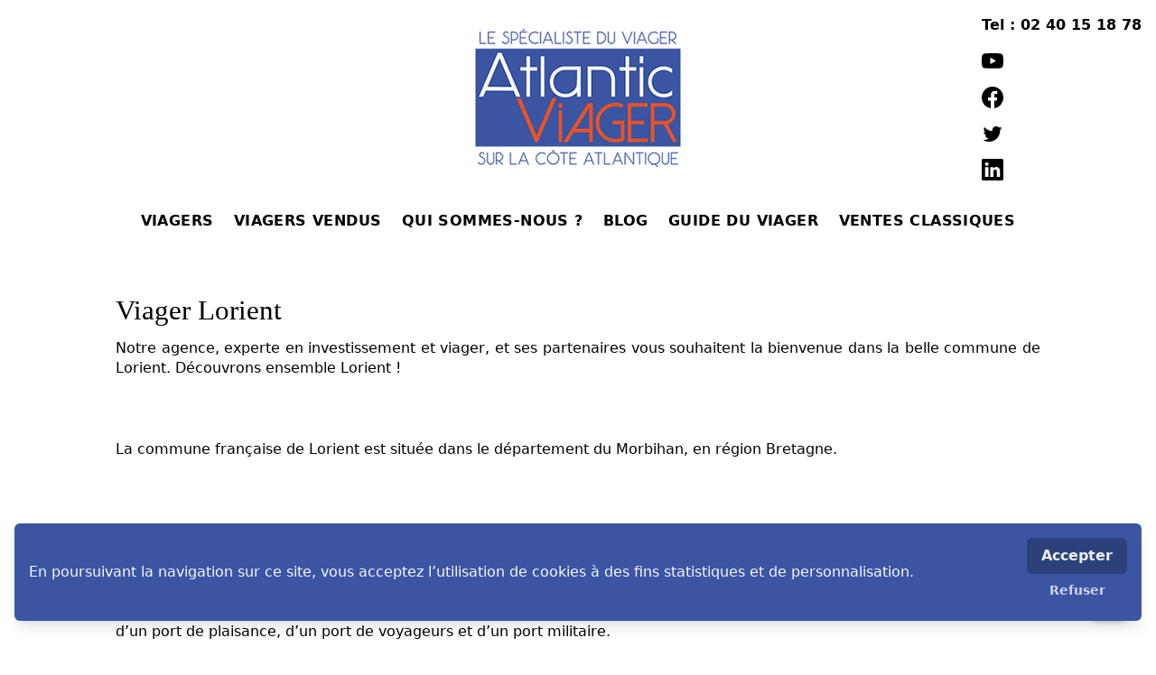

--- FILE ---
content_type: text/html; charset=UTF-8
request_url: https://www.atlanticviager.fr/blog/article/viager-lorient
body_size: 5112
content:
<!DOCTYPE html>
<html lang="fr">

<head>
    <meta charset="utf-8">
    <meta name="viewport" content="width=device-width, initial-scale=1, minimum-scale=1">

    <title>Viager Lorient</title>
    <meta name="description" content="">
    <meta name="keywords" content="">
    <meta name="theme-color" content="#3b55a2">
    <meta name="google-site-verification" content="qxo7dG0S5bafA5lezXeCFecoUBHs0PbirVkQH_myHzk">

            <style>
        :root {
                            --color-primary-500:#3b55a2;
                            --color-primary-50:#f5f7fa;
                            --color-primary-100:#ebeef6;
                            --color-primary-200:#ced5e8;
                            --color-primary-300:#b1bbda;
                            --color-primary-400:#7688be;
                            --color-primary-600:#354d92;
                            --color-primary-700:#2c407a;
                            --color-primary-800:#233361;
                            --color-primary-900:#1d2a4f;
                    }

        .colorBgSearchbar {
            background-color: var(--color-primary-100)
        }
    </style>
    <link rel="icon" type="image/png" href="https://mli-v2-medias.ams3.digitaloceanspaces.com/website/favicon/fd207a88-fa3d-4cf6-9c3c-83e4babfd953-32.png" sizes="32x32">
    <link rel="apple-touch-icon" href="https://mli-v2-medias.ams3.digitaloceanspaces.com/website/favicon/fd207a88-fa3d-4cf6-9c3c-83e4babfd953-192.png">
    <link rel="manifest" href="https://www.atlanticviager.fr/manifest.webmanifest">
    <link rel="preconnect" href="https://mli-v2-medias.ams3.digitaloceanspaces.com">

    <link rel="preload" as="style" href="https://www.atlanticviager.fr/build/assets/main-a56683c4.css" /><link rel="modulepreload" href="https://www.atlanticviager.fr/build/assets/main-4f42c101.js" /><link rel="stylesheet" href="https://www.atlanticviager.fr/build/assets/main-a56683c4.css" /><script type="module" src="https://www.atlanticviager.fr/build/assets/main-4f42c101.js"></script>
    <link rel="preconnect" href="https://fonts.googleapis.com">
    <link rel="preconnect" href="https://fonts.gstatic.com" crossorigin>
    <link href="https://fonts.googleapis.com/css2?family=Caveat:wght@400..700&display=swap" rel="stylesheet">
</head>

<body class="antialiased ">
    <div id="top"></div>
    <div id="app" class="h-screen flex flex-col relative">
                        
                    <div class="bg-white bg-cover bg-center z-30 relative"
     style="">
    <header class="max-w-5xl mx-auto">
        <div class="flex items-center justify-center p-8">
            <a href="/">
                <img src="https://mli-v2-medias.ams3.digitaloceanspaces.com/website/logo/e45fe8c9-4d7a-44c4-aede-78d8e71c56ba.png"
                     alt="Logo www.atlanticviager.fr"
                     width="250"
                     height="153">
            </a>
        </div>
    </header>
    <div class="absolute right-4 top-0 hidden lg:flex flex-col py-4 space-y-4">
                    <a
    href="tel:0240151878"
    class="text-black hover:text-primary-700 font-semibold "
    >
    Tel : 02 40 15 18 78
</a>

                    <a
    href="https://www.youtube.com/channel/UCFluUFuYzbdG-lQxAEVL49g"
    class="text-black hover:text-primary-700 font-semibold  inline-flex"
    aria-label="youtube"
    >

            <svg xmlns="http://www.w3.org/2000/svg" aria-hidden="true" focusable="false" role="img"
             class="w-6 h-6" preserveAspectRatio="xMidYMid meet" viewBox="0 0 16 16">
            <g fill="currentColor">
                <path
                    d="M8.051 1.999h.089c.822.003 4.987.033 6.11.335a2.01 2.01 0 0 1 1.415 1.42c.101.38.172.883.22 1.402l.01.104l.022.26l.008.104c.065.914.073 1.77.074 1.957v.075c-.001.194-.01 1.108-.082 2.06l-.008.105l-.009.104c-.05.572-.124 1.14-.235 1.558a2.007 2.007 0 0 1-1.415 1.42c-1.16.312-5.569.334-6.18.335h-.142c-.309 0-1.587-.006-2.927-.052l-.17-.006l-.087-.004l-.171-.007l-.171-.007c-1.11-.049-2.167-.128-2.654-.26a2.007 2.007 0 0 1-1.415-1.419c-.111-.417-.185-.986-.235-1.558L.09 9.82l-.008-.104A31.4 31.4 0 0 1 0 7.68v-.123c.002-.215.01-.958.064-1.778l.007-.103l.003-.052l.008-.104l.022-.26l.01-.104c.048-.519.119-1.023.22-1.402a2.007 2.007 0 0 1 1.415-1.42c.487-.13 1.544-.21 2.654-.26l.17-.007l.172-.006l.086-.003l.171-.007A99.788 99.788 0 0 1 7.858 2h.193zM6.4 5.209v4.818l4.157-2.408L6.4 5.209z"></path>
            </g>
        </svg>
    </a>
                    <a
    href="https://www.facebook.com/altanticviager"
    class="text-black hover:text-primary-700 font-semibold  inline-flex"
    aria-label="facebook"
    >

            <svg xmlns="http://www.w3.org/2000/svg" aria-hidden="true" focusable="false" role="img"
             class="w-6 h-6" preserveAspectRatio="xMidYMid meet" viewBox="0 0 16 16">
            <g fill="currentColor">
                <path
                    d="M16 8.049c0-4.446-3.582-8.05-8-8.05C3.58 0-.002 3.603-.002 8.05c0 4.017 2.926 7.347 6.75 7.951v-5.625h-2.03V8.05H6.75V6.275c0-2.017 1.195-3.131 3.022-3.131c.876 0 1.791.157 1.791.157v1.98h-1.009c-.993 0-1.303.621-1.303 1.258v1.51h2.218l-.354 2.326H9.25V16c3.824-.604 6.75-3.934 6.75-7.951z"></path>
            </g>
        </svg>
    </a>
                    <a
    href="https://twitter.com/AtlanticViager"
    class="text-black hover:text-primary-700 font-semibold  inline-flex"
    aria-label="twitter"
    >

            <svg xmlns="http://www.w3.org/2000/svg" aria-hidden="true" focusable="false" role="img"
             class="w-6 h-6" preserveAspectRatio="xMidYMid meet" viewBox="0 0 24 24">
            <path fill="currentColor"
                  d="M22.46 6c-.77.35-1.6.58-2.46.69c.88-.53 1.56-1.37 1.88-2.38c-.83.5-1.75.85-2.72 1.05C18.37 4.5 17.26 4 16 4c-2.35 0-4.27 1.92-4.27 4.29c0 .34.04.67.11.98C8.28 9.09 5.11 7.38 3 4.79c-.37.63-.58 1.37-.58 2.15c0 1.49.75 2.81 1.91 3.56c-.71 0-1.37-.2-1.95-.5v.03c0 2.08 1.48 3.82 3.44 4.21a4.22 4.22 0 0 1-1.93.07a4.28 4.28 0 0 0 4 2.98a8.521 8.521 0 0 1-5.33 1.84c-.34 0-.68-.02-1.02-.06C3.44 20.29 5.7 21 8.12 21C16 21 20.33 14.46 20.33 8.79c0-.19 0-.37-.01-.56c.84-.6 1.56-1.36 2.14-2.23Z"></path>
        </svg>
    </a>
                    <a
    href="https://www.linkedin.com/company/avenuesesame/posts/?feedView=all"
    class="text-black hover:text-primary-700 font-semibold  inline-flex"
    aria-label="linkedin"
    >

            <svg xmlns="http://www.w3.org/2000/svg" aria-hidden="true" focusable="false" role="img"
             class="w-6 h-6" preserveAspectRatio="xMidYMid meet" viewBox="0 0 16 16">
            <g fill="currentColor">
                <path
                    d="M0 1.146C0 .513.526 0 1.175 0h13.65C15.474 0 16 .513 16 1.146v13.708c0 .633-.526 1.146-1.175 1.146H1.175C.526 16 0 15.487 0 14.854V1.146zm4.943 12.248V6.169H2.542v7.225h2.401zm-1.2-8.212c.837 0 1.358-.554 1.358-1.248c-.015-.709-.52-1.248-1.342-1.248c-.822 0-1.359.54-1.359 1.248c0 .694.521 1.248 1.327 1.248h.016zm4.908 8.212V9.359c0-.216.016-.432.08-.586c.173-.431.568-.878 1.232-.878c.869 0 1.216.662 1.216 1.634v3.865h2.401V9.25c0-2.22-1.184-3.252-2.764-3.252c-1.274 0-1.845.7-2.165 1.193v.025h-.016a5.54 5.54 0 0 1 .016-.025V6.169h-2.4c.03.678 0 7.225 0 7.225h2.4z"></path>
            </g>
        </svg>
    </a>
            </div>

    <div class="hidden lg:block" style="background-color: rgba(255,255,255,0.8)">
        <nav role="navigation" class="text-primary-700 font-semibold space-x-4 text-center p-4 tracking-wide">
                            <a
    href="https://www.atlanticviager.fr/annonces/viager"
    class="text-black hover:text-primary-700 font-semibold "
    >
    VIAGERS
</a>
                            <a
    href="https://www.atlanticviager.fr/annonces/biens-immobilier-viager-vendu"
    class="text-black hover:text-primary-700 font-semibold "
    >
    VIAGERS VENDUS
</a>
                            <a
    href="https://www.atlanticviager.fr/qui-sommes-nous"
    class="text-black hover:text-primary-700 font-semibold "
>
    QUI SOMMES-NOUS ?
</a>
                            <a
    href="/blog"
    class="text-black hover:text-primary-700 font-semibold "
    >
    BLOG
</a>

                            <a
    href="https://www.atlanticviager.fr/guides-du-viager"
    class="text-black hover:text-primary-700 font-semibold "
>
    GUIDE DU VIAGER
</a>
                            <a
    href="https://www.avenuesesame.fr/"
    class="text-black hover:text-primary-700 font-semibold "
    >
    VENTES CLASSIQUES
</a>

                    </nav>
    </div>
</div>
        
            <div class="flex-grow">
                    <div style="
    "
    class="
         m-8          p-4                  
                 
                 
    ">
    <div
        class="bloc--BlocText w-full
                 max-w-5xl mx-auto     ">
        <h1 dir="ltr" style="border-color: initial; border-image: initial; font-size: 1.6rem; margin-top: 0pt; margin-bottom: 6pt; font-weight: 600; --text-opacity:1; color: rgba(0,92,134,var(--text-opacity)); line-height: 1.5; text-align: justify;"><span style="border-color: initial; border-image: initial; font-size: 23pt; font-family: &quot;Times New Roman&quot;; color: rgb(0, 0, 0); font-weight: 400; font-variant-east-asian: normal; vertical-align: baseline;">Viager Lorient</span></h1><p dir="ltr" style="border-color: initial; border-image: initial; margin-top: 0pt; margin-bottom: 0pt; line-height: 1.38; text-align: justify;">Notre agence, experte en investissement et viager, et ses partenaires vous souhaitent la bienvenue dans la belle commune de Lorient. Découvrons ensemble Lorient !</p><p style="border-color: initial; border-image: initial;"><br style="border-color: initial; border-image: initial;"></p><p dir="ltr" style="border-color: initial; border-image: initial; margin-top: 0pt; margin-bottom: 0pt; line-height: 1.38; text-align: justify;">La commune française de Lorient est située dans le département du Morbihan, en région Bretagne.</p><p style="border-color: initial; border-image: initial;"><br style="border-color: initial; border-image: initial;"></p><p dir="ltr" style="border-color: initial; border-image: initial; margin-top: 0pt; margin-bottom: 0pt; line-height: 1.38; text-align: justify;">Cette commune bretonne est composée de plus de 57 000 habitants.&nbsp;</p><p style="border-color: initial; border-image: initial;"><br style="border-color: initial; border-image: initial;"></p><p dir="ltr" style="border-color: initial; border-image: initial; margin-top: 0pt; margin-bottom: 0pt; line-height: 1.38; text-align: justify;">Par ailleurs, “la ville aux cinq ports” abrite une grande zone portuaire composée d’un port de pêche, d’un port de commerce, d’un port de plaisance, d’un port de voyageurs et d’un port militaire.</p><p style="border-color: initial; border-image: initial;"><br style="border-color: initial; border-image: initial;"></p><p dir="ltr" style="border-color: initial; border-image: initial; margin-top: 0pt; margin-bottom: 0pt; line-height: 1.38; text-align: justify;">Besoin de connaître les opportunités d’investissement sur la commune de Lorient ? enregistrez votre alerte mail &nbsp;et vous recevrez toutes les nouvelles annonces en viager : viager libre, viager occupé, vente a terme, nue propriété&nbsp;</p><p dir="ltr" style="border-color: initial; border-image: initial; margin-top: 0pt; margin-bottom: 0pt; line-height: 1.38; text-align: justify;"><br style="border-color: initial; border-image: initial;"></p><p dir="ltr" style="border-color: initial; border-image: initial; margin-top: 0pt; margin-bottom: 0pt; line-height: 1.38; text-align: justify;"><a href="https://mli.immo/alerte-mail" style="border-color: initial; border-image: initial; background-color: transparent; color: rgb(33, 150, 243); text-decoration-line: none; font-weight: 600; transition: all 0.5s ease 0s; user-select: auto;">enregistrez vous ICI !</a></p><p dir="ltr" style="border-color: initial; border-image: initial; margin-top: 0pt; margin-bottom: 0pt; line-height: 1.38; text-align: justify;"><br style="border-color: initial; border-image: initial;"></p><p dir="ltr" style="border-color: initial; border-image: initial; margin-top: 0pt; margin-bottom: 0pt; line-height: 1.38; text-align: justify;"><br style="border-color: initial; border-image: initial;"></p><p dir="ltr" style="border-color: initial; border-image: initial; margin-top: 0pt; margin-bottom: 0pt; line-height: 1.38; text-align: justify;">Contactez vite notre agence Atlantic Viager !<a href="https://mli.immo/contact" style="border-color: initial; border-image: initial; background-color: transparent; color: rgb(33, 150, 243); text-decoration-line: none; font-weight: 600; transition: all 0.5s ease 0s; user-select: auto;">&nbsp;nous contacter !</a></p><p dir="ltr" style="border-color: initial; border-image: initial; margin-top: 0pt; margin-bottom: 0pt; line-height: 1.38; text-align: justify;"><br style="border-color: initial; border-image: initial;"></p><p dir="ltr" style="border-color: initial; border-image: initial; margin-top: 0pt; margin-bottom: 0pt; line-height: 1.38; text-align: justify;"><span style="border-color: initial; border-image: initial; caret-color: rgb(65, 65, 65); color: rgb(65, 65, 65); font-size: 14.6667px;">Vous souhaitez une estimation pour vendre en Viager ?&nbsp;</span><a href="https://www.atlanticviager.fr/estimation" style="border-color: initial; border-image: initial; background-color: transparent; color: rgb(33, 150, 243); text-decoration-line: none; font-weight: 600; transition: all 0.5s ease 0s; user-select: auto; font-size: 14.6667px;">utiliser notre formulaire d'estimation de viager</a><span style="border-color: initial; border-image: initial; caret-color: rgb(65, 65, 65); color: rgb(65, 65, 65); font-size: 14.6667px;">&nbsp;</span></p><p dir="ltr" style="border-color: initial; border-image: initial; margin-top: 0pt; margin-bottom: 0pt; line-height: 1.38; text-align: justify;"><br style="border-color: initial; border-image: initial;"></p><p dir="ltr" style="border-color: initial; border-image: initial; margin-top: 0pt; margin-bottom: 0pt; line-height: 1.38; text-align: justify;"><br style="border-color: initial; border-image: initial;"></p><p style="border-color: initial; border-image: initial;"><br style="border-color: initial; border-image: initial; color: rgb(65, 65, 65); font-family: sans-serif; font-size: 14px; white-space: normal;"></p>
    </div>
</div>
        
            </div>
    <!-- data-test-article-show -->

        <footer class="p-4 text-sm bg-primary-500 text-primary-100">
    <div class="max-w-5xl mx-auto flex justify-center flex-wrap">
        © 2025 - www.atlanticviager.fr
    </div>

    <div class="max-w-5xl mx-auto flex justify-center flex-wrap">
                    <div class="px-3 w-full sm:w-auto">
                <a
    href="/mentions-legales"
    class="hover:text-primary-50 "
    >
    Mentions Légales
</a>
            </div>
                    <div class="px-3 w-full sm:w-auto">
                <a
    href="/sitemap/immobilier"
    class="hover:text-primary-50 "
    >
    Biens par villes
</a>
            </div>
                    <div class="px-3 w-full sm:w-auto">
                <a
    href="https://www.mon-logiciel-immobilier.com/viager"
    class="hover:text-primary-50 "
    >
    MLI -Mon Logiciel Immobilier - Logiciel &amp; Site internet viager
</a>
            </div>
                    <div class="px-3 w-full sm:w-auto">
                <a
    href="https://www.atlanticviager.fr/honoraires"
    class="hover:text-primary-50 "
    >
    Honoraires
</a>
            </div>
            </div>
</footer>

        
        <div class="lg:hidden">
            <div
                class="fixed bottom-0 right-0 left-0 z-40 bg-primary-500 h-12 border-t-2 border-primary-200 text-primary-100 flex">
                <button
                    class="focus:bg-primary-200 focus:text-primary-500 focus:outline-none h-full w-full flex items-center justify-center"
                    type="button" aria-label="Ouvrir / fermer le menu" @click="navbar.display = !navbar.display">
                    <svg v-if="!navbar.display" xmlns="http://www.w3.org/2000/svg" class="h-8 w-8" viewBox="0 0 20 20"
                        fill="currentColor">
                        <path
                            d="M3 5a1 1 0 011-1h12a1 1 0 110 2H4a1 1 0 01-1-1zM3 10a1 1 0 011-1h12a1 1 0 110 2H4a1 1 0 01-1-1zM3 15a1 1 0 011-1h12a1 1 0 110 2H4a1 1 0 01-1-1z" />
                    </svg>
                    <svg v-else xmlns="http://www.w3.org/2000/svg" class="h-10 w-10" fill="none" viewBox="0 0 24 24"
                        stroke="currentColor">
                        <path stroke-linecap="round" stroke-linejoin="round" stroke-width={2}
                            d="M6 18L18 6M6 6l12 12" />
                    </svg>
                </button>
            </div>

            <transition enter-active-class="transition duration-100 ease-out"
                enter-from-class="transform translate-y-8 opacity-0"
                enter-to-class="transform translate-y-0 opacity-100"
                leave-active-class="transition duration-75 ease-out"
                leave-from-class="transform translate-y-0 opacity-100"
                leave-to-class="transform translate-y-8 opacity-0">
                                <nav v-if="navbar.display" role="navigation" v-cloak
                    class="fixed inset-0 bottom-12 p-4 bg-primary-100 text-primary-500 flex flex-col justify-end space-y-4 font-semibold text-lg z-30">
                                            <a
    href="https://www.atlanticviager.fr/annonces/viager"
    class="bg-primary-100 text-primary-500 font-semibold "
    >
    VIAGERS
</a>
                                            <a
    href="https://www.atlanticviager.fr/annonces/biens-immobilier-viager-vendu"
    class="bg-primary-100 text-primary-500 font-semibold "
    >
    VIAGERS VENDUS
</a>
                                            <a
    href="https://www.atlanticviager.fr/qui-sommes-nous"
    class="bg-primary-100 text-primary-500 font-semibold "
>
    QUI SOMMES-NOUS ?
</a>
                                            <a
    href="/blog"
    class="bg-primary-100 text-primary-500 font-semibold "
    >
    BLOG
</a>

                                            <a
    href="https://www.atlanticviager.fr/guides-du-viager"
    class="bg-primary-100 text-primary-500 font-semibold "
>
    GUIDE DU VIAGER
</a>
                                            <a
    href="https://www.avenuesesame.fr/"
    class="bg-primary-100 text-primary-500 font-semibold "
    >
    VENTES CLASSIQUES
</a>

                    
                    <div class="flex space-x-4 space-x-reverse flex-row-reverse justify-end">
                                                    <a
    href="tel:0240151878"
    class="bg-primary-100 text-primary-500 font-semibold "
    >
    Tel : 02 40 15 18 78
</a>

                                                    <a
    href="https://www.youtube.com/channel/UCFluUFuYzbdG-lQxAEVL49g"
    class="bg-primary-100 text-primary-500 font-semibold  inline-flex"
    aria-label="youtube"
    >

            <svg xmlns="http://www.w3.org/2000/svg" aria-hidden="true" focusable="false" role="img"
             class="w-6 h-6" preserveAspectRatio="xMidYMid meet" viewBox="0 0 16 16">
            <g fill="currentColor">
                <path
                    d="M8.051 1.999h.089c.822.003 4.987.033 6.11.335a2.01 2.01 0 0 1 1.415 1.42c.101.38.172.883.22 1.402l.01.104l.022.26l.008.104c.065.914.073 1.77.074 1.957v.075c-.001.194-.01 1.108-.082 2.06l-.008.105l-.009.104c-.05.572-.124 1.14-.235 1.558a2.007 2.007 0 0 1-1.415 1.42c-1.16.312-5.569.334-6.18.335h-.142c-.309 0-1.587-.006-2.927-.052l-.17-.006l-.087-.004l-.171-.007l-.171-.007c-1.11-.049-2.167-.128-2.654-.26a2.007 2.007 0 0 1-1.415-1.419c-.111-.417-.185-.986-.235-1.558L.09 9.82l-.008-.104A31.4 31.4 0 0 1 0 7.68v-.123c.002-.215.01-.958.064-1.778l.007-.103l.003-.052l.008-.104l.022-.26l.01-.104c.048-.519.119-1.023.22-1.402a2.007 2.007 0 0 1 1.415-1.42c.487-.13 1.544-.21 2.654-.26l.17-.007l.172-.006l.086-.003l.171-.007A99.788 99.788 0 0 1 7.858 2h.193zM6.4 5.209v4.818l4.157-2.408L6.4 5.209z"></path>
            </g>
        </svg>
    </a>
                                                    <a
    href="https://www.facebook.com/altanticviager"
    class="bg-primary-100 text-primary-500 font-semibold  inline-flex"
    aria-label="facebook"
    >

            <svg xmlns="http://www.w3.org/2000/svg" aria-hidden="true" focusable="false" role="img"
             class="w-6 h-6" preserveAspectRatio="xMidYMid meet" viewBox="0 0 16 16">
            <g fill="currentColor">
                <path
                    d="M16 8.049c0-4.446-3.582-8.05-8-8.05C3.58 0-.002 3.603-.002 8.05c0 4.017 2.926 7.347 6.75 7.951v-5.625h-2.03V8.05H6.75V6.275c0-2.017 1.195-3.131 3.022-3.131c.876 0 1.791.157 1.791.157v1.98h-1.009c-.993 0-1.303.621-1.303 1.258v1.51h2.218l-.354 2.326H9.25V16c3.824-.604 6.75-3.934 6.75-7.951z"></path>
            </g>
        </svg>
    </a>
                                                    <a
    href="https://twitter.com/AtlanticViager"
    class="bg-primary-100 text-primary-500 font-semibold  inline-flex"
    aria-label="twitter"
    >

            <svg xmlns="http://www.w3.org/2000/svg" aria-hidden="true" focusable="false" role="img"
             class="w-6 h-6" preserveAspectRatio="xMidYMid meet" viewBox="0 0 24 24">
            <path fill="currentColor"
                  d="M22.46 6c-.77.35-1.6.58-2.46.69c.88-.53 1.56-1.37 1.88-2.38c-.83.5-1.75.85-2.72 1.05C18.37 4.5 17.26 4 16 4c-2.35 0-4.27 1.92-4.27 4.29c0 .34.04.67.11.98C8.28 9.09 5.11 7.38 3 4.79c-.37.63-.58 1.37-.58 2.15c0 1.49.75 2.81 1.91 3.56c-.71 0-1.37-.2-1.95-.5v.03c0 2.08 1.48 3.82 3.44 4.21a4.22 4.22 0 0 1-1.93.07a4.28 4.28 0 0 0 4 2.98a8.521 8.521 0 0 1-5.33 1.84c-.34 0-.68-.02-1.02-.06C3.44 20.29 5.7 21 8.12 21C16 21 20.33 14.46 20.33 8.79c0-.19 0-.37-.01-.56c.84-.6 1.56-1.36 2.14-2.23Z"></path>
        </svg>
    </a>
                                                    <a
    href="https://www.linkedin.com/company/avenuesesame/posts/?feedView=all"
    class="bg-primary-100 text-primary-500 font-semibold  inline-flex"
    aria-label="linkedin"
    >

            <svg xmlns="http://www.w3.org/2000/svg" aria-hidden="true" focusable="false" role="img"
             class="w-6 h-6" preserveAspectRatio="xMidYMid meet" viewBox="0 0 16 16">
            <g fill="currentColor">
                <path
                    d="M0 1.146C0 .513.526 0 1.175 0h13.65C15.474 0 16 .513 16 1.146v13.708c0 .633-.526 1.146-1.175 1.146H1.175C.526 16 0 15.487 0 14.854V1.146zm4.943 12.248V6.169H2.542v7.225h2.401zm-1.2-8.212c.837 0 1.358-.554 1.358-1.248c-.015-.709-.52-1.248-1.342-1.248c-.822 0-1.359.54-1.359 1.248c0 .694.521 1.248 1.327 1.248h.016zm4.908 8.212V9.359c0-.216.016-.432.08-.586c.173-.431.568-.878 1.232-.878c.869 0 1.216.662 1.216 1.634v3.865h2.401V9.25c0-2.22-1.184-3.252-2.764-3.252c-1.274 0-1.845.7-2.165 1.193v.025h-.016a5.54 5.54 0 0 1 .016-.025V6.169h-2.4c.03.678 0 7.225 0 7.225h2.4z"></path>
            </g>
        </svg>
    </a>
                                            </div>
                </nav>
            </transition>
        </div>

        <div class="pb-12 lg:pb-0"></div>
        <scroll-to-top></scroll-to-top>
        <cookies-consent></cookies-consent>
        <imodal ref="ImodalRef"></imodal>
    </div>
            <!-- Google tag (gtag.js) -->
    <script async src="https://www.googletagmanager.com/gtag/js?id=UA-109505798-1"></script>
    <script defer>
        window.dataLayer = window.dataLayer || []

        function gtag() {
            dataLayer.push(arguments)
        }

        let consentStatus = localStorage.getItem('cookies-consent') === 'true' ? 'granted' : 'denied'
        gtag('consent', 'default', {
            'ad_storage': consentStatus,
            'ad_user_data': consentStatus,
            'ad_personalization': consentStatus,
            'analytics_storage': consentStatus
        });

        gtag('js', new Date())
        gtag('config', 'UA-109505798-1')
        
        if (localStorage.getItem('cookies-consent') !== 'true') {
            window.addEventListener('cookies-consent-accepted', () => {
                gtag('consent', 'update', {
                    'ad_user_data': 'granted',
                    'ad_personalization': 'granted',
                    'ad_storage': 'granted',
                    'analytics_storage': 'granted'
                });
            })
        }
    </script>
    <!-- 3.1 -->
</body>

</html>


--- FILE ---
content_type: application/javascript; charset=utf-8
request_url: https://www.atlanticviager.fr/build/assets/main-4f42c101.js
body_size: 69334
content:
function ze(e,t){const n=Object.create(null),s=e.split(",");for(let r=0;r<s.length;r++)n[s[r]]=!0;return t?r=>!!n[r.toLowerCase()]:r=>!!n[r]}const ce={},Tn=[],Be=()=>{},zs=()=>!1,Mu=/^on[^a-z]/,dn=e=>Mu.test(e),xi=e=>e.startsWith("onUpdate:"),se=Object.assign,Mi=(e,t)=>{const n=e.indexOf(t);n>-1&&e.splice(n,1)},Ru=Object.prototype.hasOwnProperty,ie=(e,t)=>Ru.call(e,t),B=Array.isArray,Cn=e=>Dn(e)==="[object Map]",pn=e=>Dn(e)==="[object Set]",Fo=e=>Dn(e)==="[object Date]",Au=e=>Dn(e)==="[object RegExp]",Y=e=>typeof e=="function",G=e=>typeof e=="string",Dt=e=>typeof e=="symbol",fe=e=>e!==null&&typeof e=="object",Ri=e=>fe(e)&&Y(e.then)&&Y(e.catch),Jl=Object.prototype.toString,Dn=e=>Jl.call(e),Fu=e=>Dn(e).slice(8,-1),Zl=e=>Dn(e)==="[object Object]",Ai=e=>G(e)&&e!=="NaN"&&e[0]!=="-"&&""+parseInt(e,10)===e,Qt=ze(",key,ref,ref_for,ref_key,onVnodeBeforeMount,onVnodeMounted,onVnodeBeforeUpdate,onVnodeUpdated,onVnodeBeforeUnmount,onVnodeUnmounted"),Du=ze("bind,cloak,else-if,else,for,html,if,model,on,once,pre,show,slot,text,memo"),vr=e=>{const t=Object.create(null);return n=>t[n]||(t[n]=e(n))},Bu=/-(\w)/g,Ce=vr(e=>e.replace(Bu,(t,n)=>n?n.toUpperCase():"")),Vu=/\B([A-Z])/g,Ze=vr(e=>e.replace(Vu,"-$1").toLowerCase()),hn=vr(e=>e.charAt(0).toUpperCase()+e.slice(1)),On=vr(e=>e?`on${hn(e)}`:""),In=(e,t)=>!Object.is(e,t),kn=(e,t)=>{for(let n=0;n<e.length;n++)e[n](t)},Zs=(e,t,n)=>{Object.defineProperty(e,t,{configurable:!0,enumerable:!1,value:n})},Qs=e=>{const t=parseFloat(e);return isNaN(t)?e:t},Gs=e=>{const t=G(e)?Number(e):NaN;return isNaN(t)?e:t};let Do;const ii=()=>Do||(Do=typeof globalThis<"u"?globalThis:typeof self<"u"?self:typeof window<"u"?window:typeof global<"u"?global:{}),Hu="Infinity,undefined,NaN,isFinite,isNaN,parseFloat,parseInt,decodeURI,decodeURIComponent,encodeURI,encodeURIComponent,Math,Number,Date,Array,Object,Boolean,String,RegExp,Map,Set,JSON,Intl,BigInt,console",ju=ze(Hu);function mn(e){if(B(e)){const t={};for(let n=0;n<e.length;n++){const s=e[n],r=G(s)?Ql(s):mn(s);if(r)for(const i in r)t[i]=r[i]}return t}else{if(G(e))return e;if(fe(e))return e}}const Uu=/;(?![^(]*\))/g,Ku=/:([^]+)/,Wu=/\/\*[^]*?\*\//g;function Ql(e){const t={};return e.replace(Wu,"").split(Uu).forEach(n=>{if(n){const s=n.split(Ku);s.length>1&&(t[s[0].trim()]=s[1].trim())}}),t}function Le(e){let t="";if(G(e))t=e;else if(B(e))for(let n=0;n<e.length;n++){const s=Le(e[n]);s&&(t+=s+" ")}else if(fe(e))for(const n in e)e[n]&&(t+=n+" ");return t.trim()}function zu(e){if(!e)return null;let{class:t,style:n}=e;return t&&!G(t)&&(e.class=Le(t)),n&&(e.style=mn(n)),e}const Xu="html,body,base,head,link,meta,style,title,address,article,aside,footer,header,hgroup,h1,h2,h3,h4,h5,h6,nav,section,div,dd,dl,dt,figcaption,figure,picture,hr,img,li,main,ol,p,pre,ul,a,b,abbr,bdi,bdo,br,cite,code,data,dfn,em,i,kbd,mark,q,rp,rt,ruby,s,samp,small,span,strong,sub,sup,time,u,var,wbr,area,audio,map,track,video,embed,object,param,source,canvas,script,noscript,del,ins,caption,col,colgroup,table,thead,tbody,td,th,tr,button,datalist,fieldset,form,input,label,legend,meter,optgroup,option,output,progress,select,textarea,details,dialog,menu,summary,template,blockquote,iframe,tfoot",qu="svg,animate,animateMotion,animateTransform,circle,clipPath,color-profile,defs,desc,discard,ellipse,feBlend,feColorMatrix,feComponentTransfer,feComposite,feConvolveMatrix,feDiffuseLighting,feDisplacementMap,feDistantLight,feDropShadow,feFlood,feFuncA,feFuncB,feFuncG,feFuncR,feGaussianBlur,feImage,feMerge,feMergeNode,feMorphology,feOffset,fePointLight,feSpecularLighting,feSpotLight,feTile,feTurbulence,filter,foreignObject,g,hatch,hatchpath,image,line,linearGradient,marker,mask,mesh,meshgradient,meshpatch,meshrow,metadata,mpath,path,pattern,polygon,polyline,radialGradient,rect,set,solidcolor,stop,switch,symbol,text,textPath,title,tspan,unknown,use,view",Yu="area,base,br,col,embed,hr,img,input,link,meta,param,source,track,wbr",Ju=ze(Xu),Zu=ze(qu),Qu=ze(Yu),Gu="itemscope,allowfullscreen,formnovalidate,ismap,nomodule,novalidate,readonly",ef=ze(Gu);function Gl(e){return!!e||e===""}function tf(e,t){if(e.length!==t.length)return!1;let n=!0;for(let s=0;n&&s<e.length;s++)n=Bt(e[s],t[s]);return n}function Bt(e,t){if(e===t)return!0;let n=Fo(e),s=Fo(t);if(n||s)return n&&s?e.getTime()===t.getTime():!1;if(n=Dt(e),s=Dt(t),n||s)return e===t;if(n=B(e),s=B(t),n||s)return n&&s?tf(e,t):!1;if(n=fe(e),s=fe(t),n||s){if(!n||!s)return!1;const r=Object.keys(e).length,i=Object.keys(t).length;if(r!==i)return!1;for(const o in e){const l=e.hasOwnProperty(o),a=t.hasOwnProperty(o);if(l&&!a||!l&&a||!Bt(e[o],t[o]))return!1}}return String(e)===String(t)}function yr(e,t){return e.findIndex(n=>Bt(n,t))}const He=e=>G(e)?e:e==null?"":B(e)||fe(e)&&(e.toString===Jl||!Y(e.toString))?JSON.stringify(e,ea,2):String(e),ea=(e,t)=>t&&t.__v_isRef?ea(e,t.value):Cn(t)?{[`Map(${t.size})`]:[...t.entries()].reduce((n,[s,r])=>(n[`${s} =>`]=r,n),{})}:pn(t)?{[`Set(${t.size})`]:[...t.values()]}:fe(t)&&!B(t)&&!Zl(t)?String(t):t;let qe;class Fi{constructor(t=!1){this.detached=t,this._active=!0,this.effects=[],this.cleanups=[],this.parent=qe,!t&&qe&&(this.index=(qe.scopes||(qe.scopes=[])).push(this)-1)}get active(){return this._active}run(t){if(this._active){const n=qe;try{return qe=this,t()}finally{qe=n}}}on(){qe=this}off(){qe=this.parent}stop(t){if(this._active){let n,s;for(n=0,s=this.effects.length;n<s;n++)this.effects[n].stop();for(n=0,s=this.cleanups.length;n<s;n++)this.cleanups[n]();if(this.scopes)for(n=0,s=this.scopes.length;n<s;n++)this.scopes[n].stop(!0);if(!this.detached&&this.parent&&!t){const r=this.parent.scopes.pop();r&&r!==this&&(this.parent.scopes[this.index]=r,r.index=this.index)}this.parent=void 0,this._active=!1}}}function nf(e){return new Fi(e)}function ta(e,t=qe){t&&t.active&&t.effects.push(e)}function na(){return qe}function sf(e){qe&&qe.cleanups.push(e)}const Di=e=>{const t=new Set(e);return t.w=0,t.n=0,t},sa=e=>(e.w&Vt)>0,ra=e=>(e.n&Vt)>0,rf=({deps:e})=>{if(e.length)for(let t=0;t<e.length;t++)e[t].w|=Vt},of=e=>{const{deps:t}=e;if(t.length){let n=0;for(let s=0;s<t.length;s++){const r=t[s];sa(r)&&!ra(r)?r.delete(e):t[n++]=r,r.w&=~Vt,r.n&=~Vt}t.length=n}},er=new WeakMap;let qn=0,Vt=1;const oi=30;let ct;const Gt=Symbol(""),li=Symbol("");class bs{constructor(t,n=null,s){this.fn=t,this.scheduler=n,this.active=!0,this.deps=[],this.parent=void 0,ta(this,s)}run(){if(!this.active)return this.fn();let t=ct,n=Rt;for(;t;){if(t===this)return;t=t.parent}try{return this.parent=ct,ct=this,Rt=!0,Vt=1<<++qn,qn<=oi?rf(this):Bo(this),this.fn()}finally{qn<=oi&&of(this),Vt=1<<--qn,ct=this.parent,Rt=n,this.parent=void 0,this.deferStop&&this.stop()}}stop(){ct===this?this.deferStop=!0:this.active&&(Bo(this),this.onStop&&this.onStop(),this.active=!1)}}function Bo(e){const{deps:t}=e;if(t.length){for(let n=0;n<t.length;n++)t[n].delete(e);t.length=0}}function lf(e,t){e.effect&&(e=e.effect.fn);const n=new bs(e);t&&(se(n,t),t.scope&&ta(n,t.scope)),(!t||!t.lazy)&&n.run();const s=n.run.bind(n);return s.effect=n,s}function af(e){e.effect.stop()}let Rt=!0;const ia=[];function Bn(){ia.push(Rt),Rt=!1}function Vn(){const e=ia.pop();Rt=e===void 0?!0:e}function We(e,t,n){if(Rt&&ct){let s=er.get(e);s||er.set(e,s=new Map);let r=s.get(n);r||s.set(n,r=Di()),oa(r)}}function oa(e,t){let n=!1;qn<=oi?ra(e)||(e.n|=Vt,n=!sa(e)):n=!e.has(ct),n&&(e.add(ct),ct.deps.push(e))}function kt(e,t,n,s,r,i){const o=er.get(e);if(!o)return;let l=[];if(t==="clear")l=[...o.values()];else if(n==="length"&&B(e)){const a=Number(s);o.forEach((c,u)=>{(u==="length"||u>=a)&&l.push(c)})}else switch(n!==void 0&&l.push(o.get(n)),t){case"add":B(e)?Ai(n)&&l.push(o.get("length")):(l.push(o.get(Gt)),Cn(e)&&l.push(o.get(li)));break;case"delete":B(e)||(l.push(o.get(Gt)),Cn(e)&&l.push(o.get(li)));break;case"set":Cn(e)&&l.push(o.get(Gt));break}if(l.length===1)l[0]&&ai(l[0]);else{const a=[];for(const c of l)c&&a.push(...c);ai(Di(a))}}function ai(e,t){const n=B(e)?e:[...e];for(const s of n)s.computed&&Vo(s);for(const s of n)s.computed||Vo(s)}function Vo(e,t){(e!==ct||e.allowRecurse)&&(e.scheduler?e.scheduler():e.run())}function cf(e,t){var n;return(n=er.get(e))==null?void 0:n.get(t)}const uf=ze("__proto__,__v_isRef,__isVue"),la=new Set(Object.getOwnPropertyNames(Symbol).filter(e=>e!=="arguments"&&e!=="caller").map(e=>Symbol[e]).filter(Dt)),ff=br(),df=br(!1,!0),pf=br(!0),hf=br(!0,!0),Ho=mf();function mf(){const e={};return["includes","indexOf","lastIndexOf"].forEach(t=>{e[t]=function(...n){const s=J(this);for(let i=0,o=this.length;i<o;i++)We(s,"get",i+"");const r=s[t](...n);return r===-1||r===!1?s[t](...n.map(J)):r}}),["push","pop","shift","unshift","splice"].forEach(t=>{e[t]=function(...n){Bn();const s=J(this)[t].apply(this,n);return Vn(),s}}),e}function gf(e){const t=J(this);return We(t,"has",e),t.hasOwnProperty(e)}function br(e=!1,t=!1){return function(s,r,i){if(r==="__v_isReactive")return!e;if(r==="__v_isReadonly")return e;if(r==="__v_isShallow")return t;if(r==="__v_raw"&&i===(e?t?ha:pa:t?da:fa).get(s))return s;const o=B(s);if(!e){if(o&&ie(Ho,r))return Reflect.get(Ho,r,i);if(r==="hasOwnProperty")return gf}const l=Reflect.get(s,r,i);return(Dt(r)?la.has(r):uf(r))||(e||We(s,"get",r),t)?l:Oe(l)?o&&Ai(r)?l:l.value:fe(l)?e?Vi(l):Er(l):l}}const vf=aa(),yf=aa(!0);function aa(e=!1){return function(n,s,r,i){let o=n[s];if(on(o)&&Oe(o)&&!Oe(r))return!1;if(!e&&(!ss(r)&&!on(r)&&(o=J(o),r=J(r)),!B(n)&&Oe(o)&&!Oe(r)))return o.value=r,!0;const l=B(n)&&Ai(s)?Number(s)<n.length:ie(n,s),a=Reflect.set(n,s,r,i);return n===J(i)&&(l?In(r,o)&&kt(n,"set",s,r):kt(n,"add",s,r)),a}}function bf(e,t){const n=ie(e,t);e[t];const s=Reflect.deleteProperty(e,t);return s&&n&&kt(e,"delete",t,void 0),s}function _f(e,t){const n=Reflect.has(e,t);return(!Dt(t)||!la.has(t))&&We(e,"has",t),n}function wf(e){return We(e,"iterate",B(e)?"length":Gt),Reflect.ownKeys(e)}const ca={get:ff,set:vf,deleteProperty:bf,has:_f,ownKeys:wf},ua={get:pf,set(e,t){return!0},deleteProperty(e,t){return!0}},Ef=se({},ca,{get:df,set:yf}),Sf=se({},ua,{get:hf}),Bi=e=>e,_r=e=>Reflect.getPrototypeOf(e);function Ls(e,t,n=!1,s=!1){e=e.__v_raw;const r=J(e),i=J(t);n||(t!==i&&We(r,"get",t),We(r,"get",i));const{has:o}=_r(r),l=s?Bi:n?Ui:rs;if(o.call(r,t))return l(e.get(t));if(o.call(r,i))return l(e.get(i));e!==r&&e.get(t)}function xs(e,t=!1){const n=this.__v_raw,s=J(n),r=J(e);return t||(e!==r&&We(s,"has",e),We(s,"has",r)),e===r?n.has(e):n.has(e)||n.has(r)}function Ms(e,t=!1){return e=e.__v_raw,!t&&We(J(e),"iterate",Gt),Reflect.get(e,"size",e)}function jo(e){e=J(e);const t=J(this);return _r(t).has.call(t,e)||(t.add(e),kt(t,"add",e,e)),this}function Uo(e,t){t=J(t);const n=J(this),{has:s,get:r}=_r(n);let i=s.call(n,e);i||(e=J(e),i=s.call(n,e));const o=r.call(n,e);return n.set(e,t),i?In(t,o)&&kt(n,"set",e,t):kt(n,"add",e,t),this}function Ko(e){const t=J(this),{has:n,get:s}=_r(t);let r=n.call(t,e);r||(e=J(e),r=n.call(t,e)),s&&s.call(t,e);const i=t.delete(e);return r&&kt(t,"delete",e,void 0),i}function Wo(){const e=J(this),t=e.size!==0,n=e.clear();return t&&kt(e,"clear",void 0,void 0),n}function Rs(e,t){return function(s,r){const i=this,o=i.__v_raw,l=J(o),a=t?Bi:e?Ui:rs;return!e&&We(l,"iterate",Gt),o.forEach((c,u)=>s.call(r,a(c),a(u),i))}}function As(e,t,n){return function(...s){const r=this.__v_raw,i=J(r),o=Cn(i),l=e==="entries"||e===Symbol.iterator&&o,a=e==="keys"&&o,c=r[e](...s),u=n?Bi:t?Ui:rs;return!t&&We(i,"iterate",a?li:Gt),{next(){const{value:f,done:d}=c.next();return d?{value:f,done:d}:{value:l?[u(f[0]),u(f[1])]:u(f),done:d}},[Symbol.iterator](){return this}}}}function It(e){return function(...t){return e==="delete"?!1:this}}function Tf(){const e={get(i){return Ls(this,i)},get size(){return Ms(this)},has:xs,add:jo,set:Uo,delete:Ko,clear:Wo,forEach:Rs(!1,!1)},t={get(i){return Ls(this,i,!1,!0)},get size(){return Ms(this)},has:xs,add:jo,set:Uo,delete:Ko,clear:Wo,forEach:Rs(!1,!0)},n={get(i){return Ls(this,i,!0)},get size(){return Ms(this,!0)},has(i){return xs.call(this,i,!0)},add:It("add"),set:It("set"),delete:It("delete"),clear:It("clear"),forEach:Rs(!0,!1)},s={get(i){return Ls(this,i,!0,!0)},get size(){return Ms(this,!0)},has(i){return xs.call(this,i,!0)},add:It("add"),set:It("set"),delete:It("delete"),clear:It("clear"),forEach:Rs(!0,!0)};return["keys","values","entries",Symbol.iterator].forEach(i=>{e[i]=As(i,!1,!1),n[i]=As(i,!0,!1),t[i]=As(i,!1,!0),s[i]=As(i,!0,!0)}),[e,n,t,s]}const[Cf,Of,kf,Nf]=Tf();function wr(e,t){const n=t?e?Nf:kf:e?Of:Cf;return(s,r,i)=>r==="__v_isReactive"?!e:r==="__v_isReadonly"?e:r==="__v_raw"?s:Reflect.get(ie(n,r)&&r in s?n:s,r,i)}const Pf={get:wr(!1,!1)},If={get:wr(!1,!0)},$f={get:wr(!0,!1)},Lf={get:wr(!0,!0)},fa=new WeakMap,da=new WeakMap,pa=new WeakMap,ha=new WeakMap;function xf(e){switch(e){case"Object":case"Array":return 1;case"Map":case"Set":case"WeakMap":case"WeakSet":return 2;default:return 0}}function Mf(e){return e.__v_skip||!Object.isExtensible(e)?0:xf(Fu(e))}function Er(e){return on(e)?e:Sr(e,!1,ca,Pf,fa)}function ma(e){return Sr(e,!1,Ef,If,da)}function Vi(e){return Sr(e,!0,ua,$f,pa)}function Rf(e){return Sr(e,!0,Sf,Lf,ha)}function Sr(e,t,n,s,r){if(!fe(e)||e.__v_raw&&!(t&&e.__v_isReactive))return e;const i=r.get(e);if(i)return i;const o=Mf(e);if(o===0)return e;const l=new Proxy(e,o===2?s:n);return r.set(e,l),l}function en(e){return on(e)?en(e.__v_raw):!!(e&&e.__v_isReactive)}function on(e){return!!(e&&e.__v_isReadonly)}function ss(e){return!!(e&&e.__v_isShallow)}function Hi(e){return en(e)||on(e)}function J(e){const t=e&&e.__v_raw;return t?J(t):e}function ji(e){return Zs(e,"__v_skip",!0),e}const rs=e=>fe(e)?Er(e):e,Ui=e=>fe(e)?Vi(e):e;function Ki(e){Rt&&ct&&(e=J(e),oa(e.dep||(e.dep=Di())))}function Tr(e,t){e=J(e);const n=e.dep;n&&ai(n)}function Oe(e){return!!(e&&e.__v_isRef===!0)}function Z(e){return ga(e,!1)}function Af(e){return ga(e,!0)}function ga(e,t){return Oe(e)?e:new Ff(e,t)}class Ff{constructor(t,n){this.__v_isShallow=n,this.dep=void 0,this.__v_isRef=!0,this._rawValue=n?t:J(t),this._value=n?t:rs(t)}get value(){return Ki(this),this._value}set value(t){const n=this.__v_isShallow||ss(t)||on(t);t=n?t:J(t),In(t,this._rawValue)&&(this._rawValue=t,this._value=n?t:rs(t),Tr(this))}}function Df(e){Tr(e)}function ve(e){return Oe(e)?e.value:e}function Bf(e){return Y(e)?e():ve(e)}const Vf={get:(e,t,n)=>ve(Reflect.get(e,t,n)),set:(e,t,n,s)=>{const r=e[t];return Oe(r)&&!Oe(n)?(r.value=n,!0):Reflect.set(e,t,n,s)}};function Wi(e){return en(e)?e:new Proxy(e,Vf)}class Hf{constructor(t){this.dep=void 0,this.__v_isRef=!0;const{get:n,set:s}=t(()=>Ki(this),()=>Tr(this));this._get=n,this._set=s}get value(){return this._get()}set value(t){this._set(t)}}function jf(e){return new Hf(e)}function Uf(e){const t=B(e)?new Array(e.length):{};for(const n in e)t[n]=va(e,n);return t}class Kf{constructor(t,n,s){this._object=t,this._key=n,this._defaultValue=s,this.__v_isRef=!0}get value(){const t=this._object[this._key];return t===void 0?this._defaultValue:t}set value(t){this._object[this._key]=t}get dep(){return cf(J(this._object),this._key)}}class Wf{constructor(t){this._getter=t,this.__v_isRef=!0,this.__v_isReadonly=!0}get value(){return this._getter()}}function zf(e,t,n){return Oe(e)?e:Y(e)?new Wf(e):fe(e)&&arguments.length>1?va(e,t,n):Z(e)}function va(e,t,n){const s=e[t];return Oe(s)?s:new Kf(e,t,n)}class Xf{constructor(t,n,s,r){this._setter=n,this.dep=void 0,this.__v_isRef=!0,this.__v_isReadonly=!1,this._dirty=!0,this.effect=new bs(t,()=>{this._dirty||(this._dirty=!0,Tr(this))}),this.effect.computed=this,this.effect.active=this._cacheable=!r,this.__v_isReadonly=s}get value(){const t=J(this);return Ki(t),(t._dirty||!t._cacheable)&&(t._dirty=!1,t._value=t.effect.run()),t._value}set value(t){this._setter(t)}}function qf(e,t,n=!1){let s,r;const i=Y(e);return i?(s=e,r=Be):(s=e.get,r=e.set),new Xf(s,r,i||!r,n)}function Yf(e,...t){}function Jf(e,t){}function Tt(e,t,n,s){let r;try{r=s?e(...s):e()}catch(i){gn(i,t,n)}return r}function Qe(e,t,n,s){if(Y(e)){const i=Tt(e,t,n,s);return i&&Ri(i)&&i.catch(o=>{gn(o,t,n)}),i}const r=[];for(let i=0;i<e.length;i++)r.push(Qe(e[i],t,n,s));return r}function gn(e,t,n,s=!0){const r=t?t.vnode:null;if(t){let i=t.parent;const o=t.proxy,l=n;for(;i;){const c=i.ec;if(c){for(let u=0;u<c.length;u++)if(c[u](e,o,l)===!1)return}i=i.parent}const a=t.appContext.config.errorHandler;if(a){Tt(a,null,10,[e,o,l]);return}}Zf(e,n,r,s)}function Zf(e,t,n,s=!0){console.error(e)}let is=!1,ci=!1;const $e=[];let vt=0;const Nn=[];let Et=null,qt=0;const ya=Promise.resolve();let zi=null;function yt(e){const t=zi||ya;return e?t.then(this?e.bind(this):e):t}function Qf(e){let t=vt+1,n=$e.length;for(;t<n;){const s=t+n>>>1;os($e[s])<e?t=s+1:n=s}return t}function Cr(e){(!$e.length||!$e.includes(e,is&&e.allowRecurse?vt+1:vt))&&(e.id==null?$e.push(e):$e.splice(Qf(e.id),0,e),ba())}function ba(){!is&&!ci&&(ci=!0,zi=ya.then(_a))}function Gf(e){const t=$e.indexOf(e);t>vt&&$e.splice(t,1)}function Xi(e){B(e)?Nn.push(...e):(!Et||!Et.includes(e,e.allowRecurse?qt+1:qt))&&Nn.push(e),ba()}function zo(e,t=is?vt+1:0){for(;t<$e.length;t++){const n=$e[t];n&&n.pre&&($e.splice(t,1),t--,n())}}function tr(e){if(Nn.length){const t=[...new Set(Nn)];if(Nn.length=0,Et){Et.push(...t);return}for(Et=t,Et.sort((n,s)=>os(n)-os(s)),qt=0;qt<Et.length;qt++)Et[qt]();Et=null,qt=0}}const os=e=>e.id==null?1/0:e.id,ed=(e,t)=>{const n=os(e)-os(t);if(n===0){if(e.pre&&!t.pre)return-1;if(t.pre&&!e.pre)return 1}return n};function _a(e){ci=!1,is=!0,$e.sort(ed);const t=Be;try{for(vt=0;vt<$e.length;vt++){const n=$e[vt];n&&n.active!==!1&&Tt(n,null,14)}}finally{vt=0,$e.length=0,tr(),is=!1,zi=null,($e.length||Nn.length)&&_a()}}let En,Fs=[];function wa(e,t){var n,s;En=e,En?(En.enabled=!0,Fs.forEach(({event:r,args:i})=>En.emit(r,...i)),Fs=[]):typeof window<"u"&&window.HTMLElement&&!((s=(n=window.navigator)==null?void 0:n.userAgent)!=null&&s.includes("jsdom"))?((t.__VUE_DEVTOOLS_HOOK_REPLAY__=t.__VUE_DEVTOOLS_HOOK_REPLAY__||[]).push(i=>{wa(i,t)}),setTimeout(()=>{En||(t.__VUE_DEVTOOLS_HOOK_REPLAY__=null,Fs=[])},3e3)):Fs=[]}function td(e,t,...n){if(e.isUnmounted)return;const s=e.vnode.props||ce;let r=n;const i=t.startsWith("update:"),o=i&&t.slice(7);if(o&&o in s){const u=`${o==="modelValue"?"model":o}Modifiers`,{number:f,trim:d}=s[u]||ce;d&&(r=n.map(m=>G(m)?m.trim():m)),f&&(r=n.map(Qs))}let l,a=s[l=On(t)]||s[l=On(Ce(t))];!a&&i&&(a=s[l=On(Ze(t))]),a&&Qe(a,e,6,r);const c=s[l+"Once"];if(c){if(!e.emitted)e.emitted={};else if(e.emitted[l])return;e.emitted[l]=!0,Qe(c,e,6,r)}}function Ea(e,t,n=!1){const s=t.emitsCache,r=s.get(e);if(r!==void 0)return r;const i=e.emits;let o={},l=!1;if(!Y(e)){const a=c=>{const u=Ea(c,t,!0);u&&(l=!0,se(o,u))};!n&&t.mixins.length&&t.mixins.forEach(a),e.extends&&a(e.extends),e.mixins&&e.mixins.forEach(a)}return!i&&!l?(fe(e)&&s.set(e,null),null):(B(i)?i.forEach(a=>o[a]=null):se(o,i),fe(e)&&s.set(e,o),o)}function Or(e,t){return!e||!dn(t)?!1:(t=t.slice(2).replace(/Once$/,""),ie(e,t[0].toLowerCase()+t.slice(1))||ie(e,Ze(t))||ie(e,t))}let Pe=null,kr=null;function ls(e){const t=Pe;return Pe=e,kr=e&&e.type.__scopeId||null,t}function nd(e){kr=e}function sd(){kr=null}const rd=e=>ge;function ge(e,t=Pe,n){if(!t||e._n)return e;const s=(...r)=>{s._d&&gi(-1);const i=ls(t);let o;try{o=e(...r)}finally{ls(i),s._d&&gi(1)}return o};return s._n=!0,s._c=!0,s._d=!0,s}function Xs(e){const{type:t,vnode:n,proxy:s,withProxy:r,props:i,propsOptions:[o],slots:l,attrs:a,emit:c,render:u,renderCache:f,data:d,setupState:m,ctx:w,inheritAttrs:h}=e;let v,y;const p=ls(e);try{if(n.shapeFlag&4){const b=r||s;v=Je(u.call(b,b,f,i,m,d,w)),y=a}else{const b=t;v=Je(b.length>1?b(i,{attrs:a,slots:l,emit:c}):b(i,null)),y=t.props?a:od(a)}}catch(b){Gn.length=0,gn(b,e,1),v=X(Me)}let S=v;if(y&&h!==!1){const b=Object.keys(y),{shapeFlag:T}=S;b.length&&T&7&&(o&&b.some(xi)&&(y=ld(y,o)),S=pt(S,y))}return n.dirs&&(S=pt(S),S.dirs=S.dirs?S.dirs.concat(n.dirs):n.dirs),n.transition&&(S.transition=n.transition),v=S,ls(p),v}function id(e){let t;for(let n=0;n<e.length;n++){const s=e[n];if(Ht(s)){if(s.type!==Me||s.children==="v-if"){if(t)return;t=s}}else return}return t}const od=e=>{let t;for(const n in e)(n==="class"||n==="style"||dn(n))&&((t||(t={}))[n]=e[n]);return t},ld=(e,t)=>{const n={};for(const s in e)(!xi(s)||!(s.slice(9)in t))&&(n[s]=e[s]);return n};function ad(e,t,n){const{props:s,children:r,component:i}=e,{props:o,children:l,patchFlag:a}=t,c=i.emitsOptions;if(t.dirs||t.transition)return!0;if(n&&a>=0){if(a&1024)return!0;if(a&16)return s?Xo(s,o,c):!!o;if(a&8){const u=t.dynamicProps;for(let f=0;f<u.length;f++){const d=u[f];if(o[d]!==s[d]&&!Or(c,d))return!0}}}else return(r||l)&&(!l||!l.$stable)?!0:s===o?!1:s?o?Xo(s,o,c):!0:!!o;return!1}function Xo(e,t,n){const s=Object.keys(t);if(s.length!==Object.keys(e).length)return!0;for(let r=0;r<s.length;r++){const i=s[r];if(t[i]!==e[i]&&!Or(n,i))return!0}return!1}function qi({vnode:e,parent:t},n){for(;t&&t.subTree===e;)(e=t.vnode).el=n,t=t.parent}const Sa=e=>e.__isSuspense,cd={name:"Suspense",__isSuspense:!0,process(e,t,n,s,r,i,o,l,a,c){e==null?fd(t,n,s,r,i,o,l,a,c):dd(e,t,n,s,r,o,l,a,c)},hydrate:pd,create:Yi,normalize:hd},ud=cd;function as(e,t){const n=e.props&&e.props[t];Y(n)&&n()}function fd(e,t,n,s,r,i,o,l,a){const{p:c,o:{createElement:u}}=a,f=u("div"),d=e.suspense=Yi(e,r,s,t,f,n,i,o,l,a);c(null,d.pendingBranch=e.ssContent,f,null,s,d,i,o),d.deps>0?(as(e,"onPending"),as(e,"onFallback"),c(null,e.ssFallback,t,n,s,null,i,o),Pn(d,e.ssFallback)):d.resolve(!1,!0)}function dd(e,t,n,s,r,i,o,l,{p:a,um:c,o:{createElement:u}}){const f=t.suspense=e.suspense;f.vnode=t,t.el=e.el;const d=t.ssContent,m=t.ssFallback,{activeBranch:w,pendingBranch:h,isInFallback:v,isHydrating:y}=f;if(h)f.pendingBranch=d,ut(d,h)?(a(h,d,f.hiddenContainer,null,r,f,i,o,l),f.deps<=0?f.resolve():v&&(a(w,m,n,s,r,null,i,o,l),Pn(f,m))):(f.pendingId++,y?(f.isHydrating=!1,f.activeBranch=h):c(h,r,f),f.deps=0,f.effects.length=0,f.hiddenContainer=u("div"),v?(a(null,d,f.hiddenContainer,null,r,f,i,o,l),f.deps<=0?f.resolve():(a(w,m,n,s,r,null,i,o,l),Pn(f,m))):w&&ut(d,w)?(a(w,d,n,s,r,f,i,o,l),f.resolve(!0)):(a(null,d,f.hiddenContainer,null,r,f,i,o,l),f.deps<=0&&f.resolve()));else if(w&&ut(d,w))a(w,d,n,s,r,f,i,o,l),Pn(f,d);else if(as(t,"onPending"),f.pendingBranch=d,f.pendingId++,a(null,d,f.hiddenContainer,null,r,f,i,o,l),f.deps<=0)f.resolve();else{const{timeout:p,pendingId:S}=f;p>0?setTimeout(()=>{f.pendingId===S&&f.fallback(m)},p):p===0&&f.fallback(m)}}function Yi(e,t,n,s,r,i,o,l,a,c,u=!1){const{p:f,m:d,um:m,n:w,o:{parentNode:h,remove:v}}=c;let y;const p=md(e);p&&t!=null&&t.pendingBranch&&(y=t.pendingId,t.deps++);const S=e.props?Gs(e.props.timeout):void 0,b={vnode:e,parent:t,parentComponent:n,isSVG:o,container:s,hiddenContainer:r,anchor:i,deps:0,pendingId:0,timeout:typeof S=="number"?S:-1,activeBranch:null,pendingBranch:null,isInFallback:!0,isHydrating:u,isUnmounted:!1,effects:[],resolve(T=!1,k=!1){const{vnode:O,activeBranch:E,pendingBranch:$,pendingId:M,effects:x,parentComponent:L,container:V}=b;if(b.isHydrating)b.isHydrating=!1;else if(!T){const te=E&&$.transition&&$.transition.mode==="out-in";te&&(E.transition.afterLeave=()=>{M===b.pendingId&&d($,V,le,0)});let{anchor:le}=b;E&&(le=w(E),m(E,L,b,!0)),te||d($,V,le,0)}Pn(b,$),b.pendingBranch=null,b.isInFallback=!1;let F=b.parent,re=!1;for(;F;){if(F.pendingBranch){F.effects.push(...x),re=!0;break}F=F.parent}re||Xi(x),b.effects=[],p&&t&&t.pendingBranch&&y===t.pendingId&&(t.deps--,t.deps===0&&!k&&t.resolve()),as(O,"onResolve")},fallback(T){if(!b.pendingBranch)return;const{vnode:k,activeBranch:O,parentComponent:E,container:$,isSVG:M}=b;as(k,"onFallback");const x=w(O),L=()=>{b.isInFallback&&(f(null,T,$,x,E,null,M,l,a),Pn(b,T))},V=T.transition&&T.transition.mode==="out-in";V&&(O.transition.afterLeave=L),b.isInFallback=!0,m(O,E,null,!0),V||L()},move(T,k,O){b.activeBranch&&d(b.activeBranch,T,k,O),b.container=T},next(){return b.activeBranch&&w(b.activeBranch)},registerDep(T,k){const O=!!b.pendingBranch;O&&b.deps++;const E=T.vnode.el;T.asyncDep.catch($=>{gn($,T,0)}).then($=>{if(T.isUnmounted||b.isUnmounted||b.pendingId!==T.suspenseId)return;T.asyncResolved=!0;const{vnode:M}=T;vi(T,$,!1),E&&(M.el=E);const x=!E&&T.subTree.el;k(T,M,h(E||T.subTree.el),E?null:w(T.subTree),b,o,a),x&&v(x),qi(T,M.el),O&&--b.deps===0&&b.resolve()})},unmount(T,k){b.isUnmounted=!0,b.activeBranch&&m(b.activeBranch,n,T,k),b.pendingBranch&&m(b.pendingBranch,n,T,k)}};return b}function pd(e,t,n,s,r,i,o,l,a){const c=t.suspense=Yi(t,s,n,e.parentNode,document.createElement("div"),null,r,i,o,l,!0),u=a(e,c.pendingBranch=t.ssContent,n,c,i,o);return c.deps===0&&c.resolve(!1,!0),u}function hd(e){const{shapeFlag:t,children:n}=e,s=t&32;e.ssContent=qo(s?n.default:n),e.ssFallback=s?qo(n.fallback):X(Me)}function qo(e){let t;if(Y(e)){const n=cn&&e._c;n&&(e._d=!1,U()),e=e(),n&&(e._d=!0,t=je,Ga())}return B(e)&&(e=id(e)),e=Je(e),t&&!e.dynamicChildren&&(e.dynamicChildren=t.filter(n=>n!==e)),e}function Ta(e,t){t&&t.pendingBranch?B(e)?t.effects.push(...e):t.effects.push(e):Xi(e)}function Pn(e,t){e.activeBranch=t;const{vnode:n,parentComponent:s}=e,r=n.el=t.el;s&&s.subTree===n&&(s.vnode.el=r,qi(s,r))}function md(e){var t;return((t=e.props)==null?void 0:t.suspensible)!=null&&e.props.suspensible!==!1}function Hn(e,t){return _s(e,null,t)}function Ca(e,t){return _s(e,null,{flush:"post"})}function gd(e,t){return _s(e,null,{flush:"sync"})}const Ds={};function it(e,t,n){return _s(e,t,n)}function _s(e,t,{immediate:n,deep:s,flush:r,onTrack:i,onTrigger:o}=ce){var l;const a=na()===((l=Te)==null?void 0:l.scope)?Te:null;let c,u=!1,f=!1;if(Oe(e)?(c=()=>e.value,u=ss(e)):en(e)?(c=()=>e,s=!0):B(e)?(f=!0,u=e.some(b=>en(b)||ss(b)),c=()=>e.map(b=>{if(Oe(b))return b.value;if(en(b))return Jt(b);if(Y(b))return Tt(b,a,2)})):Y(e)?t?c=()=>Tt(e,a,2):c=()=>{if(!(a&&a.isUnmounted))return d&&d(),Qe(e,a,3,[m])}:c=Be,t&&s){const b=c;c=()=>Jt(b())}let d,m=b=>{d=p.onStop=()=>{Tt(b,a,4)}},w;if(Ln)if(m=Be,t?n&&Qe(t,a,3,[c(),f?[]:void 0,m]):c(),r==="sync"){const b=uc();w=b.__watcherHandles||(b.__watcherHandles=[])}else return Be;let h=f?new Array(e.length).fill(Ds):Ds;const v=()=>{if(p.active)if(t){const b=p.run();(s||u||(f?b.some((T,k)=>In(T,h[k])):In(b,h)))&&(d&&d(),Qe(t,a,3,[b,h===Ds?void 0:f&&h[0]===Ds?[]:h,m]),h=b)}else p.run()};v.allowRecurse=!!t;let y;r==="sync"?y=v:r==="post"?y=()=>Ie(v,a&&a.suspense):(v.pre=!0,a&&(v.id=a.uid),y=()=>Cr(v));const p=new bs(c,y);t?n?v():h=p.run():r==="post"?Ie(p.run.bind(p),a&&a.suspense):p.run();const S=()=>{p.stop(),a&&a.scope&&Mi(a.scope.effects,p)};return w&&w.push(S),S}function vd(e,t,n){const s=this.proxy,r=G(e)?e.includes(".")?Oa(s,e):()=>s[e]:e.bind(s,s);let i;Y(t)?i=t:(i=t.handler,n=t);const o=Te;Ut(this);const l=_s(r,i.bind(s),n);return o?Ut(o):At(),l}function Oa(e,t){const n=t.split(".");return()=>{let s=e;for(let r=0;r<n.length&&s;r++)s=s[n[r]];return s}}function Jt(e,t){if(!fe(e)||e.__v_skip||(t=t||new Set,t.has(e)))return e;if(t.add(e),Oe(e))Jt(e.value,t);else if(B(e))for(let n=0;n<e.length;n++)Jt(e[n],t);else if(pn(e)||Cn(e))e.forEach(n=>{Jt(n,t)});else if(Zl(e))for(const n in e)Jt(e[n],t);return e}function Ct(e,t){const n=Pe;if(n===null)return e;const s=Ar(n)||n.proxy,r=e.dirs||(e.dirs=[]);for(let i=0;i<t.length;i++){let[o,l,a,c=ce]=t[i];o&&(Y(o)&&(o={mounted:o,updated:o}),o.deep&&Jt(l),r.push({dir:o,instance:s,value:l,oldValue:void 0,arg:a,modifiers:c}))}return e}function gt(e,t,n,s){const r=e.dirs,i=t&&t.dirs;for(let o=0;o<r.length;o++){const l=r[o];i&&(l.oldValue=i[o].value);let a=l.dir[s];a&&(Bn(),Qe(a,n,8,[e.el,l,e,t]),Vn())}}function Ji(){const e={isMounted:!1,isLeaving:!1,isUnmounting:!1,leavingVNodes:new Map};return bt(()=>{e.isMounted=!0}),$r(()=>{e.isUnmounting=!0}),e}const tt=[Function,Array],Zi={mode:String,appear:Boolean,persisted:Boolean,onBeforeEnter:tt,onEnter:tt,onAfterEnter:tt,onEnterCancelled:tt,onBeforeLeave:tt,onLeave:tt,onAfterLeave:tt,onLeaveCancelled:tt,onBeforeAppear:tt,onAppear:tt,onAfterAppear:tt,onAppearCancelled:tt},yd={name:"BaseTransition",props:Zi,setup(e,{slots:t}){const n=Pt(),s=Ji();let r;return()=>{const i=t.default&&Nr(t.default(),!0);if(!i||!i.length)return;let o=i[0];if(i.length>1){for(const h of i)if(h.type!==Me){o=h;break}}const l=J(e),{mode:a}=l;if(s.isLeaving)return qr(o);const c=Yo(o);if(!c)return qr(o);const u=$n(c,l,s,n);ln(c,u);const f=n.subTree,d=f&&Yo(f);let m=!1;const{getTransitionKey:w}=c.type;if(w){const h=w();r===void 0?r=h:h!==r&&(r=h,m=!0)}if(d&&d.type!==Me&&(!ut(c,d)||m)){const h=$n(d,l,s,n);if(ln(d,h),a==="out-in")return s.isLeaving=!0,h.afterLeave=()=>{s.isLeaving=!1,n.update.active!==!1&&n.update()},qr(o);a==="in-out"&&c.type!==Me&&(h.delayLeave=(v,y,p)=>{const S=Na(s,d);S[String(d.key)]=d,v._leaveCb=()=>{y(),v._leaveCb=void 0,delete u.delayedLeave},u.delayedLeave=p})}return o}}},ka=yd;function Na(e,t){const{leavingVNodes:n}=e;let s=n.get(t.type);return s||(s=Object.create(null),n.set(t.type,s)),s}function $n(e,t,n,s){const{appear:r,mode:i,persisted:o=!1,onBeforeEnter:l,onEnter:a,onAfterEnter:c,onEnterCancelled:u,onBeforeLeave:f,onLeave:d,onAfterLeave:m,onLeaveCancelled:w,onBeforeAppear:h,onAppear:v,onAfterAppear:y,onAppearCancelled:p}=t,S=String(e.key),b=Na(n,e),T=(E,$)=>{E&&Qe(E,s,9,$)},k=(E,$)=>{const M=$[1];T(E,$),B(E)?E.every(x=>x.length<=1)&&M():E.length<=1&&M()},O={mode:i,persisted:o,beforeEnter(E){let $=l;if(!n.isMounted)if(r)$=h||l;else return;E._leaveCb&&E._leaveCb(!0);const M=b[S];M&&ut(e,M)&&M.el._leaveCb&&M.el._leaveCb(),T($,[E])},enter(E){let $=a,M=c,x=u;if(!n.isMounted)if(r)$=v||a,M=y||c,x=p||u;else return;let L=!1;const V=E._enterCb=F=>{L||(L=!0,F?T(x,[E]):T(M,[E]),O.delayedLeave&&O.delayedLeave(),E._enterCb=void 0)};$?k($,[E,V]):V()},leave(E,$){const M=String(e.key);if(E._enterCb&&E._enterCb(!0),n.isUnmounting)return $();T(f,[E]);let x=!1;const L=E._leaveCb=V=>{x||(x=!0,$(),V?T(w,[E]):T(m,[E]),E._leaveCb=void 0,b[M]===e&&delete b[M])};b[M]=e,d?k(d,[E,L]):L()},clone(E){return $n(E,t,n,s)}};return O}function qr(e){if(ws(e))return e=pt(e),e.children=null,e}function Yo(e){return ws(e)?e.children?e.children[0]:void 0:e}function ln(e,t){e.shapeFlag&6&&e.component?ln(e.component.subTree,t):e.shapeFlag&128?(e.ssContent.transition=t.clone(e.ssContent),e.ssFallback.transition=t.clone(e.ssFallback)):e.transition=t}function Nr(e,t=!1,n){let s=[],r=0;for(let i=0;i<e.length;i++){let o=e[i];const l=n==null?o.key:String(n)+String(o.key!=null?o.key:i);o.type===he?(o.patchFlag&128&&r++,s=s.concat(Nr(o.children,t,l))):(t||o.type!==Me)&&s.push(l!=null?pt(o,{key:l}):o)}if(r>1)for(let i=0;i<s.length;i++)s[i].patchFlag=-2;return s}function _e(e,t){return Y(e)?(()=>se({name:e.name},t,{setup:e}))():e}const tn=e=>!!e.type.__asyncLoader;function bd(e){Y(e)&&(e={loader:e});const{loader:t,loadingComponent:n,errorComponent:s,delay:r=200,timeout:i,suspensible:o=!0,onError:l}=e;let a=null,c,u=0;const f=()=>(u++,a=null,d()),d=()=>{let m;return a||(m=a=t().catch(w=>{if(w=w instanceof Error?w:new Error(String(w)),l)return new Promise((h,v)=>{l(w,()=>h(f()),()=>v(w),u+1)});throw w}).then(w=>m!==a&&a?a:(w&&(w.__esModule||w[Symbol.toStringTag]==="Module")&&(w=w.default),c=w,w)))};return _e({name:"AsyncComponentWrapper",__asyncLoader:d,get __asyncResolved(){return c},setup(){const m=Te;if(c)return()=>Yr(c,m);const w=p=>{a=null,gn(p,m,13,!s)};if(o&&m.suspense||Ln)return d().then(p=>()=>Yr(p,m)).catch(p=>(w(p),()=>s?X(s,{error:p}):null));const h=Z(!1),v=Z(),y=Z(!!r);return r&&setTimeout(()=>{y.value=!1},r),i!=null&&setTimeout(()=>{if(!h.value&&!v.value){const p=new Error(`Async component timed out after ${i}ms.`);w(p),v.value=p}},i),d().then(()=>{h.value=!0,m.parent&&ws(m.parent.vnode)&&Cr(m.parent.update)}).catch(p=>{w(p),v.value=p}),()=>{if(h.value&&c)return Yr(c,m);if(v.value&&s)return X(s,{error:v.value});if(n&&!y.value)return X(n)}}})}function Yr(e,t){const{ref:n,props:s,children:r,ce:i}=t.vnode,o=X(e,s,r);return o.ref=n,o.ce=i,delete t.vnode.ce,o}const ws=e=>e.type.__isKeepAlive,_d={name:"KeepAlive",__isKeepAlive:!0,props:{include:[String,RegExp,Array],exclude:[String,RegExp,Array],max:[String,Number]},setup(e,{slots:t}){const n=Pt(),s=n.ctx;if(!s.renderer)return()=>{const p=t.default&&t.default();return p&&p.length===1?p[0]:p};const r=new Map,i=new Set;let o=null;const l=n.suspense,{renderer:{p:a,m:c,um:u,o:{createElement:f}}}=s,d=f("div");s.activate=(p,S,b,T,k)=>{const O=p.component;c(p,S,b,0,l),a(O.vnode,p,S,b,O,l,T,p.slotScopeIds,k),Ie(()=>{O.isDeactivated=!1,O.a&&kn(O.a);const E=p.props&&p.props.onVnodeMounted;E&&Ve(E,O.parent,p)},l)},s.deactivate=p=>{const S=p.component;c(p,d,null,1,l),Ie(()=>{S.da&&kn(S.da);const b=p.props&&p.props.onVnodeUnmounted;b&&Ve(b,S.parent,p),S.isDeactivated=!0},l)};function m(p){Jr(p),u(p,n,l,!0)}function w(p){r.forEach((S,b)=>{const T=bi(S.type);T&&(!p||!p(T))&&h(b)})}function h(p){const S=r.get(p);!o||!ut(S,o)?m(S):o&&Jr(o),r.delete(p),i.delete(p)}it(()=>[e.include,e.exclude],([p,S])=>{p&&w(b=>Yn(p,b)),S&&w(b=>!Yn(S,b))},{flush:"post",deep:!0});let v=null;const y=()=>{v!=null&&r.set(v,Zr(n.subTree))};return bt(y),Ir(y),$r(()=>{r.forEach(p=>{const{subTree:S,suspense:b}=n,T=Zr(S);if(p.type===T.type&&p.key===T.key){Jr(T);const k=T.component.da;k&&Ie(k,b);return}m(p)})}),()=>{if(v=null,!t.default)return null;const p=t.default(),S=p[0];if(p.length>1)return o=null,p;if(!Ht(S)||!(S.shapeFlag&4)&&!(S.shapeFlag&128))return o=null,S;let b=Zr(S);const T=b.type,k=bi(tn(b)?b.type.__asyncResolved||{}:T),{include:O,exclude:E,max:$}=e;if(O&&(!k||!Yn(O,k))||E&&k&&Yn(E,k))return o=b,S;const M=b.key==null?T:b.key,x=r.get(M);return b.el&&(b=pt(b),S.shapeFlag&128&&(S.ssContent=b)),v=M,x?(b.el=x.el,b.component=x.component,b.transition&&ln(b,b.transition),b.shapeFlag|=512,i.delete(M),i.add(M)):(i.add(M),$&&i.size>parseInt($,10)&&h(i.values().next().value)),b.shapeFlag|=256,o=b,Sa(S.type)?S:b}}},wd=_d;function Yn(e,t){return B(e)?e.some(n=>Yn(n,t)):G(e)?e.split(",").includes(t):Au(e)?e.test(t):!1}function Pa(e,t){$a(e,"a",t)}function Ia(e,t){$a(e,"da",t)}function $a(e,t,n=Te){const s=e.__wdc||(e.__wdc=()=>{let r=n;for(;r;){if(r.isDeactivated)return;r=r.parent}return e()});if(Pr(t,s,n),n){let r=n.parent;for(;r&&r.parent;)ws(r.parent.vnode)&&Ed(s,t,n,r),r=r.parent}}function Ed(e,t,n,s){const r=Pr(t,e,s,!0);Es(()=>{Mi(s[t],r)},n)}function Jr(e){e.shapeFlag&=-257,e.shapeFlag&=-513}function Zr(e){return e.shapeFlag&128?e.ssContent:e}function Pr(e,t,n=Te,s=!1){if(n){const r=n[e]||(n[e]=[]),i=t.__weh||(t.__weh=(...o)=>{if(n.isUnmounted)return;Bn(),Ut(n);const l=Qe(t,n,e,o);return At(),Vn(),l});return s?r.unshift(i):r.push(i),i}}const Nt=e=>(t,n=Te)=>(!Ln||e==="sp")&&Pr(e,(...s)=>t(...s),n),La=Nt("bm"),bt=Nt("m"),xa=Nt("bu"),Ir=Nt("u"),$r=Nt("bum"),Es=Nt("um"),Ma=Nt("sp"),Ra=Nt("rtg"),Aa=Nt("rtc");function Fa(e,t=Te){Pr("ec",e,t)}const Qi="components",Sd="directives";function Ye(e,t){return Gi(Qi,e,!0,t)||e}const Da=Symbol.for("v-ndc");function Ba(e){return G(e)?Gi(Qi,e,!1)||e:e||Da}function Lr(e){return Gi(Sd,e)}function Gi(e,t,n=!0,s=!1){const r=Pe||Te;if(r){const i=r.type;if(e===Qi){const l=bi(i,!1);if(l&&(l===t||l===Ce(t)||l===hn(Ce(t))))return i}const o=Jo(r[e]||i[e],t)||Jo(r.appContext[e],t);return!o&&s?i:o}}function Jo(e,t){return e&&(e[t]||e[Ce(t)]||e[hn(Ce(t))])}function vn(e,t,n,s){let r;const i=n&&n[s];if(B(e)||G(e)){r=new Array(e.length);for(let o=0,l=e.length;o<l;o++)r[o]=t(e[o],o,void 0,i&&i[o])}else if(typeof e=="number"){r=new Array(e);for(let o=0;o<e;o++)r[o]=t(o+1,o,void 0,i&&i[o])}else if(fe(e))if(e[Symbol.iterator])r=Array.from(e,(o,l)=>t(o,l,void 0,i&&i[l]));else{const o=Object.keys(e);r=new Array(o.length);for(let l=0,a=o.length;l<a;l++){const c=o[l];r[l]=t(e[c],c,l,i&&i[l])}}else r=[];return n&&(n[s]=r),r}function Td(e,t){for(let n=0;n<t.length;n++){const s=t[n];if(B(s))for(let r=0;r<s.length;r++)e[s[r].name]=s[r].fn;else s&&(e[s.name]=s.key?(...r)=>{const i=s.fn(...r);return i&&(i.key=s.key),i}:s.fn)}return e}function Ot(e,t,n={},s,r){if(Pe.isCE||Pe.parent&&tn(Pe.parent)&&Pe.parent.isCE)return t!=="default"&&(n.name=t),X("slot",n,s&&s());let i=e[t];i&&i._c&&(i._d=!1),U();const o=i&&Va(i(n)),l=Ue(he,{key:n.key||o&&o.key||`_${t}`},o||(s?s():[]),o&&e._===1?64:-2);return!r&&l.scopeId&&(l.slotScopeIds=[l.scopeId+"-s"]),i&&i._c&&(i._d=!0),l}function Va(e){return e.some(t=>Ht(t)?!(t.type===Me||t.type===he&&!Va(t.children)):!0)?e:null}function Cd(e,t){const n={};for(const s in e)n[t&&/[A-Z]/.test(s)?`on:${s}`:On(s)]=e[s];return n}const ui=e=>e?rc(e)?Ar(e)||e.proxy:ui(e.parent):null,Zn=se(Object.create(null),{$:e=>e,$el:e=>e.vnode.el,$data:e=>e.data,$props:e=>e.props,$attrs:e=>e.attrs,$slots:e=>e.slots,$refs:e=>e.refs,$parent:e=>ui(e.parent),$root:e=>ui(e.root),$emit:e=>e.emit,$options:e=>eo(e),$forceUpdate:e=>e.f||(e.f=()=>Cr(e.update)),$nextTick:e=>e.n||(e.n=yt.bind(e.proxy)),$watch:e=>vd.bind(e)}),Qr=(e,t)=>e!==ce&&!e.__isScriptSetup&&ie(e,t),fi={get({_:e},t){const{ctx:n,setupState:s,data:r,props:i,accessCache:o,type:l,appContext:a}=e;let c;if(t[0]!=="$"){const m=o[t];if(m!==void 0)switch(m){case 1:return s[t];case 2:return r[t];case 4:return n[t];case 3:return i[t]}else{if(Qr(s,t))return o[t]=1,s[t];if(r!==ce&&ie(r,t))return o[t]=2,r[t];if((c=e.propsOptions[0])&&ie(c,t))return o[t]=3,i[t];if(n!==ce&&ie(n,t))return o[t]=4,n[t];di&&(o[t]=0)}}const u=Zn[t];let f,d;if(u)return t==="$attrs"&&We(e,"get",t),u(e);if((f=l.__cssModules)&&(f=f[t]))return f;if(n!==ce&&ie(n,t))return o[t]=4,n[t];if(d=a.config.globalProperties,ie(d,t))return d[t]},set({_:e},t,n){const{data:s,setupState:r,ctx:i}=e;return Qr(r,t)?(r[t]=n,!0):s!==ce&&ie(s,t)?(s[t]=n,!0):ie(e.props,t)||t[0]==="$"&&t.slice(1)in e?!1:(i[t]=n,!0)},has({_:{data:e,setupState:t,accessCache:n,ctx:s,appContext:r,propsOptions:i}},o){let l;return!!n[o]||e!==ce&&ie(e,o)||Qr(t,o)||(l=i[0])&&ie(l,o)||ie(s,o)||ie(Zn,o)||ie(r.config.globalProperties,o)},defineProperty(e,t,n){return n.get!=null?e._.accessCache[t]=0:ie(n,"value")&&this.set(e,t,n.value,null),Reflect.defineProperty(e,t,n)}},Od=se({},fi,{get(e,t){if(t!==Symbol.unscopables)return fi.get(e,t,e)},has(e,t){return t[0]!=="_"&&!ju(t)}});function kd(){return null}function Nd(){return null}function Pd(e){}function Id(e){}function $d(){return null}function Ld(){}function xd(e,t){return null}function Md(){return Ha().slots}function Rd(){return Ha().attrs}function Ad(e,t,n){const s=Pt();if(n&&n.local){const r=Z(e[t]);return it(()=>e[t],i=>r.value=i),it(r,i=>{i!==e[t]&&s.emit(`update:${t}`,i)}),r}else return{__v_isRef:!0,get value(){return e[t]},set value(r){s.emit(`update:${t}`,r)}}}function Ha(){const e=Pt();return e.setupContext||(e.setupContext=ac(e))}function cs(e){return B(e)?e.reduce((t,n)=>(t[n]=null,t),{}):e}function Fd(e,t){const n=cs(e);for(const s in t){if(s.startsWith("__skip"))continue;let r=n[s];r?B(r)||Y(r)?r=n[s]={type:r,default:t[s]}:r.default=t[s]:r===null&&(r=n[s]={default:t[s]}),r&&t[`__skip_${s}`]&&(r.skipFactory=!0)}return n}function Dd(e,t){return!e||!t?e||t:B(e)&&B(t)?e.concat(t):se({},cs(e),cs(t))}function Bd(e,t){const n={};for(const s in e)t.includes(s)||Object.defineProperty(n,s,{enumerable:!0,get:()=>e[s]});return n}function Vd(e){const t=Pt();let n=e();return At(),Ri(n)&&(n=n.catch(s=>{throw Ut(t),s})),[n,()=>Ut(t)]}let di=!0;function Hd(e){const t=eo(e),n=e.proxy,s=e.ctx;di=!1,t.beforeCreate&&Zo(t.beforeCreate,e,"bc");const{data:r,computed:i,methods:o,watch:l,provide:a,inject:c,created:u,beforeMount:f,mounted:d,beforeUpdate:m,updated:w,activated:h,deactivated:v,beforeDestroy:y,beforeUnmount:p,destroyed:S,unmounted:b,render:T,renderTracked:k,renderTriggered:O,errorCaptured:E,serverPrefetch:$,expose:M,inheritAttrs:x,components:L,directives:V,filters:F}=t;if(c&&jd(c,s,null),o)for(const le in o){const oe=o[le];Y(oe)&&(s[le]=oe.bind(n))}if(r){const le=r.call(n,n);fe(le)&&(e.data=Er(le))}if(di=!0,i)for(const le in i){const oe=i[le],lt=Y(oe)?oe.bind(n,n):Y(oe.get)?oe.get.bind(n,n):Be,Is=!Y(oe)&&Y(oe.set)?oe.set.bind(n):Be,Wt=Ee({get:lt,set:Is});Object.defineProperty(s,le,{enumerable:!0,configurable:!0,get:()=>Wt.value,set:ht=>Wt.value=ht})}if(l)for(const le in l)ja(l[le],s,n,le);if(a){const le=Y(a)?a.call(n):a;Reflect.ownKeys(le).forEach(oe=>{xr(oe,le[oe])})}u&&Zo(u,e,"c");function te(le,oe){B(oe)?oe.forEach(lt=>le(lt.bind(n))):oe&&le(oe.bind(n))}if(te(La,f),te(bt,d),te(xa,m),te(Ir,w),te(Pa,h),te(Ia,v),te(Fa,E),te(Aa,k),te(Ra,O),te($r,p),te(Es,b),te(Ma,$),B(M))if(M.length){const le=e.exposed||(e.exposed={});M.forEach(oe=>{Object.defineProperty(le,oe,{get:()=>n[oe],set:lt=>n[oe]=lt})})}else e.exposed||(e.exposed={});T&&e.render===Be&&(e.render=T),x!=null&&(e.inheritAttrs=x),L&&(e.components=L),V&&(e.directives=V)}function jd(e,t,n=Be){B(e)&&(e=pi(e));for(const s in e){const r=e[s];let i;fe(r)?"default"in r?i=nn(r.from||s,r.default,!0):i=nn(r.from||s):i=nn(r),Oe(i)?Object.defineProperty(t,s,{enumerable:!0,configurable:!0,get:()=>i.value,set:o=>i.value=o}):t[s]=i}}function Zo(e,t,n){Qe(B(e)?e.map(s=>s.bind(t.proxy)):e.bind(t.proxy),t,n)}function ja(e,t,n,s){const r=s.includes(".")?Oa(n,s):()=>n[s];if(G(e)){const i=t[e];Y(i)&&it(r,i)}else if(Y(e))it(r,e.bind(n));else if(fe(e))if(B(e))e.forEach(i=>ja(i,t,n,s));else{const i=Y(e.handler)?e.handler.bind(n):t[e.handler];Y(i)&&it(r,i,e)}}function eo(e){const t=e.type,{mixins:n,extends:s}=t,{mixins:r,optionsCache:i,config:{optionMergeStrategies:o}}=e.appContext,l=i.get(t);let a;return l?a=l:!r.length&&!n&&!s?a=t:(a={},r.length&&r.forEach(c=>nr(a,c,o,!0)),nr(a,t,o)),fe(t)&&i.set(t,a),a}function nr(e,t,n,s=!1){const{mixins:r,extends:i}=t;i&&nr(e,i,n,!0),r&&r.forEach(o=>nr(e,o,n,!0));for(const o in t)if(!(s&&o==="expose")){const l=Ud[o]||n&&n[o];e[o]=l?l(e[o],t[o]):t[o]}return e}const Ud={data:Qo,props:Go,emits:Go,methods:Jn,computed:Jn,beforeCreate:Fe,created:Fe,beforeMount:Fe,mounted:Fe,beforeUpdate:Fe,updated:Fe,beforeDestroy:Fe,beforeUnmount:Fe,destroyed:Fe,unmounted:Fe,activated:Fe,deactivated:Fe,errorCaptured:Fe,serverPrefetch:Fe,components:Jn,directives:Jn,watch:Wd,provide:Qo,inject:Kd};function Qo(e,t){return t?e?function(){return se(Y(e)?e.call(this,this):e,Y(t)?t.call(this,this):t)}:t:e}function Kd(e,t){return Jn(pi(e),pi(t))}function pi(e){if(B(e)){const t={};for(let n=0;n<e.length;n++)t[e[n]]=e[n];return t}return e}function Fe(e,t){return e?[...new Set([].concat(e,t))]:t}function Jn(e,t){return e?se(Object.create(null),e,t):t}function Go(e,t){return e?B(e)&&B(t)?[...new Set([...e,...t])]:se(Object.create(null),cs(e),cs(t??{})):t}function Wd(e,t){if(!e)return t;if(!t)return e;const n=se(Object.create(null),e);for(const s in t)n[s]=Fe(e[s],t[s]);return n}function Ua(){return{app:null,config:{isNativeTag:zs,performance:!1,globalProperties:{},optionMergeStrategies:{},errorHandler:void 0,warnHandler:void 0,compilerOptions:{}},mixins:[],components:{},directives:{},provides:Object.create(null),optionsCache:new WeakMap,propsCache:new WeakMap,emitsCache:new WeakMap}}let zd=0;function Xd(e,t){return function(s,r=null){Y(s)||(s=se({},s)),r!=null&&!fe(r)&&(r=null);const i=Ua(),o=new Set;let l=!1;const a=i.app={_uid:zd++,_component:s,_props:r,_container:null,_context:i,_instance:null,version:dc,get config(){return i.config},set config(c){},use(c,...u){return o.has(c)||(c&&Y(c.install)?(o.add(c),c.install(a,...u)):Y(c)&&(o.add(c),c(a,...u))),a},mixin(c){return i.mixins.includes(c)||i.mixins.push(c),a},component(c,u){return u?(i.components[c]=u,a):i.components[c]},directive(c,u){return u?(i.directives[c]=u,a):i.directives[c]},mount(c,u,f){if(!l){const d=X(s,r);return d.appContext=i,u&&t?t(d,c):e(d,c,f),l=!0,a._container=c,c.__vue_app__=a,Ar(d.component)||d.component.proxy}},unmount(){l&&(e(null,a._container),delete a._container.__vue_app__)},provide(c,u){return i.provides[c]=u,a},runWithContext(c){us=a;try{return c()}finally{us=null}}};return a}}let us=null;function xr(e,t){if(Te){let n=Te.provides;const s=Te.parent&&Te.parent.provides;s===n&&(n=Te.provides=Object.create(s)),n[e]=t}}function nn(e,t,n=!1){const s=Te||Pe;if(s||us){const r=s?s.parent==null?s.vnode.appContext&&s.vnode.appContext.provides:s.parent.provides:us._context.provides;if(r&&e in r)return r[e];if(arguments.length>1)return n&&Y(t)?t.call(s&&s.proxy):t}}function qd(){return!!(Te||Pe||us)}function Yd(e,t,n,s=!1){const r={},i={};Zs(i,Mr,1),e.propsDefaults=Object.create(null),Ka(e,t,r,i);for(const o in e.propsOptions[0])o in r||(r[o]=void 0);n?e.props=s?r:ma(r):e.type.props?e.props=r:e.props=i,e.attrs=i}function Jd(e,t,n,s){const{props:r,attrs:i,vnode:{patchFlag:o}}=e,l=J(r),[a]=e.propsOptions;let c=!1;if((s||o>0)&&!(o&16)){if(o&8){const u=e.vnode.dynamicProps;for(let f=0;f<u.length;f++){let d=u[f];if(Or(e.emitsOptions,d))continue;const m=t[d];if(a)if(ie(i,d))m!==i[d]&&(i[d]=m,c=!0);else{const w=Ce(d);r[w]=hi(a,l,w,m,e,!1)}else m!==i[d]&&(i[d]=m,c=!0)}}}else{Ka(e,t,r,i)&&(c=!0);let u;for(const f in l)(!t||!ie(t,f)&&((u=Ze(f))===f||!ie(t,u)))&&(a?n&&(n[f]!==void 0||n[u]!==void 0)&&(r[f]=hi(a,l,f,void 0,e,!0)):delete r[f]);if(i!==l)for(const f in i)(!t||!ie(t,f))&&(delete i[f],c=!0)}c&&kt(e,"set","$attrs")}function Ka(e,t,n,s){const[r,i]=e.propsOptions;let o=!1,l;if(t)for(let a in t){if(Qt(a))continue;const c=t[a];let u;r&&ie(r,u=Ce(a))?!i||!i.includes(u)?n[u]=c:(l||(l={}))[u]=c:Or(e.emitsOptions,a)||(!(a in s)||c!==s[a])&&(s[a]=c,o=!0)}if(i){const a=J(n),c=l||ce;for(let u=0;u<i.length;u++){const f=i[u];n[f]=hi(r,a,f,c[f],e,!ie(c,f))}}return o}function hi(e,t,n,s,r,i){const o=e[n];if(o!=null){const l=ie(o,"default");if(l&&s===void 0){const a=o.default;if(o.type!==Function&&!o.skipFactory&&Y(a)){const{propsDefaults:c}=r;n in c?s=c[n]:(Ut(r),s=c[n]=a.call(null,t),At())}else s=a}o[0]&&(i&&!l?s=!1:o[1]&&(s===""||s===Ze(n))&&(s=!0))}return s}function Wa(e,t,n=!1){const s=t.propsCache,r=s.get(e);if(r)return r;const i=e.props,o={},l=[];let a=!1;if(!Y(e)){const u=f=>{a=!0;const[d,m]=Wa(f,t,!0);se(o,d),m&&l.push(...m)};!n&&t.mixins.length&&t.mixins.forEach(u),e.extends&&u(e.extends),e.mixins&&e.mixins.forEach(u)}if(!i&&!a)return fe(e)&&s.set(e,Tn),Tn;if(B(i))for(let u=0;u<i.length;u++){const f=Ce(i[u]);el(f)&&(o[f]=ce)}else if(i)for(const u in i){const f=Ce(u);if(el(f)){const d=i[u],m=o[f]=B(d)||Y(d)?{type:d}:se({},d);if(m){const w=sl(Boolean,m.type),h=sl(String,m.type);m[0]=w>-1,m[1]=h<0||w<h,(w>-1||ie(m,"default"))&&l.push(f)}}}const c=[o,l];return fe(e)&&s.set(e,c),c}function el(e){return e[0]!=="$"}function tl(e){const t=e&&e.toString().match(/^\s*(function|class) (\w+)/);return t?t[2]:e===null?"null":""}function nl(e,t){return tl(e)===tl(t)}function sl(e,t){return B(t)?t.findIndex(n=>nl(n,e)):Y(t)&&nl(t,e)?0:-1}const za=e=>e[0]==="_"||e==="$stable",to=e=>B(e)?e.map(Je):[Je(e)],Zd=(e,t,n)=>{if(t._n)return t;const s=ge((...r)=>to(t(...r)),n);return s._c=!1,s},Xa=(e,t,n)=>{const s=e._ctx;for(const r in e){if(za(r))continue;const i=e[r];if(Y(i))t[r]=Zd(r,i,s);else if(i!=null){const o=to(i);t[r]=()=>o}}},qa=(e,t)=>{const n=to(t);e.slots.default=()=>n},Qd=(e,t)=>{if(e.vnode.shapeFlag&32){const n=t._;n?(e.slots=J(t),Zs(t,"_",n)):Xa(t,e.slots={})}else e.slots={},t&&qa(e,t);Zs(e.slots,Mr,1)},Gd=(e,t,n)=>{const{vnode:s,slots:r}=e;let i=!0,o=ce;if(s.shapeFlag&32){const l=t._;l?n&&l===1?i=!1:(se(r,t),!n&&l===1&&delete r._):(i=!t.$stable,Xa(t,r)),o=t}else t&&(qa(e,t),o={default:1});if(i)for(const l in r)!za(l)&&!(l in o)&&delete r[l]};function sr(e,t,n,s,r=!1){if(B(e)){e.forEach((d,m)=>sr(d,t&&(B(t)?t[m]:t),n,s,r));return}if(tn(s)&&!r)return;const i=s.shapeFlag&4?Ar(s.component)||s.component.proxy:s.el,o=r?null:i,{i:l,r:a}=e,c=t&&t.r,u=l.refs===ce?l.refs={}:l.refs,f=l.setupState;if(c!=null&&c!==a&&(G(c)?(u[c]=null,ie(f,c)&&(f[c]=null)):Oe(c)&&(c.value=null)),Y(a))Tt(a,l,12,[o,u]);else{const d=G(a),m=Oe(a);if(d||m){const w=()=>{if(e.f){const h=d?ie(f,a)?f[a]:u[a]:a.value;r?B(h)&&Mi(h,i):B(h)?h.includes(i)||h.push(i):d?(u[a]=[i],ie(f,a)&&(f[a]=u[a])):(a.value=[i],e.k&&(u[e.k]=a.value))}else d?(u[a]=o,ie(f,a)&&(f[a]=o)):m&&(a.value=o,e.k&&(u[e.k]=o))};o?(w.id=-1,Ie(w,n)):w()}}}let $t=!1;const Bs=e=>/svg/.test(e.namespaceURI)&&e.tagName!=="foreignObject",Vs=e=>e.nodeType===8;function ep(e){const{mt:t,p:n,o:{patchProp:s,createText:r,nextSibling:i,parentNode:o,remove:l,insert:a,createComment:c}}=e,u=(y,p)=>{if(!p.hasChildNodes()){n(null,y,p),tr(),p._vnode=y;return}$t=!1,f(p.firstChild,y,null,null,null),tr(),p._vnode=y,$t&&console.error("Hydration completed but contains mismatches.")},f=(y,p,S,b,T,k=!1)=>{const O=Vs(y)&&y.data==="[",E=()=>h(y,p,S,b,T,O),{type:$,ref:M,shapeFlag:x,patchFlag:L}=p;let V=y.nodeType;p.el=y,L===-2&&(k=!1,p.dynamicChildren=null);let F=null;switch($){case an:V!==3?p.children===""?(a(p.el=r(""),o(y),y),F=y):F=E():(y.data!==p.children&&($t=!0,y.data=p.children),F=i(y));break;case Me:V!==8||O?F=E():F=i(y);break;case sn:if(O&&(y=i(y),V=y.nodeType),V===1||V===3){F=y;const re=!p.children.length;for(let te=0;te<p.staticCount;te++)re&&(p.children+=F.nodeType===1?F.outerHTML:F.data),te===p.staticCount-1&&(p.anchor=F),F=i(F);return O?i(F):F}else E();break;case he:O?F=w(y,p,S,b,T,k):F=E();break;default:if(x&1)V!==1||p.type.toLowerCase()!==y.tagName.toLowerCase()?F=E():F=d(y,p,S,b,T,k);else if(x&6){p.slotScopeIds=T;const re=o(y);if(t(p,re,null,S,b,Bs(re),k),F=O?v(y):i(y),F&&Vs(F)&&F.data==="teleport end"&&(F=i(F)),tn(p)){let te;O?(te=X(he),te.anchor=F?F.previousSibling:re.lastChild):te=y.nodeType===3?jt(""):X("div"),te.el=y,p.component.subTree=te}}else x&64?V!==8?F=E():F=p.type.hydrate(y,p,S,b,T,k,e,m):x&128&&(F=p.type.hydrate(y,p,S,b,Bs(o(y)),T,k,e,f))}return M!=null&&sr(M,null,b,p),F},d=(y,p,S,b,T,k)=>{k=k||!!p.dynamicChildren;const{type:O,props:E,patchFlag:$,shapeFlag:M,dirs:x}=p,L=O==="input"&&x||O==="option";if(L||$!==-1){if(x&&gt(p,null,S,"created"),E)if(L||!k||$&48)for(const F in E)(L&&F.endsWith("value")||dn(F)&&!Qt(F))&&s(y,F,null,E[F],!1,void 0,S);else E.onClick&&s(y,"onClick",null,E.onClick,!1,void 0,S);let V;if((V=E&&E.onVnodeBeforeMount)&&Ve(V,S,p),x&&gt(p,null,S,"beforeMount"),((V=E&&E.onVnodeMounted)||x)&&Ta(()=>{V&&Ve(V,S,p),x&&gt(p,null,S,"mounted")},b),M&16&&!(E&&(E.innerHTML||E.textContent))){let F=m(y.firstChild,p,y,S,b,T,k);for(;F;){$t=!0;const re=F;F=F.nextSibling,l(re)}}else M&8&&y.textContent!==p.children&&($t=!0,y.textContent=p.children)}return y.nextSibling},m=(y,p,S,b,T,k,O)=>{O=O||!!p.dynamicChildren;const E=p.children,$=E.length;for(let M=0;M<$;M++){const x=O?E[M]:E[M]=Je(E[M]);if(y)y=f(y,x,b,T,k,O);else{if(x.type===an&&!x.children)continue;$t=!0,n(null,x,S,null,b,T,Bs(S),k)}}return y},w=(y,p,S,b,T,k)=>{const{slotScopeIds:O}=p;O&&(T=T?T.concat(O):O);const E=o(y),$=m(i(y),p,E,S,b,T,k);return $&&Vs($)&&$.data==="]"?i(p.anchor=$):($t=!0,a(p.anchor=c("]"),E,$),$)},h=(y,p,S,b,T,k)=>{if($t=!0,p.el=null,k){const $=v(y);for(;;){const M=i(y);if(M&&M!==$)l(M);else break}}const O=i(y),E=o(y);return l(y),n(null,p,E,O,S,b,Bs(E),T),O},v=y=>{let p=0;for(;y;)if(y=i(y),y&&Vs(y)&&(y.data==="["&&p++,y.data==="]")){if(p===0)return i(y);p--}return y};return[u,f]}const Ie=Ta;function Ya(e){return Za(e)}function Ja(e){return Za(e,ep)}function Za(e,t){const n=ii();n.__VUE__=!0;const{insert:s,remove:r,patchProp:i,createElement:o,createText:l,createComment:a,setText:c,setElementText:u,parentNode:f,nextSibling:d,setScopeId:m=Be,insertStaticContent:w}=e,h=(g,_,C,P=null,N=null,A=null,H=!1,R=null,D=!!_.dynamicChildren)=>{if(g===_)return;g&&!ut(g,_)&&(P=$s(g),ht(g,N,A,!0),g=null),_.patchFlag===-2&&(D=!1,_.dynamicChildren=null);const{type:I,ref:W,shapeFlag:K}=_;switch(I){case an:v(g,_,C,P);break;case Me:y(g,_,C,P);break;case sn:g==null&&p(_,C,P,H);break;case he:L(g,_,C,P,N,A,H,R,D);break;default:K&1?T(g,_,C,P,N,A,H,R,D):K&6?V(g,_,C,P,N,A,H,R,D):(K&64||K&128)&&I.process(g,_,C,P,N,A,H,R,D,yn)}W!=null&&N&&sr(W,g&&g.ref,A,_||g,!_)},v=(g,_,C,P)=>{if(g==null)s(_.el=l(_.children),C,P);else{const N=_.el=g.el;_.children!==g.children&&c(N,_.children)}},y=(g,_,C,P)=>{g==null?s(_.el=a(_.children||""),C,P):_.el=g.el},p=(g,_,C,P)=>{[g.el,g.anchor]=w(g.children,_,C,P,g.el,g.anchor)},S=({el:g,anchor:_},C,P)=>{let N;for(;g&&g!==_;)N=d(g),s(g,C,P),g=N;s(_,C,P)},b=({el:g,anchor:_})=>{let C;for(;g&&g!==_;)C=d(g),r(g),g=C;r(_)},T=(g,_,C,P,N,A,H,R,D)=>{H=H||_.type==="svg",g==null?k(_,C,P,N,A,H,R,D):$(g,_,N,A,H,R,D)},k=(g,_,C,P,N,A,H,R)=>{let D,I;const{type:W,props:K,shapeFlag:z,transition:Q,dirs:ne}=g;if(D=g.el=o(g.type,A,K&&K.is,K),z&8?u(D,g.children):z&16&&E(g.children,D,null,P,N,A&&W!=="foreignObject",H,R),ne&&gt(g,null,P,"created"),O(D,g,g.scopeId,H,P),K){for(const de in K)de!=="value"&&!Qt(de)&&i(D,de,null,K[de],A,g.children,P,N,_t);"value"in K&&i(D,"value",null,K.value),(I=K.onVnodeBeforeMount)&&Ve(I,P,g)}ne&&gt(g,null,P,"beforeMount");const pe=(!N||N&&!N.pendingBranch)&&Q&&!Q.persisted;pe&&Q.beforeEnter(D),s(D,_,C),((I=K&&K.onVnodeMounted)||pe||ne)&&Ie(()=>{I&&Ve(I,P,g),pe&&Q.enter(D),ne&&gt(g,null,P,"mounted")},N)},O=(g,_,C,P,N)=>{if(C&&m(g,C),P)for(let A=0;A<P.length;A++)m(g,P[A]);if(N){let A=N.subTree;if(_===A){const H=N.vnode;O(g,H,H.scopeId,H.slotScopeIds,N.parent)}}},E=(g,_,C,P,N,A,H,R,D=0)=>{for(let I=D;I<g.length;I++){const W=g[I]=R?Mt(g[I]):Je(g[I]);h(null,W,_,C,P,N,A,H,R)}},$=(g,_,C,P,N,A,H)=>{const R=_.el=g.el;let{patchFlag:D,dynamicChildren:I,dirs:W}=_;D|=g.patchFlag&16;const K=g.props||ce,z=_.props||ce;let Q;C&&zt(C,!1),(Q=z.onVnodeBeforeUpdate)&&Ve(Q,C,_,g),W&&gt(_,g,C,"beforeUpdate"),C&&zt(C,!0);const ne=N&&_.type!=="foreignObject";if(I?M(g.dynamicChildren,I,R,C,P,ne,A):H||oe(g,_,R,null,C,P,ne,A,!1),D>0){if(D&16)x(R,_,K,z,C,P,N);else if(D&2&&K.class!==z.class&&i(R,"class",null,z.class,N),D&4&&i(R,"style",K.style,z.style,N),D&8){const pe=_.dynamicProps;for(let de=0;de<pe.length;de++){const we=pe[de],at=K[we],bn=z[we];(bn!==at||we==="value")&&i(R,we,at,bn,N,g.children,C,P,_t)}}D&1&&g.children!==_.children&&u(R,_.children)}else!H&&I==null&&x(R,_,K,z,C,P,N);((Q=z.onVnodeUpdated)||W)&&Ie(()=>{Q&&Ve(Q,C,_,g),W&&gt(_,g,C,"updated")},P)},M=(g,_,C,P,N,A,H)=>{for(let R=0;R<_.length;R++){const D=g[R],I=_[R],W=D.el&&(D.type===he||!ut(D,I)||D.shapeFlag&70)?f(D.el):C;h(D,I,W,null,P,N,A,H,!0)}},x=(g,_,C,P,N,A,H)=>{if(C!==P){if(C!==ce)for(const R in C)!Qt(R)&&!(R in P)&&i(g,R,C[R],null,H,_.children,N,A,_t);for(const R in P){if(Qt(R))continue;const D=P[R],I=C[R];D!==I&&R!=="value"&&i(g,R,I,D,H,_.children,N,A,_t)}"value"in P&&i(g,"value",C.value,P.value)}},L=(g,_,C,P,N,A,H,R,D)=>{const I=_.el=g?g.el:l(""),W=_.anchor=g?g.anchor:l("");let{patchFlag:K,dynamicChildren:z,slotScopeIds:Q}=_;Q&&(R=R?R.concat(Q):Q),g==null?(s(I,C,P),s(W,C,P),E(_.children,C,W,N,A,H,R,D)):K>0&&K&64&&z&&g.dynamicChildren?(M(g.dynamicChildren,z,C,N,A,H,R),(_.key!=null||N&&_===N.subTree)&&no(g,_,!0)):oe(g,_,C,W,N,A,H,R,D)},V=(g,_,C,P,N,A,H,R,D)=>{_.slotScopeIds=R,g==null?_.shapeFlag&512?N.ctx.activate(_,C,P,H,D):F(_,C,P,N,A,H,D):re(g,_,D)},F=(g,_,C,P,N,A,H)=>{const R=g.component=sc(g,P,N);if(ws(g)&&(R.ctx.renderer=yn),ic(R),R.asyncDep){if(N&&N.registerDep(R,te),!g.el){const D=R.subTree=X(Me);y(null,D,_,C)}return}te(R,g,_,C,N,A,H)},re=(g,_,C)=>{const P=_.component=g.component;if(ad(g,_,C))if(P.asyncDep&&!P.asyncResolved){le(P,_,C);return}else P.next=_,Gf(P.update),P.update();else _.el=g.el,P.vnode=_},te=(g,_,C,P,N,A,H)=>{const R=()=>{if(g.isMounted){let{next:W,bu:K,u:z,parent:Q,vnode:ne}=g,pe=W,de;zt(g,!1),W?(W.el=ne.el,le(g,W,H)):W=ne,K&&kn(K),(de=W.props&&W.props.onVnodeBeforeUpdate)&&Ve(de,Q,W,ne),zt(g,!0);const we=Xs(g),at=g.subTree;g.subTree=we,h(at,we,f(at.el),$s(at),g,N,A),W.el=we.el,pe===null&&qi(g,we.el),z&&Ie(z,N),(de=W.props&&W.props.onVnodeUpdated)&&Ie(()=>Ve(de,Q,W,ne),N)}else{let W;const{el:K,props:z}=_,{bm:Q,m:ne,parent:pe}=g,de=tn(_);if(zt(g,!1),Q&&kn(Q),!de&&(W=z&&z.onVnodeBeforeMount)&&Ve(W,pe,_),zt(g,!0),K&&Xr){const we=()=>{g.subTree=Xs(g),Xr(K,g.subTree,g,N,null)};de?_.type.__asyncLoader().then(()=>!g.isUnmounted&&we()):we()}else{const we=g.subTree=Xs(g);h(null,we,C,P,g,N,A),_.el=we.el}if(ne&&Ie(ne,N),!de&&(W=z&&z.onVnodeMounted)){const we=_;Ie(()=>Ve(W,pe,we),N)}(_.shapeFlag&256||pe&&tn(pe.vnode)&&pe.vnode.shapeFlag&256)&&g.a&&Ie(g.a,N),g.isMounted=!0,_=C=P=null}},D=g.effect=new bs(R,()=>Cr(I),g.scope),I=g.update=()=>D.run();I.id=g.uid,zt(g,!0),I()},le=(g,_,C)=>{_.component=g;const P=g.vnode.props;g.vnode=_,g.next=null,Jd(g,_.props,P,C),Gd(g,_.children,C),Bn(),zo(),Vn()},oe=(g,_,C,P,N,A,H,R,D=!1)=>{const I=g&&g.children,W=g?g.shapeFlag:0,K=_.children,{patchFlag:z,shapeFlag:Q}=_;if(z>0){if(z&128){Is(I,K,C,P,N,A,H,R,D);return}else if(z&256){lt(I,K,C,P,N,A,H,R,D);return}}Q&8?(W&16&&_t(I,N,A),K!==I&&u(C,K)):W&16?Q&16?Is(I,K,C,P,N,A,H,R,D):_t(I,N,A,!0):(W&8&&u(C,""),Q&16&&E(K,C,P,N,A,H,R,D))},lt=(g,_,C,P,N,A,H,R,D)=>{g=g||Tn,_=_||Tn;const I=g.length,W=_.length,K=Math.min(I,W);let z;for(z=0;z<K;z++){const Q=_[z]=D?Mt(_[z]):Je(_[z]);h(g[z],Q,C,null,N,A,H,R,D)}I>W?_t(g,N,A,!0,!1,K):E(_,C,P,N,A,H,R,D,K)},Is=(g,_,C,P,N,A,H,R,D)=>{let I=0;const W=_.length;let K=g.length-1,z=W-1;for(;I<=K&&I<=z;){const Q=g[I],ne=_[I]=D?Mt(_[I]):Je(_[I]);if(ut(Q,ne))h(Q,ne,C,null,N,A,H,R,D);else break;I++}for(;I<=K&&I<=z;){const Q=g[K],ne=_[z]=D?Mt(_[z]):Je(_[z]);if(ut(Q,ne))h(Q,ne,C,null,N,A,H,R,D);else break;K--,z--}if(I>K){if(I<=z){const Q=z+1,ne=Q<W?_[Q].el:P;for(;I<=z;)h(null,_[I]=D?Mt(_[I]):Je(_[I]),C,ne,N,A,H,R,D),I++}}else if(I>z)for(;I<=K;)ht(g[I],N,A,!0),I++;else{const Q=I,ne=I,pe=new Map;for(I=ne;I<=z;I++){const Xe=_[I]=D?Mt(_[I]):Je(_[I]);Xe.key!=null&&pe.set(Xe.key,I)}let de,we=0;const at=z-ne+1;let bn=!1,Mo=0;const Kn=new Array(at);for(I=0;I<at;I++)Kn[I]=0;for(I=Q;I<=K;I++){const Xe=g[I];if(we>=at){ht(Xe,N,A,!0);continue}let mt;if(Xe.key!=null)mt=pe.get(Xe.key);else for(de=ne;de<=z;de++)if(Kn[de-ne]===0&&ut(Xe,_[de])){mt=de;break}mt===void 0?ht(Xe,N,A,!0):(Kn[mt-ne]=I+1,mt>=Mo?Mo=mt:bn=!0,h(Xe,_[mt],C,null,N,A,H,R,D),we++)}const Ro=bn?tp(Kn):Tn;for(de=Ro.length-1,I=at-1;I>=0;I--){const Xe=ne+I,mt=_[Xe],Ao=Xe+1<W?_[Xe+1].el:P;Kn[I]===0?h(null,mt,C,Ao,N,A,H,R,D):bn&&(de<0||I!==Ro[de]?Wt(mt,C,Ao,2):de--)}}},Wt=(g,_,C,P,N=null)=>{const{el:A,type:H,transition:R,children:D,shapeFlag:I}=g;if(I&6){Wt(g.component.subTree,_,C,P);return}if(I&128){g.suspense.move(_,C,P);return}if(I&64){H.move(g,_,C,yn);return}if(H===he){s(A,_,C);for(let K=0;K<D.length;K++)Wt(D[K],_,C,P);s(g.anchor,_,C);return}if(H===sn){S(g,_,C);return}if(P!==2&&I&1&&R)if(P===0)R.beforeEnter(A),s(A,_,C),Ie(()=>R.enter(A),N);else{const{leave:K,delayLeave:z,afterLeave:Q}=R,ne=()=>s(A,_,C),pe=()=>{K(A,()=>{ne(),Q&&Q()})};z?z(A,ne,pe):pe()}else s(A,_,C)},ht=(g,_,C,P=!1,N=!1)=>{const{type:A,props:H,ref:R,children:D,dynamicChildren:I,shapeFlag:W,patchFlag:K,dirs:z}=g;if(R!=null&&sr(R,null,C,g,!0),W&256){_.ctx.deactivate(g);return}const Q=W&1&&z,ne=!tn(g);let pe;if(ne&&(pe=H&&H.onVnodeBeforeUnmount)&&Ve(pe,_,g),W&6)xu(g.component,C,P);else{if(W&128){g.suspense.unmount(C,P);return}Q&&gt(g,null,_,"beforeUnmount"),W&64?g.type.remove(g,_,C,N,yn,P):I&&(A!==he||K>0&&K&64)?_t(I,_,C,!1,!0):(A===he&&K&384||!N&&W&16)&&_t(D,_,C),P&&Lo(g)}(ne&&(pe=H&&H.onVnodeUnmounted)||Q)&&Ie(()=>{pe&&Ve(pe,_,g),Q&&gt(g,null,_,"unmounted")},C)},Lo=g=>{const{type:_,el:C,anchor:P,transition:N}=g;if(_===he){Lu(C,P);return}if(_===sn){b(g);return}const A=()=>{r(C),N&&!N.persisted&&N.afterLeave&&N.afterLeave()};if(g.shapeFlag&1&&N&&!N.persisted){const{leave:H,delayLeave:R}=N,D=()=>H(C,A);R?R(g.el,A,D):D()}else A()},Lu=(g,_)=>{let C;for(;g!==_;)C=d(g),r(g),g=C;r(_)},xu=(g,_,C)=>{const{bum:P,scope:N,update:A,subTree:H,um:R}=g;P&&kn(P),N.stop(),A&&(A.active=!1,ht(H,g,_,C)),R&&Ie(R,_),Ie(()=>{g.isUnmounted=!0},_),_&&_.pendingBranch&&!_.isUnmounted&&g.asyncDep&&!g.asyncResolved&&g.suspenseId===_.pendingId&&(_.deps--,_.deps===0&&_.resolve())},_t=(g,_,C,P=!1,N=!1,A=0)=>{for(let H=A;H<g.length;H++)ht(g[H],_,C,P,N)},$s=g=>g.shapeFlag&6?$s(g.component.subTree):g.shapeFlag&128?g.suspense.next():d(g.anchor||g.el),xo=(g,_,C)=>{g==null?_._vnode&&ht(_._vnode,null,null,!0):h(_._vnode||null,g,_,null,null,null,C),zo(),tr(),_._vnode=g},yn={p:h,um:ht,m:Wt,r:Lo,mt:F,mc:E,pc:oe,pbc:M,n:$s,o:e};let zr,Xr;return t&&([zr,Xr]=t(yn)),{render:xo,hydrate:zr,createApp:Xd(xo,zr)}}function zt({effect:e,update:t},n){e.allowRecurse=t.allowRecurse=n}function no(e,t,n=!1){const s=e.children,r=t.children;if(B(s)&&B(r))for(let i=0;i<s.length;i++){const o=s[i];let l=r[i];l.shapeFlag&1&&!l.dynamicChildren&&((l.patchFlag<=0||l.patchFlag===32)&&(l=r[i]=Mt(r[i]),l.el=o.el),n||no(o,l)),l.type===an&&(l.el=o.el)}}function tp(e){const t=e.slice(),n=[0];let s,r,i,o,l;const a=e.length;for(s=0;s<a;s++){const c=e[s];if(c!==0){if(r=n[n.length-1],e[r]<c){t[s]=r,n.push(s);continue}for(i=0,o=n.length-1;i<o;)l=i+o>>1,e[n[l]]<c?i=l+1:o=l;c<e[n[i]]&&(i>0&&(t[s]=n[i-1]),n[i]=s)}}for(i=n.length,o=n[i-1];i-- >0;)n[i]=o,o=t[o];return n}const np=e=>e.__isTeleport,Qn=e=>e&&(e.disabled||e.disabled===""),rl=e=>typeof SVGElement<"u"&&e instanceof SVGElement,mi=(e,t)=>{const n=e&&e.to;return G(n)?t?t(n):null:n},sp={__isTeleport:!0,process(e,t,n,s,r,i,o,l,a,c){const{mc:u,pc:f,pbc:d,o:{insert:m,querySelector:w,createText:h,createComment:v}}=c,y=Qn(t.props);let{shapeFlag:p,children:S,dynamicChildren:b}=t;if(e==null){const T=t.el=h(""),k=t.anchor=h("");m(T,n,s),m(k,n,s);const O=t.target=mi(t.props,w),E=t.targetAnchor=h("");O&&(m(E,O),o=o||rl(O));const $=(M,x)=>{p&16&&u(S,M,x,r,i,o,l,a)};y?$(n,k):O&&$(O,E)}else{t.el=e.el;const T=t.anchor=e.anchor,k=t.target=e.target,O=t.targetAnchor=e.targetAnchor,E=Qn(e.props),$=E?n:k,M=E?T:O;if(o=o||rl(k),b?(d(e.dynamicChildren,b,$,r,i,o,l),no(e,t,!0)):a||f(e,t,$,M,r,i,o,l,!1),y)E||Hs(t,n,T,c,1);else if((t.props&&t.props.to)!==(e.props&&e.props.to)){const x=t.target=mi(t.props,w);x&&Hs(t,x,null,c,0)}else E&&Hs(t,k,O,c,1)}Qa(t)},remove(e,t,n,s,{um:r,o:{remove:i}},o){const{shapeFlag:l,children:a,anchor:c,targetAnchor:u,target:f,props:d}=e;if(f&&i(u),(o||!Qn(d))&&(i(c),l&16))for(let m=0;m<a.length;m++){const w=a[m];r(w,t,n,!0,!!w.dynamicChildren)}},move:Hs,hydrate:rp};function Hs(e,t,n,{o:{insert:s},m:r},i=2){i===0&&s(e.targetAnchor,t,n);const{el:o,anchor:l,shapeFlag:a,children:c,props:u}=e,f=i===2;if(f&&s(o,t,n),(!f||Qn(u))&&a&16)for(let d=0;d<c.length;d++)r(c[d],t,n,2);f&&s(l,t,n)}function rp(e,t,n,s,r,i,{o:{nextSibling:o,parentNode:l,querySelector:a}},c){const u=t.target=mi(t.props,a);if(u){const f=u._lpa||u.firstChild;if(t.shapeFlag&16)if(Qn(t.props))t.anchor=c(o(e),t,l(e),n,s,r,i),t.targetAnchor=f;else{t.anchor=o(e);let d=f;for(;d;)if(d=o(d),d&&d.nodeType===8&&d.data==="teleport anchor"){t.targetAnchor=d,u._lpa=t.targetAnchor&&o(t.targetAnchor);break}c(f,t,u,n,s,r,i)}Qa(t)}return t.anchor&&o(t.anchor)}const ip=sp;function Qa(e){const t=e.ctx;if(t&&t.ut){let n=e.children[0].el;for(;n!==e.targetAnchor;)n.nodeType===1&&n.setAttribute("data-v-owner",t.uid),n=n.nextSibling;t.ut()}}const he=Symbol.for("v-fgt"),an=Symbol.for("v-txt"),Me=Symbol.for("v-cmt"),sn=Symbol.for("v-stc"),Gn=[];let je=null;function U(e=!1){Gn.push(je=e?null:[])}function Ga(){Gn.pop(),je=Gn[Gn.length-1]||null}let cn=1;function gi(e){cn+=e}function ec(e){return e.dynamicChildren=cn>0?je||Tn:null,Ga(),cn>0&&je&&je.push(e),e}function q(e,t,n,s,r,i){return ec(j(e,t,n,s,r,i,!0))}function Ue(e,t,n,s,r){return ec(X(e,t,n,s,r,!0))}function Ht(e){return e?e.__v_isVNode===!0:!1}function ut(e,t){return e.type===t.type&&e.key===t.key}function op(e){}const Mr="__vInternal",tc=({key:e})=>e??null,qs=({ref:e,ref_key:t,ref_for:n})=>(typeof e=="number"&&(e=""+e),e!=null?G(e)||Oe(e)||Y(e)?{i:Pe,r:e,k:t,f:!!n}:e:null);function j(e,t=null,n=null,s=0,r=null,i=e===he?0:1,o=!1,l=!1){const a={__v_isVNode:!0,__v_skip:!0,type:e,props:t,key:t&&tc(t),ref:t&&qs(t),scopeId:kr,slotScopeIds:null,children:n,component:null,suspense:null,ssContent:null,ssFallback:null,dirs:null,transition:null,el:null,anchor:null,target:null,targetAnchor:null,staticCount:0,shapeFlag:i,patchFlag:s,dynamicProps:r,dynamicChildren:null,appContext:null,ctx:Pe};return l?(ro(a,n),i&128&&e.normalize(a)):n&&(a.shapeFlag|=G(n)?8:16),cn>0&&!o&&je&&(a.patchFlag>0||i&6)&&a.patchFlag!==32&&je.push(a),a}const X=lp;function lp(e,t=null,n=null,s=0,r=null,i=!1){if((!e||e===Da)&&(e=Me),Ht(e)){const l=pt(e,t,!0);return n&&ro(l,n),cn>0&&!i&&je&&(l.shapeFlag&6?je[je.indexOf(e)]=l:je.push(l)),l.patchFlag|=-2,l}if(pp(e)&&(e=e.__vccOpts),t){t=nc(t);let{class:l,style:a}=t;l&&!G(l)&&(t.class=Le(l)),fe(a)&&(Hi(a)&&!B(a)&&(a=se({},a)),t.style=mn(a))}const o=G(e)?1:Sa(e)?128:np(e)?64:fe(e)?4:Y(e)?2:0;return j(e,t,n,s,r,o,i,!0)}function nc(e){return e?Hi(e)||Mr in e?se({},e):e:null}function pt(e,t,n=!1){const{props:s,ref:r,patchFlag:i,children:o}=e,l=t?Rr(s||{},t):s;return{__v_isVNode:!0,__v_skip:!0,type:e.type,props:l,key:l&&tc(l),ref:t&&t.ref?n&&r?B(r)?r.concat(qs(t)):[r,qs(t)]:qs(t):r,scopeId:e.scopeId,slotScopeIds:e.slotScopeIds,children:o,target:e.target,targetAnchor:e.targetAnchor,staticCount:e.staticCount,shapeFlag:e.shapeFlag,patchFlag:t&&e.type!==he?i===-1?16:i|16:i,dynamicProps:e.dynamicProps,dynamicChildren:e.dynamicChildren,appContext:e.appContext,dirs:e.dirs,transition:e.transition,component:e.component,suspense:e.suspense,ssContent:e.ssContent&&pt(e.ssContent),ssFallback:e.ssFallback&&pt(e.ssFallback),el:e.el,anchor:e.anchor,ctx:e.ctx,ce:e.ce}}function jt(e=" ",t=0){return X(an,null,e,t)}function so(e,t){const n=X(sn,null,e);return n.staticCount=t,n}function ue(e="",t=!1){return t?(U(),Ue(Me,null,e)):X(Me,null,e)}function Je(e){return e==null||typeof e=="boolean"?X(Me):B(e)?X(he,null,e.slice()):typeof e=="object"?Mt(e):X(an,null,String(e))}function Mt(e){return e.el===null&&e.patchFlag!==-1||e.memo?e:pt(e)}function ro(e,t){let n=0;const{shapeFlag:s}=e;if(t==null)t=null;else if(B(t))n=16;else if(typeof t=="object")if(s&65){const r=t.default;r&&(r._c&&(r._d=!1),ro(e,r()),r._c&&(r._d=!0));return}else{n=32;const r=t._;!r&&!(Mr in t)?t._ctx=Pe:r===3&&Pe&&(Pe.slots._===1?t._=1:(t._=2,e.patchFlag|=1024))}else Y(t)?(t={default:t,_ctx:Pe},n=32):(t=String(t),s&64?(n=16,t=[jt(t)]):n=8);e.children=t,e.shapeFlag|=n}function Rr(...e){const t={};for(let n=0;n<e.length;n++){const s=e[n];for(const r in s)if(r==="class")t.class!==s.class&&(t.class=Le([t.class,s.class]));else if(r==="style")t.style=mn([t.style,s.style]);else if(dn(r)){const i=t[r],o=s[r];o&&i!==o&&!(B(i)&&i.includes(o))&&(t[r]=i?[].concat(i,o):o)}else r!==""&&(t[r]=s[r])}return t}function Ve(e,t,n,s=null){Qe(e,t,7,[n,s])}const ap=Ua();let cp=0;function sc(e,t,n){const s=e.type,r=(t?t.appContext:e.appContext)||ap,i={uid:cp++,vnode:e,type:s,parent:t,appContext:r,root:null,next:null,subTree:null,effect:null,update:null,scope:new Fi(!0),render:null,proxy:null,exposed:null,exposeProxy:null,withProxy:null,provides:t?t.provides:Object.create(r.provides),accessCache:null,renderCache:[],components:null,directives:null,propsOptions:Wa(s,r),emitsOptions:Ea(s,r),emit:null,emitted:null,propsDefaults:ce,inheritAttrs:s.inheritAttrs,ctx:ce,data:ce,props:ce,attrs:ce,slots:ce,refs:ce,setupState:ce,setupContext:null,attrsProxy:null,slotsProxy:null,suspense:n,suspenseId:n?n.pendingId:0,asyncDep:null,asyncResolved:!1,isMounted:!1,isUnmounted:!1,isDeactivated:!1,bc:null,c:null,bm:null,m:null,bu:null,u:null,um:null,bum:null,da:null,a:null,rtg:null,rtc:null,ec:null,sp:null};return i.ctx={_:i},i.root=t?t.root:i,i.emit=td.bind(null,i),e.ce&&e.ce(i),i}let Te=null;const Pt=()=>Te||Pe;let io,_n,il="__VUE_INSTANCE_SETTERS__";(_n=ii()[il])||(_n=ii()[il]=[]),_n.push(e=>Te=e),io=e=>{_n.length>1?_n.forEach(t=>t(e)):_n[0](e)};const Ut=e=>{io(e),e.scope.on()},At=()=>{Te&&Te.scope.off(),io(null)};function rc(e){return e.vnode.shapeFlag&4}let Ln=!1;function ic(e,t=!1){Ln=t;const{props:n,children:s}=e.vnode,r=rc(e);Yd(e,n,r,t),Qd(e,s);const i=r?up(e,t):void 0;return Ln=!1,i}function up(e,t){const n=e.type;e.accessCache=Object.create(null),e.proxy=ji(new Proxy(e.ctx,fi));const{setup:s}=n;if(s){const r=e.setupContext=s.length>1?ac(e):null;Ut(e),Bn();const i=Tt(s,e,0,[e.props,r]);if(Vn(),At(),Ri(i)){if(i.then(At,At),t)return i.then(o=>{vi(e,o,t)}).catch(o=>{gn(o,e,0)});e.asyncDep=i}else vi(e,i,t)}else lc(e,t)}function vi(e,t,n){Y(t)?e.type.__ssrInlineRender?e.ssrRender=t:e.render=t:fe(t)&&(e.setupState=Wi(t)),lc(e,n)}let rr,yi;function oc(e){rr=e,yi=t=>{t.render._rc&&(t.withProxy=new Proxy(t.ctx,Od))}}const fp=()=>!rr;function lc(e,t,n){const s=e.type;if(!e.render){if(!t&&rr&&!s.render){const r=s.template||eo(e).template;if(r){const{isCustomElement:i,compilerOptions:o}=e.appContext.config,{delimiters:l,compilerOptions:a}=s,c=se(se({isCustomElement:i,delimiters:l},o),a);s.render=rr(r,c)}}e.render=s.render||Be,yi&&yi(e)}Ut(e),Bn(),Hd(e),Vn(),At()}function dp(e){return e.attrsProxy||(e.attrsProxy=new Proxy(e.attrs,{get(t,n){return We(e,"get","$attrs"),t[n]}}))}function ac(e){const t=n=>{e.exposed=n||{}};return{get attrs(){return dp(e)},slots:e.slots,emit:e.emit,expose:t}}function Ar(e){if(e.exposed)return e.exposeProxy||(e.exposeProxy=new Proxy(Wi(ji(e.exposed)),{get(t,n){if(n in t)return t[n];if(n in Zn)return Zn[n](e)},has(t,n){return n in t||n in Zn}}))}function bi(e,t=!0){return Y(e)?e.displayName||e.name:e.name||t&&e.__name}function pp(e){return Y(e)&&"__vccOpts"in e}const Ee=(e,t)=>qf(e,t,Ln);function fs(e,t,n){const s=arguments.length;return s===2?fe(t)&&!B(t)?Ht(t)?X(e,null,[t]):X(e,t):X(e,null,t):(s>3?n=Array.prototype.slice.call(arguments,2):s===3&&Ht(n)&&(n=[n]),X(e,t,n))}const cc=Symbol.for("v-scx"),uc=()=>nn(cc);function hp(){}function mp(e,t,n,s){const r=n[s];if(r&&fc(r,e))return r;const i=t();return i.memo=e.slice(),n[s]=i}function fc(e,t){const n=e.memo;if(n.length!=t.length)return!1;for(let s=0;s<n.length;s++)if(In(n[s],t[s]))return!1;return cn>0&&je&&je.push(e),!0}const dc="3.3.4",gp={createComponentInstance:sc,setupComponent:ic,renderComponentRoot:Xs,setCurrentRenderingInstance:ls,isVNode:Ht,normalizeVNode:Je},vp=gp,yp=null,bp=null,_p="http://www.w3.org/2000/svg",Yt=typeof document<"u"?document:null,ol=Yt&&Yt.createElement("template"),wp={insert:(e,t,n)=>{t.insertBefore(e,n||null)},remove:e=>{const t=e.parentNode;t&&t.removeChild(e)},createElement:(e,t,n,s)=>{const r=t?Yt.createElementNS(_p,e):Yt.createElement(e,n?{is:n}:void 0);return e==="select"&&s&&s.multiple!=null&&r.setAttribute("multiple",s.multiple),r},createText:e=>Yt.createTextNode(e),createComment:e=>Yt.createComment(e),setText:(e,t)=>{e.nodeValue=t},setElementText:(e,t)=>{e.textContent=t},parentNode:e=>e.parentNode,nextSibling:e=>e.nextSibling,querySelector:e=>Yt.querySelector(e),setScopeId(e,t){e.setAttribute(t,"")},insertStaticContent(e,t,n,s,r,i){const o=n?n.previousSibling:t.lastChild;if(r&&(r===i||r.nextSibling))for(;t.insertBefore(r.cloneNode(!0),n),!(r===i||!(r=r.nextSibling)););else{ol.innerHTML=s?`<svg>${e}</svg>`:e;const l=ol.content;if(s){const a=l.firstChild;for(;a.firstChild;)l.appendChild(a.firstChild);l.removeChild(a)}t.insertBefore(l,n)}return[o?o.nextSibling:t.firstChild,n?n.previousSibling:t.lastChild]}};function Ep(e,t,n){const s=e._vtc;s&&(t=(t?[t,...s]:[...s]).join(" ")),t==null?e.removeAttribute("class"):n?e.setAttribute("class",t):e.className=t}function Sp(e,t,n){const s=e.style,r=G(n);if(n&&!r){if(t&&!G(t))for(const i in t)n[i]==null&&_i(s,i,"");for(const i in n)_i(s,i,n[i])}else{const i=s.display;r?t!==n&&(s.cssText=n):t&&e.removeAttribute("style"),"_vod"in e&&(s.display=i)}}const ll=/\s*!important$/;function _i(e,t,n){if(B(n))n.forEach(s=>_i(e,t,s));else if(n==null&&(n=""),t.startsWith("--"))e.setProperty(t,n);else{const s=Tp(e,t);ll.test(n)?e.setProperty(Ze(s),n.replace(ll,""),"important"):e[s]=n}}const al=["Webkit","Moz","ms"],Gr={};function Tp(e,t){const n=Gr[t];if(n)return n;let s=Ce(t);if(s!=="filter"&&s in e)return Gr[t]=s;s=hn(s);for(let r=0;r<al.length;r++){const i=al[r]+s;if(i in e)return Gr[t]=i}return t}const cl="http://www.w3.org/1999/xlink";function Cp(e,t,n,s,r){if(s&&t.startsWith("xlink:"))n==null?e.removeAttributeNS(cl,t.slice(6,t.length)):e.setAttributeNS(cl,t,n);else{const i=ef(t);n==null||i&&!Gl(n)?e.removeAttribute(t):e.setAttribute(t,i?"":n)}}function Op(e,t,n,s,r,i,o){if(t==="innerHTML"||t==="textContent"){s&&o(s,r,i),e[t]=n??"";return}const l=e.tagName;if(t==="value"&&l!=="PROGRESS"&&!l.includes("-")){e._value=n;const c=l==="OPTION"?e.getAttribute("value"):e.value,u=n??"";c!==u&&(e.value=u),n==null&&e.removeAttribute(t);return}let a=!1;if(n===""||n==null){const c=typeof e[t];c==="boolean"?n=Gl(n):n==null&&c==="string"?(n="",a=!0):c==="number"&&(n=0,a=!0)}try{e[t]=n}catch{}a&&e.removeAttribute(t)}function St(e,t,n,s){e.addEventListener(t,n,s)}function kp(e,t,n,s){e.removeEventListener(t,n,s)}function Np(e,t,n,s,r=null){const i=e._vei||(e._vei={}),o=i[t];if(s&&o)o.value=s;else{const[l,a]=Pp(t);if(s){const c=i[t]=Lp(s,r);St(e,l,c,a)}else o&&(kp(e,l,o,a),i[t]=void 0)}}const ul=/(?:Once|Passive|Capture)$/;function Pp(e){let t;if(ul.test(e)){t={};let s;for(;s=e.match(ul);)e=e.slice(0,e.length-s[0].length),t[s[0].toLowerCase()]=!0}return[e[2]===":"?e.slice(3):Ze(e.slice(2)),t]}let ei=0;const Ip=Promise.resolve(),$p=()=>ei||(Ip.then(()=>ei=0),ei=Date.now());function Lp(e,t){const n=s=>{if(!s._vts)s._vts=Date.now();else if(s._vts<=n.attached)return;Qe(xp(s,n.value),t,5,[s])};return n.value=e,n.attached=$p(),n}function xp(e,t){if(B(t)){const n=e.stopImmediatePropagation;return e.stopImmediatePropagation=()=>{n.call(e),e._stopped=!0},t.map(s=>r=>!r._stopped&&s&&s(r))}else return t}const fl=/^on[a-z]/,Mp=(e,t,n,s,r=!1,i,o,l,a)=>{t==="class"?Ep(e,s,r):t==="style"?Sp(e,n,s):dn(t)?xi(t)||Np(e,t,n,s,o):(t[0]==="."?(t=t.slice(1),!0):t[0]==="^"?(t=t.slice(1),!1):Rp(e,t,s,r))?Op(e,t,s,i,o,l,a):(t==="true-value"?e._trueValue=s:t==="false-value"&&(e._falseValue=s),Cp(e,t,s,r))};function Rp(e,t,n,s){return s?!!(t==="innerHTML"||t==="textContent"||t in e&&fl.test(t)&&Y(n)):t==="spellcheck"||t==="draggable"||t==="translate"||t==="form"||t==="list"&&e.tagName==="INPUT"||t==="type"&&e.tagName==="TEXTAREA"||fl.test(t)&&G(n)?!1:t in e}function pc(e,t){const n=_e(e);class s extends Fr{constructor(i){super(n,i,t)}}return s.def=n,s}const Ap=e=>pc(e,Nc),Fp=typeof HTMLElement<"u"?HTMLElement:class{};class Fr extends Fp{constructor(t,n={},s){super(),this._def=t,this._props=n,this._instance=null,this._connected=!1,this._resolved=!1,this._numberProps=null,this.shadowRoot&&s?s(this._createVNode(),this.shadowRoot):(this.attachShadow({mode:"open"}),this._def.__asyncLoader||this._resolveProps(this._def))}connectedCallback(){this._connected=!0,this._instance||(this._resolved?this._update():this._resolveDef())}disconnectedCallback(){this._connected=!1,yt(()=>{this._connected||(Si(null,this.shadowRoot),this._instance=null)})}_resolveDef(){this._resolved=!0;for(let s=0;s<this.attributes.length;s++)this._setAttr(this.attributes[s].name);new MutationObserver(s=>{for(const r of s)this._setAttr(r.attributeName)}).observe(this,{attributes:!0});const t=(s,r=!1)=>{const{props:i,styles:o}=s;let l;if(i&&!B(i))for(const a in i){const c=i[a];(c===Number||c&&c.type===Number)&&(a in this._props&&(this._props[a]=Gs(this._props[a])),(l||(l=Object.create(null)))[Ce(a)]=!0)}this._numberProps=l,r&&this._resolveProps(s),this._applyStyles(o),this._update()},n=this._def.__asyncLoader;n?n().then(s=>t(s,!0)):t(this._def)}_resolveProps(t){const{props:n}=t,s=B(n)?n:Object.keys(n||{});for(const r of Object.keys(this))r[0]!=="_"&&s.includes(r)&&this._setProp(r,this[r],!0,!1);for(const r of s.map(Ce))Object.defineProperty(this,r,{get(){return this._getProp(r)},set(i){this._setProp(r,i)}})}_setAttr(t){let n=this.getAttribute(t);const s=Ce(t);this._numberProps&&this._numberProps[s]&&(n=Gs(n)),this._setProp(s,n,!1)}_getProp(t){return this._props[t]}_setProp(t,n,s=!0,r=!0){n!==this._props[t]&&(this._props[t]=n,r&&this._instance&&this._update(),s&&(n===!0?this.setAttribute(Ze(t),""):typeof n=="string"||typeof n=="number"?this.setAttribute(Ze(t),n+""):n||this.removeAttribute(Ze(t))))}_update(){Si(this._createVNode(),this.shadowRoot)}_createVNode(){const t=X(this._def,se({},this._props));return this._instance||(t.ce=n=>{this._instance=n,n.isCE=!0;const s=(i,o)=>{this.dispatchEvent(new CustomEvent(i,{detail:o}))};n.emit=(i,...o)=>{s(i,o),Ze(i)!==i&&s(Ze(i),o)};let r=this;for(;r=r&&(r.parentNode||r.host);)if(r instanceof Fr){n.parent=r._instance,n.provides=r._instance.provides;break}}),t}_applyStyles(t){t&&t.forEach(n=>{const s=document.createElement("style");s.textContent=n,this.shadowRoot.appendChild(s)})}}function Dp(e="$style"){{const t=Pt();if(!t)return ce;const n=t.type.__cssModules;if(!n)return ce;const s=n[e];return s||ce}}function Bp(e){const t=Pt();if(!t)return;const n=t.ut=(r=e(t.proxy))=>{Array.from(document.querySelectorAll(`[data-v-owner="${t.uid}"]`)).forEach(i=>Ei(i,r))},s=()=>{const r=e(t.proxy);wi(t.subTree,r),n(r)};Ca(s),bt(()=>{const r=new MutationObserver(s);r.observe(t.subTree.el.parentNode,{childList:!0}),Es(()=>r.disconnect())})}function wi(e,t){if(e.shapeFlag&128){const n=e.suspense;e=n.activeBranch,n.pendingBranch&&!n.isHydrating&&n.effects.push(()=>{wi(n.activeBranch,t)})}for(;e.component;)e=e.component.subTree;if(e.shapeFlag&1&&e.el)Ei(e.el,t);else if(e.type===he)e.children.forEach(n=>wi(n,t));else if(e.type===sn){let{el:n,anchor:s}=e;for(;n&&(Ei(n,t),n!==s);)n=n.nextSibling}}function Ei(e,t){if(e.nodeType===1){const n=e.style;for(const s in t)n.setProperty(`--${s}`,t[s])}}const Lt="transition",Wn="animation",jn=(e,{slots:t})=>fs(ka,mc(e),t);jn.displayName="Transition";const hc={name:String,type:String,css:{type:Boolean,default:!0},duration:[String,Number,Object],enterFromClass:String,enterActiveClass:String,enterToClass:String,appearFromClass:String,appearActiveClass:String,appearToClass:String,leaveFromClass:String,leaveActiveClass:String,leaveToClass:String},Vp=jn.props=se({},Zi,hc),Xt=(e,t=[])=>{B(e)?e.forEach(n=>n(...t)):e&&e(...t)},dl=e=>e?B(e)?e.some(t=>t.length>1):e.length>1:!1;function mc(e){const t={};for(const L in e)L in hc||(t[L]=e[L]);if(e.css===!1)return t;const{name:n="v",type:s,duration:r,enterFromClass:i=`${n}-enter-from`,enterActiveClass:o=`${n}-enter-active`,enterToClass:l=`${n}-enter-to`,appearFromClass:a=i,appearActiveClass:c=o,appearToClass:u=l,leaveFromClass:f=`${n}-leave-from`,leaveActiveClass:d=`${n}-leave-active`,leaveToClass:m=`${n}-leave-to`}=e,w=Hp(r),h=w&&w[0],v=w&&w[1],{onBeforeEnter:y,onEnter:p,onEnterCancelled:S,onLeave:b,onLeaveCancelled:T,onBeforeAppear:k=y,onAppear:O=p,onAppearCancelled:E=S}=t,$=(L,V,F)=>{xt(L,V?u:l),xt(L,V?c:o),F&&F()},M=(L,V)=>{L._isLeaving=!1,xt(L,f),xt(L,m),xt(L,d),V&&V()},x=L=>(V,F)=>{const re=L?O:p,te=()=>$(V,L,F);Xt(re,[V,te]),pl(()=>{xt(V,L?a:i),wt(V,L?u:l),dl(re)||hl(V,s,h,te)})};return se(t,{onBeforeEnter(L){Xt(y,[L]),wt(L,i),wt(L,o)},onBeforeAppear(L){Xt(k,[L]),wt(L,a),wt(L,c)},onEnter:x(!1),onAppear:x(!0),onLeave(L,V){L._isLeaving=!0;const F=()=>M(L,V);wt(L,f),vc(),wt(L,d),pl(()=>{L._isLeaving&&(xt(L,f),wt(L,m),dl(b)||hl(L,s,v,F))}),Xt(b,[L,F])},onEnterCancelled(L){$(L,!1),Xt(S,[L])},onAppearCancelled(L){$(L,!0),Xt(E,[L])},onLeaveCancelled(L){M(L),Xt(T,[L])}})}function Hp(e){if(e==null)return null;if(fe(e))return[ti(e.enter),ti(e.leave)];{const t=ti(e);return[t,t]}}function ti(e){return Gs(e)}function wt(e,t){t.split(/\s+/).forEach(n=>n&&e.classList.add(n)),(e._vtc||(e._vtc=new Set)).add(t)}function xt(e,t){t.split(/\s+/).forEach(s=>s&&e.classList.remove(s));const{_vtc:n}=e;n&&(n.delete(t),n.size||(e._vtc=void 0))}function pl(e){requestAnimationFrame(()=>{requestAnimationFrame(e)})}let jp=0;function hl(e,t,n,s){const r=e._endId=++jp,i=()=>{r===e._endId&&s()};if(n)return setTimeout(i,n);const{type:o,timeout:l,propCount:a}=gc(e,t);if(!o)return s();const c=o+"end";let u=0;const f=()=>{e.removeEventListener(c,d),i()},d=m=>{m.target===e&&++u>=a&&f()};setTimeout(()=>{u<a&&f()},l+1),e.addEventListener(c,d)}function gc(e,t){const n=window.getComputedStyle(e),s=w=>(n[w]||"").split(", "),r=s(`${Lt}Delay`),i=s(`${Lt}Duration`),o=ml(r,i),l=s(`${Wn}Delay`),a=s(`${Wn}Duration`),c=ml(l,a);let u=null,f=0,d=0;t===Lt?o>0&&(u=Lt,f=o,d=i.length):t===Wn?c>0&&(u=Wn,f=c,d=a.length):(f=Math.max(o,c),u=f>0?o>c?Lt:Wn:null,d=u?u===Lt?i.length:a.length:0);const m=u===Lt&&/\b(transform|all)(,|$)/.test(s(`${Lt}Property`).toString());return{type:u,timeout:f,propCount:d,hasTransform:m}}function ml(e,t){for(;e.length<t.length;)e=e.concat(e);return Math.max(...t.map((n,s)=>gl(n)+gl(e[s])))}function gl(e){return Number(e.slice(0,-1).replace(",","."))*1e3}function vc(){return document.body.offsetHeight}const yc=new WeakMap,bc=new WeakMap,_c={name:"TransitionGroup",props:se({},Vp,{tag:String,moveClass:String}),setup(e,{slots:t}){const n=Pt(),s=Ji();let r,i;return Ir(()=>{if(!r.length)return;const o=e.moveClass||`${e.name||"v"}-move`;if(!Xp(r[0].el,n.vnode.el,o))return;r.forEach(Kp),r.forEach(Wp);const l=r.filter(zp);vc(),l.forEach(a=>{const c=a.el,u=c.style;wt(c,o),u.transform=u.webkitTransform=u.transitionDuration="";const f=c._moveCb=d=>{d&&d.target!==c||(!d||/transform$/.test(d.propertyName))&&(c.removeEventListener("transitionend",f),c._moveCb=null,xt(c,o))};c.addEventListener("transitionend",f)})}),()=>{const o=J(e),l=mc(o);let a=o.tag||he;r=i,i=t.default?Nr(t.default()):[];for(let c=0;c<i.length;c++){const u=i[c];u.key!=null&&ln(u,$n(u,l,s,n))}if(r)for(let c=0;c<r.length;c++){const u=r[c];ln(u,$n(u,l,s,n)),yc.set(u,u.el.getBoundingClientRect())}return X(a,null,i)}}},Up=e=>delete e.mode;_c.props;const Dr=_c;function Kp(e){const t=e.el;t._moveCb&&t._moveCb(),t._enterCb&&t._enterCb()}function Wp(e){bc.set(e,e.el.getBoundingClientRect())}function zp(e){const t=yc.get(e),n=bc.get(e),s=t.left-n.left,r=t.top-n.top;if(s||r){const i=e.el.style;return i.transform=i.webkitTransform=`translate(${s}px,${r}px)`,i.transitionDuration="0s",e}}function Xp(e,t,n){const s=e.cloneNode();e._vtc&&e._vtc.forEach(o=>{o.split(/\s+/).forEach(l=>l&&s.classList.remove(l))}),n.split(/\s+/).forEach(o=>o&&s.classList.add(o)),s.style.display="none";const r=t.nodeType===1?t:t.parentNode;r.appendChild(s);const{hasTransform:i}=gc(s);return r.removeChild(s),i}const Kt=e=>{const t=e.props["onUpdate:modelValue"]||!1;return B(t)?n=>kn(t,n):t};function qp(e){e.target.composing=!0}function vl(e){const t=e.target;t.composing&&(t.composing=!1,t.dispatchEvent(new Event("input")))}const ir={created(e,{modifiers:{lazy:t,trim:n,number:s}},r){e._assign=Kt(r);const i=s||r.props&&r.props.type==="number";St(e,t?"change":"input",o=>{if(o.target.composing)return;let l=e.value;n&&(l=l.trim()),i&&(l=Qs(l)),e._assign(l)}),n&&St(e,"change",()=>{e.value=e.value.trim()}),t||(St(e,"compositionstart",qp),St(e,"compositionend",vl),St(e,"change",vl))},mounted(e,{value:t}){e.value=t??""},beforeUpdate(e,{value:t,modifiers:{lazy:n,trim:s,number:r}},i){if(e._assign=Kt(i),e.composing||document.activeElement===e&&e.type!=="range"&&(n||s&&e.value.trim()===t||(r||e.type==="number")&&Qs(e.value)===t))return;const o=t??"";e.value!==o&&(e.value=o)}},oo={deep:!0,created(e,t,n){e._assign=Kt(n),St(e,"change",()=>{const s=e._modelValue,r=xn(e),i=e.checked,o=e._assign;if(B(s)){const l=yr(s,r),a=l!==-1;if(i&&!a)o(s.concat(r));else if(!i&&a){const c=[...s];c.splice(l,1),o(c)}}else if(pn(s)){const l=new Set(s);i?l.add(r):l.delete(r),o(l)}else o(Ec(e,i))})},mounted:yl,beforeUpdate(e,t,n){e._assign=Kt(n),yl(e,t,n)}};function yl(e,{value:t,oldValue:n},s){e._modelValue=t,B(t)?e.checked=yr(t,s.props.value)>-1:pn(t)?e.checked=t.has(s.props.value):t!==n&&(e.checked=Bt(t,Ec(e,!0)))}const lo={created(e,{value:t},n){e.checked=Bt(t,n.props.value),e._assign=Kt(n),St(e,"change",()=>{e._assign(xn(e))})},beforeUpdate(e,{value:t,oldValue:n},s){e._assign=Kt(s),t!==n&&(e.checked=Bt(t,s.props.value))}},wc={deep:!0,created(e,{value:t,modifiers:{number:n}},s){const r=pn(t);St(e,"change",()=>{const i=Array.prototype.filter.call(e.options,o=>o.selected).map(o=>n?Qs(xn(o)):xn(o));e._assign(e.multiple?r?new Set(i):i:i[0])}),e._assign=Kt(s)},mounted(e,{value:t}){bl(e,t)},beforeUpdate(e,t,n){e._assign=Kt(n)},updated(e,{value:t}){bl(e,t)}};function bl(e,t){const n=e.multiple;if(!(n&&!B(t)&&!pn(t))){for(let s=0,r=e.options.length;s<r;s++){const i=e.options[s],o=xn(i);if(n)B(t)?i.selected=yr(t,o)>-1:i.selected=t.has(o);else if(Bt(xn(i),t)){e.selectedIndex!==s&&(e.selectedIndex=s);return}}!n&&e.selectedIndex!==-1&&(e.selectedIndex=-1)}}function xn(e){return"_value"in e?e._value:e.value}function Ec(e,t){const n=t?"_trueValue":"_falseValue";return n in e?e[n]:t}const Sc={created(e,t,n){js(e,t,n,null,"created")},mounted(e,t,n){js(e,t,n,null,"mounted")},beforeUpdate(e,t,n,s){js(e,t,n,s,"beforeUpdate")},updated(e,t,n,s){js(e,t,n,s,"updated")}};function Tc(e,t){switch(e){case"SELECT":return wc;case"TEXTAREA":return ir;default:switch(t){case"checkbox":return oo;case"radio":return lo;default:return ir}}}function js(e,t,n,s,r){const o=Tc(e.tagName,n.props&&n.props.type)[r];o&&o(e,t,n,s)}function Yp(){ir.getSSRProps=({value:e})=>({value:e}),lo.getSSRProps=({value:e},t)=>{if(t.props&&Bt(t.props.value,e))return{checked:!0}},oo.getSSRProps=({value:e},t)=>{if(B(e)){if(t.props&&yr(e,t.props.value)>-1)return{checked:!0}}else if(pn(e)){if(t.props&&e.has(t.props.value))return{checked:!0}}else if(e)return{checked:!0}},Sc.getSSRProps=(e,t)=>{if(typeof t.type!="string")return;const n=Tc(t.type.toUpperCase(),t.props&&t.props.type);if(n.getSSRProps)return n.getSSRProps(e,t)}}const Jp=["ctrl","shift","alt","meta"],Zp={stop:e=>e.stopPropagation(),prevent:e=>e.preventDefault(),self:e=>e.target!==e.currentTarget,ctrl:e=>!e.ctrlKey,shift:e=>!e.shiftKey,alt:e=>!e.altKey,meta:e=>!e.metaKey,left:e=>"button"in e&&e.button!==0,middle:e=>"button"in e&&e.button!==1,right:e=>"button"in e&&e.button!==2,exact:(e,t)=>Jp.some(n=>e[`${n}Key`]&&!t.includes(n))},Qp=(e,t)=>(n,...s)=>{for(let r=0;r<t.length;r++){const i=Zp[t[r]];if(i&&i(n,t))return}return e(n,...s)},Gp={esc:"escape",space:" ",up:"arrow-up",left:"arrow-left",right:"arrow-right",down:"arrow-down",delete:"backspace"},eh=(e,t)=>n=>{if(!("key"in n))return;const s=Ze(n.key);if(t.some(r=>r===s||Gp[r]===s))return e(n)},un={beforeMount(e,{value:t},{transition:n}){e._vod=e.style.display==="none"?"":e.style.display,n&&t?n.beforeEnter(e):zn(e,t)},mounted(e,{value:t},{transition:n}){n&&t&&n.enter(e)},updated(e,{value:t,oldValue:n},{transition:s}){!t!=!n&&(s?t?(s.beforeEnter(e),zn(e,!0),s.enter(e)):s.leave(e,()=>{zn(e,!1)}):zn(e,t))},beforeUnmount(e,{value:t}){zn(e,t)}};function zn(e,t){e.style.display=t?e._vod:"none"}function th(){un.getSSRProps=({value:e})=>{if(!e)return{style:{display:"none"}}}}const Cc=se({patchProp:Mp},wp);let es,_l=!1;function Oc(){return es||(es=Ya(Cc))}function kc(){return es=_l?es:Ja(Cc),_l=!0,es}const Si=(...e)=>{Oc().render(...e)},Nc=(...e)=>{kc().hydrate(...e)},Pc=(...e)=>{const t=Oc().createApp(...e),{mount:n}=t;return t.mount=s=>{const r=Ic(s);if(!r)return;const i=t._component;!Y(i)&&!i.render&&!i.template&&(i.template=r.innerHTML),r.innerHTML="";const o=n(r,!1,r instanceof SVGElement);return r instanceof Element&&(r.removeAttribute("v-cloak"),r.setAttribute("data-v-app","")),o},t},nh=(...e)=>{const t=kc().createApp(...e),{mount:n}=t;return t.mount=s=>{const r=Ic(s);if(r)return n(r,!0,r instanceof SVGElement)},t};function Ic(e){return G(e)?document.querySelector(e):e}let wl=!1;const sh=()=>{wl||(wl=!0,Yp(),th())},rh=Object.freeze(Object.defineProperty({__proto__:null,BaseTransition:ka,BaseTransitionPropsValidators:Zi,Comment:Me,EffectScope:Fi,Fragment:he,KeepAlive:wd,ReactiveEffect:bs,Static:sn,Suspense:ud,Teleport:ip,Text:an,Transition:jn,TransitionGroup:Dr,VueElement:Fr,assertNumber:Jf,callWithAsyncErrorHandling:Qe,callWithErrorHandling:Tt,camelize:Ce,capitalize:hn,cloneVNode:pt,compatUtils:bp,computed:Ee,createApp:Pc,createBlock:Ue,createCommentVNode:ue,createElementBlock:q,createElementVNode:j,createHydrationRenderer:Ja,createPropsRestProxy:Bd,createRenderer:Ya,createSSRApp:nh,createSlots:Td,createStaticVNode:so,createTextVNode:jt,createVNode:X,customRef:jf,defineAsyncComponent:bd,defineComponent:_e,defineCustomElement:pc,defineEmits:Nd,defineExpose:Pd,defineModel:Ld,defineOptions:Id,defineProps:kd,defineSSRCustomElement:Ap,defineSlots:$d,get devtools(){return En},effect:lf,effectScope:nf,getCurrentInstance:Pt,getCurrentScope:na,getTransitionRawChildren:Nr,guardReactiveProps:nc,h:fs,handleError:gn,hasInjectionContext:qd,hydrate:Nc,initCustomFormatter:hp,initDirectivesForSSR:sh,inject:nn,isMemoSame:fc,isProxy:Hi,isReactive:en,isReadonly:on,isRef:Oe,isRuntimeOnly:fp,isShallow:ss,isVNode:Ht,markRaw:ji,mergeDefaults:Fd,mergeModels:Dd,mergeProps:Rr,nextTick:yt,normalizeClass:Le,normalizeProps:zu,normalizeStyle:mn,onActivated:Pa,onBeforeMount:La,onBeforeUnmount:$r,onBeforeUpdate:xa,onDeactivated:Ia,onErrorCaptured:Fa,onMounted:bt,onRenderTracked:Aa,onRenderTriggered:Ra,onScopeDispose:sf,onServerPrefetch:Ma,onUnmounted:Es,onUpdated:Ir,openBlock:U,popScopeId:sd,provide:xr,proxyRefs:Wi,pushScopeId:nd,queuePostFlushCb:Xi,reactive:Er,readonly:Vi,ref:Z,registerRuntimeCompiler:oc,render:Si,renderList:vn,renderSlot:Ot,resolveComponent:Ye,resolveDirective:Lr,resolveDynamicComponent:Ba,resolveFilter:yp,resolveTransitionHooks:$n,setBlockTracking:gi,setDevtoolsHook:wa,setTransitionHooks:ln,shallowReactive:ma,shallowReadonly:Rf,shallowRef:Af,ssrContextKey:cc,ssrUtils:vp,stop:af,toDisplayString:He,toHandlerKey:On,toHandlers:Cd,toRaw:J,toRef:zf,toRefs:Uf,toValue:Bf,transformVNodeArgs:op,triggerRef:Df,unref:ve,useAttrs:Rd,useCssModule:Dp,useCssVars:Bp,useModel:Ad,useSSRContext:uc,useSlots:Md,useTransitionState:Ji,vModelCheckbox:oo,vModelDynamic:Sc,vModelRadio:lo,vModelSelect:wc,vModelText:ir,vShow:un,version:dc,warn:Yf,watch:it,watchEffect:Hn,watchPostEffect:Ca,watchSyncEffect:gd,withAsyncContext:Vd,withCtx:ge,withDefaults:xd,withDirectives:Ct,withKeys:eh,withMemo:mp,withModifiers:Qp,withScopeId:rd},Symbol.toStringTag,{value:"Module"}));function ao(e){throw e}function $c(e){}function me(e,t,n,s){const r=e,i=new SyntaxError(String(r));return i.code=e,i.loc=t,i}const ds=Symbol(""),ts=Symbol(""),co=Symbol(""),or=Symbol(""),Lc=Symbol(""),fn=Symbol(""),xc=Symbol(""),Mc=Symbol(""),uo=Symbol(""),fo=Symbol(""),Ss=Symbol(""),po=Symbol(""),Rc=Symbol(""),ho=Symbol(""),lr=Symbol(""),mo=Symbol(""),go=Symbol(""),vo=Symbol(""),yo=Symbol(""),Ac=Symbol(""),Fc=Symbol(""),Br=Symbol(""),ar=Symbol(""),bo=Symbol(""),_o=Symbol(""),ps=Symbol(""),Ts=Symbol(""),wo=Symbol(""),Ti=Symbol(""),ih=Symbol(""),Ci=Symbol(""),cr=Symbol(""),oh=Symbol(""),lh=Symbol(""),Eo=Symbol(""),ah=Symbol(""),ch=Symbol(""),So=Symbol(""),Dc=Symbol(""),Mn={[ds]:"Fragment",[ts]:"Teleport",[co]:"Suspense",[or]:"KeepAlive",[Lc]:"BaseTransition",[fn]:"openBlock",[xc]:"createBlock",[Mc]:"createElementBlock",[uo]:"createVNode",[fo]:"createElementVNode",[Ss]:"createCommentVNode",[po]:"createTextVNode",[Rc]:"createStaticVNode",[ho]:"resolveComponent",[lr]:"resolveDynamicComponent",[mo]:"resolveDirective",[go]:"resolveFilter",[vo]:"withDirectives",[yo]:"renderList",[Ac]:"renderSlot",[Fc]:"createSlots",[Br]:"toDisplayString",[ar]:"mergeProps",[bo]:"normalizeClass",[_o]:"normalizeStyle",[ps]:"normalizeProps",[Ts]:"guardReactiveProps",[wo]:"toHandlers",[Ti]:"camelize",[ih]:"capitalize",[Ci]:"toHandlerKey",[cr]:"setBlockTracking",[oh]:"pushScopeId",[lh]:"popScopeId",[Eo]:"withCtx",[ah]:"unref",[ch]:"isRef",[So]:"withMemo",[Dc]:"isMemoSame"};function uh(e){Object.getOwnPropertySymbols(e).forEach(t=>{Mn[t]=e[t]})}const et={source:"",start:{line:1,column:1,offset:0},end:{line:1,column:1,offset:0}};function fh(e,t=et){return{type:0,children:e,helpers:new Set,components:[],directives:[],hoists:[],imports:[],cached:0,temps:0,codegenNode:void 0,loc:t}}function hs(e,t,n,s,r,i,o,l=!1,a=!1,c=!1,u=et){return e&&(l?(e.helper(fn),e.helper(Fn(e.inSSR,c))):e.helper(An(e.inSSR,c)),o&&e.helper(vo)),{type:13,tag:t,props:n,children:s,patchFlag:r,dynamicProps:i,directives:o,isBlock:l,disableTracking:a,isComponent:c,loc:u}}function Cs(e,t=et){return{type:17,loc:t,elements:e}}function st(e,t=et){return{type:15,loc:t,properties:e}}function be(e,t){return{type:16,loc:et,key:G(e)?ee(e,!0):e,value:t}}function ee(e,t=!1,n=et,s=0){return{type:4,loc:n,content:e,isStatic:t,constType:t?3:s}}function ft(e,t=et){return{type:8,loc:t,children:e}}function Se(e,t=[],n=et){return{type:14,loc:n,callee:e,arguments:t}}function Rn(e,t=void 0,n=!1,s=!1,r=et){return{type:18,params:e,returns:t,newline:n,isSlot:s,loc:r}}function Oi(e,t,n,s=!0){return{type:19,test:e,consequent:t,alternate:n,newline:s,loc:et}}function dh(e,t,n=!1){return{type:20,index:e,value:t,isVNode:n,loc:et}}function ph(e){return{type:21,body:e,loc:et}}function An(e,t){return e||t?uo:fo}function Fn(e,t){return e||t?xc:Mc}function To(e,{helper:t,removeHelper:n,inSSR:s}){e.isBlock||(e.isBlock=!0,n(An(s,e.isComponent)),t(fn),t(Fn(s,e.isComponent)))}const Ke=e=>e.type===4&&e.isStatic,Sn=(e,t)=>e===t||e===Ze(t);function Bc(e){if(Sn(e,"Teleport"))return ts;if(Sn(e,"Suspense"))return co;if(Sn(e,"KeepAlive"))return or;if(Sn(e,"BaseTransition"))return Lc}const hh=/^\d|[^\$\w]/,Co=e=>!hh.test(e),mh=/[A-Za-z_$\xA0-\uFFFF]/,gh=/[\.\?\w$\xA0-\uFFFF]/,vh=/\s+[.[]\s*|\s*[.[]\s+/g,yh=e=>{e=e.trim().replace(vh,o=>o.trim());let t=0,n=[],s=0,r=0,i=null;for(let o=0;o<e.length;o++){const l=e.charAt(o);switch(t){case 0:if(l==="[")n.push(t),t=1,s++;else if(l==="(")n.push(t),t=2,r++;else if(!(o===0?mh:gh).test(l))return!1;break;case 1:l==="'"||l==='"'||l==="`"?(n.push(t),t=3,i=l):l==="["?s++:l==="]"&&(--s||(t=n.pop()));break;case 2:if(l==="'"||l==='"'||l==="`")n.push(t),t=3,i=l;else if(l==="(")r++;else if(l===")"){if(o===e.length-1)return!1;--r||(t=n.pop())}break;case 3:l===i&&(t=n.pop(),i=null);break}}return!s&&!r},Vc=yh;function Hc(e,t,n){const r={source:e.source.slice(t,t+n),start:ur(e.start,e.source,t),end:e.end};return n!=null&&(r.end=ur(e.start,e.source,t+n)),r}function ur(e,t,n=t.length){return fr(se({},e),t,n)}function fr(e,t,n=t.length){let s=0,r=-1;for(let i=0;i<n;i++)t.charCodeAt(i)===10&&(s++,r=i);return e.offset+=n,e.line+=s,e.column=r===-1?e.column+n:n-r,e}function nt(e,t,n=!1){for(let s=0;s<e.props.length;s++){const r=e.props[s];if(r.type===7&&(n||r.exp)&&(G(t)?r.name===t:t.test(r.name)))return r}}function Vr(e,t,n=!1,s=!1){for(let r=0;r<e.props.length;r++){const i=e.props[r];if(i.type===6){if(n)continue;if(i.name===t&&(i.value||s))return i}else if(i.name==="bind"&&(i.exp||s)&&Zt(i.arg,t))return i}}function Zt(e,t){return!!(e&&Ke(e)&&e.content===t)}function bh(e){return e.props.some(t=>t.type===7&&t.name==="bind"&&(!t.arg||t.arg.type!==4||!t.arg.isStatic))}function ni(e){return e.type===5||e.type===2}function _h(e){return e.type===7&&e.name==="slot"}function dr(e){return e.type===1&&e.tagType===3}function pr(e){return e.type===1&&e.tagType===2}const wh=new Set([ps,Ts]);function jc(e,t=[]){if(e&&!G(e)&&e.type===14){const n=e.callee;if(!G(n)&&wh.has(n))return jc(e.arguments[0],t.concat(e))}return[e,t]}function hr(e,t,n){let s,r=e.type===13?e.props:e.arguments[2],i=[],o;if(r&&!G(r)&&r.type===14){const l=jc(r);r=l[0],i=l[1],o=i[i.length-1]}if(r==null||G(r))s=st([t]);else if(r.type===14){const l=r.arguments[0];!G(l)&&l.type===15?El(t,l)||l.properties.unshift(t):r.callee===wo?s=Se(n.helper(ar),[st([t]),r]):r.arguments.unshift(st([t])),!s&&(s=r)}else r.type===15?(El(t,r)||r.properties.unshift(t),s=r):(s=Se(n.helper(ar),[st([t]),r]),o&&o.callee===Ts&&(o=i[i.length-2]));e.type===13?o?o.arguments[0]=s:e.props=s:o?o.arguments[0]=s:e.arguments[2]=s}function El(e,t){let n=!1;if(e.key.type===4){const s=e.key.content;n=t.properties.some(r=>r.key.type===4&&r.key.content===s)}return n}function ms(e,t){return`_${t}_${e.replace(/[^\w]/g,(n,s)=>n==="-"?"_":e.charCodeAt(s).toString())}`}function Eh(e){return e.type===14&&e.callee===So?e.arguments[1].returns:e}function Sl(e,t){const n=t.options?t.options.compatConfig:t.compatConfig,s=n&&n[e];return e==="MODE"?s||3:s}function rn(e,t){const n=Sl("MODE",t),s=Sl(e,t);return n===3?s===!0:s!==!1}function gs(e,t,n,...s){return rn(e,t)}const Sh=/&(gt|lt|amp|apos|quot);/g,Th={gt:">",lt:"<",amp:"&",apos:"'",quot:'"'},Tl={delimiters:["{{","}}"],getNamespace:()=>0,getTextMode:()=>0,isVoidTag:zs,isPreTag:zs,isCustomElement:zs,decodeEntities:e=>e.replace(Sh,(t,n)=>Th[n]),onError:ao,onWarn:$c,comments:!1};function Ch(e,t={}){const n=Oh(e,t),s=Ge(n);return fh(Oo(n,0,[]),ot(n,s))}function Oh(e,t){const n=se({},Tl);let s;for(s in t)n[s]=t[s]===void 0?Tl[s]:t[s];return{options:n,column:1,line:1,offset:0,originalSource:e,source:e,inPre:!1,inVPre:!1,onWarn:n.onWarn}}function Oo(e,t,n){const s=Hr(n),r=s?s.ns:0,i=[];for(;!Rh(e,t,n);){const l=e.source;let a;if(t===0||t===1){if(!e.inVPre&&xe(l,e.options.delimiters[0]))a=xh(e,t);else if(t===0&&l[0]==="<")if(l.length===1)ae(e,5,1);else if(l[1]==="!")xe(l,"<!--")?a=Nh(e):xe(l,"<!DOCTYPE")?a=Xn(e):xe(l,"<![CDATA[")?r!==0?a=kh(e,n):(ae(e,1),a=Xn(e)):(ae(e,11),a=Xn(e));else if(l[1]==="/")if(l.length===2)ae(e,5,2);else if(l[2]===">"){ae(e,14,2),ke(e,3);continue}else if(/[a-z]/i.test(l[2])){ae(e,23),ki(e,mr.End,s);continue}else ae(e,12,2),a=Xn(e);else/[a-z]/i.test(l[1])?(a=Ph(e,n),rn("COMPILER_NATIVE_TEMPLATE",e)&&a&&a.tag==="template"&&!a.props.some(c=>c.type===7&&Uc(c.name))&&(a=a.children)):l[1]==="?"?(ae(e,21,1),a=Xn(e)):ae(e,12,1)}if(a||(a=Mh(e,t)),B(a))for(let c=0;c<a.length;c++)Cl(i,a[c]);else Cl(i,a)}let o=!1;if(t!==2&&t!==1){const l=e.options.whitespace!=="preserve";for(let a=0;a<i.length;a++){const c=i[a];if(c.type===2)if(e.inPre)c.content=c.content.replace(/\r\n/g,`
`);else if(/[^\t\r\n\f ]/.test(c.content))l&&(c.content=c.content.replace(/[\t\r\n\f ]+/g," "));else{const u=i[a-1],f=i[a+1];!u||!f||l&&(u.type===3&&f.type===3||u.type===3&&f.type===1||u.type===1&&f.type===3||u.type===1&&f.type===1&&/[\r\n]/.test(c.content))?(o=!0,i[a]=null):c.content=" "}else c.type===3&&!e.options.comments&&(o=!0,i[a]=null)}if(e.inPre&&s&&e.options.isPreTag(s.tag)){const a=i[0];a&&a.type===2&&(a.content=a.content.replace(/^\r?\n/,""))}}return o?i.filter(Boolean):i}function Cl(e,t){if(t.type===2){const n=Hr(e);if(n&&n.type===2&&n.loc.end.offset===t.loc.start.offset){n.content+=t.content,n.loc.end=t.loc.end,n.loc.source+=t.loc.source;return}}e.push(t)}function kh(e,t){ke(e,9);const n=Oo(e,3,t);return e.source.length===0?ae(e,6):ke(e,3),n}function Nh(e){const t=Ge(e);let n;const s=/--(\!)?>/.exec(e.source);if(!s)n=e.source.slice(4),ke(e,e.source.length),ae(e,7);else{s.index<=3&&ae(e,0),s[1]&&ae(e,10),n=e.source.slice(4,s.index);const r=e.source.slice(0,s.index);let i=1,o=0;for(;(o=r.indexOf("<!--",i))!==-1;)ke(e,o-i+1),o+4<r.length&&ae(e,16),i=o+1;ke(e,s.index+s[0].length-i+1)}return{type:3,content:n,loc:ot(e,t)}}function Xn(e){const t=Ge(e),n=e.source[1]==="?"?1:2;let s;const r=e.source.indexOf(">");return r===-1?(s=e.source.slice(n),ke(e,e.source.length)):(s=e.source.slice(n,r),ke(e,r+1)),{type:3,content:s,loc:ot(e,t)}}function Ph(e,t){const n=e.inPre,s=e.inVPre,r=Hr(t),i=ki(e,mr.Start,r),o=e.inPre&&!n,l=e.inVPre&&!s;if(i.isSelfClosing||e.options.isVoidTag(i.tag))return o&&(e.inPre=!1),l&&(e.inVPre=!1),i;t.push(i);const a=e.options.getTextMode(i,r),c=Oo(e,a,t);t.pop();{const u=i.props.find(f=>f.type===6&&f.name==="inline-template");if(u&&gs("COMPILER_INLINE_TEMPLATE",e,u.loc)){const f=ot(e,i.loc.end);u.value={type:2,content:f.source,loc:f}}}if(i.children=c,Ni(e.source,i.tag))ki(e,mr.End,r);else if(ae(e,24,0,i.loc.start),e.source.length===0&&i.tag.toLowerCase()==="script"){const u=c[0];u&&xe(u.loc.source,"<!--")&&ae(e,8)}return i.loc=ot(e,i.loc.start),o&&(e.inPre=!1),l&&(e.inVPre=!1),i}var mr=(e=>(e[e.Start=0]="Start",e[e.End=1]="End",e))(mr||{});const Uc=ze("if,else,else-if,for,slot");function ki(e,t,n){const s=Ge(e),r=/^<\/?([a-z][^\t\r\n\f />]*)/i.exec(e.source),i=r[1],o=e.options.getNamespace(i,n);ke(e,r[0].length),vs(e);const l=Ge(e),a=e.source;e.options.isPreTag(i)&&(e.inPre=!0);let c=Ol(e,t);t===0&&!e.inVPre&&c.some(d=>d.type===7&&d.name==="pre")&&(e.inVPre=!0,se(e,l),e.source=a,c=Ol(e,t).filter(d=>d.name!=="v-pre"));let u=!1;if(e.source.length===0?ae(e,9):(u=xe(e.source,"/>"),t===1&&u&&ae(e,4),ke(e,u?2:1)),t===1)return;let f=0;return e.inVPre||(i==="slot"?f=2:i==="template"?c.some(d=>d.type===7&&Uc(d.name))&&(f=3):Ih(i,c,e)&&(f=1)),{type:1,ns:o,tag:i,tagType:f,props:c,isSelfClosing:u,children:[],loc:ot(e,s),codegenNode:void 0}}function Ih(e,t,n){const s=n.options;if(s.isCustomElement(e))return!1;if(e==="component"||/^[A-Z]/.test(e)||Bc(e)||s.isBuiltInComponent&&s.isBuiltInComponent(e)||s.isNativeTag&&!s.isNativeTag(e))return!0;for(let r=0;r<t.length;r++){const i=t[r];if(i.type===6){if(i.name==="is"&&i.value){if(i.value.content.startsWith("vue:"))return!0;if(gs("COMPILER_IS_ON_ELEMENT",n,i.loc))return!0}}else{if(i.name==="is")return!0;if(i.name==="bind"&&Zt(i.arg,"is")&&gs("COMPILER_IS_ON_ELEMENT",n,i.loc))return!0}}}function Ol(e,t){const n=[],s=new Set;for(;e.source.length>0&&!xe(e.source,">")&&!xe(e.source,"/>");){if(xe(e.source,"/")){ae(e,22),ke(e,1),vs(e);continue}t===1&&ae(e,3);const r=$h(e,s);r.type===6&&r.value&&r.name==="class"&&(r.value.content=r.value.content.replace(/\s+/g," ").trim()),t===0&&n.push(r),/^[^\t\r\n\f />]/.test(e.source)&&ae(e,15),vs(e)}return n}function $h(e,t){var n;const s=Ge(e),i=/^[^\t\r\n\f />][^\t\r\n\f />=]*/.exec(e.source)[0];t.has(i)&&ae(e,2),t.add(i),i[0]==="="&&ae(e,19);{const a=/["'<]/g;let c;for(;c=a.exec(i);)ae(e,17,c.index)}ke(e,i.length);let o;/^[\t\r\n\f ]*=/.test(e.source)&&(vs(e),ke(e,1),vs(e),o=Lh(e),o||ae(e,13));const l=ot(e,s);if(!e.inVPre&&/^(v-[A-Za-z0-9-]|:|\.|@|#)/.test(i)){const a=/(?:^v-([a-z0-9-]+))?(?:(?::|^\.|^@|^#)(\[[^\]]+\]|[^\.]+))?(.+)?$/i.exec(i);let c=xe(i,"."),u=a[1]||(c||xe(i,":")?"bind":xe(i,"@")?"on":"slot"),f;if(a[2]){const m=u==="slot",w=i.lastIndexOf(a[2],i.length-(((n=a[3])==null?void 0:n.length)||0)),h=ot(e,kl(e,s,w),kl(e,s,w+a[2].length+(m&&a[3]||"").length));let v=a[2],y=!0;v.startsWith("[")?(y=!1,v.endsWith("]")?v=v.slice(1,v.length-1):(ae(e,27),v=v.slice(1))):m&&(v+=a[3]||""),f={type:4,content:v,isStatic:y,constType:y?3:0,loc:h}}if(o&&o.isQuoted){const m=o.loc;m.start.offset++,m.start.column++,m.end=ur(m.start,o.content),m.source=m.source.slice(1,-1)}const d=a[3]?a[3].slice(1).split("."):[];return c&&d.push("prop"),u==="bind"&&f&&d.includes("sync")&&gs("COMPILER_V_BIND_SYNC",e,l,f.loc.source)&&(u="model",d.splice(d.indexOf("sync"),1)),{type:7,name:u,exp:o&&{type:4,content:o.content,isStatic:!1,constType:0,loc:o.loc},arg:f,modifiers:d,loc:l}}return!e.inVPre&&xe(i,"v-")&&ae(e,26),{type:6,name:i,value:o&&{type:2,content:o.content,loc:o.loc},loc:l}}function Lh(e){const t=Ge(e);let n;const s=e.source[0],r=s==='"'||s==="'";if(r){ke(e,1);const i=e.source.indexOf(s);i===-1?n=ns(e,e.source.length,4):(n=ns(e,i,4),ke(e,1))}else{const i=/^[^\t\r\n\f >]+/.exec(e.source);if(!i)return;const o=/["'<=`]/g;let l;for(;l=o.exec(i[0]);)ae(e,18,l.index);n=ns(e,i[0].length,4)}return{content:n,isQuoted:r,loc:ot(e,t)}}function xh(e,t){const[n,s]=e.options.delimiters,r=e.source.indexOf(s,n.length);if(r===-1){ae(e,25);return}const i=Ge(e);ke(e,n.length);const o=Ge(e),l=Ge(e),a=r-n.length,c=e.source.slice(0,a),u=ns(e,a,t),f=u.trim(),d=u.indexOf(f);d>0&&fr(o,c,d);const m=a-(u.length-f.length-d);return fr(l,c,m),ke(e,s.length),{type:5,content:{type:4,isStatic:!1,constType:0,content:f,loc:ot(e,o,l)},loc:ot(e,i)}}function Mh(e,t){const n=t===3?["]]>"]:["<",e.options.delimiters[0]];let s=e.source.length;for(let o=0;o<n.length;o++){const l=e.source.indexOf(n[o],1);l!==-1&&s>l&&(s=l)}const r=Ge(e);return{type:2,content:ns(e,s,t),loc:ot(e,r)}}function ns(e,t,n){const s=e.source.slice(0,t);return ke(e,t),n===2||n===3||!s.includes("&")?s:e.options.decodeEntities(s,n===4)}function Ge(e){const{column:t,line:n,offset:s}=e;return{column:t,line:n,offset:s}}function ot(e,t,n){return n=n||Ge(e),{start:t,end:n,source:e.originalSource.slice(t.offset,n.offset)}}function Hr(e){return e[e.length-1]}function xe(e,t){return e.startsWith(t)}function ke(e,t){const{source:n}=e;fr(e,n,t),e.source=n.slice(t)}function vs(e){const t=/^[\t\r\n\f ]+/.exec(e.source);t&&ke(e,t[0].length)}function kl(e,t,n){return ur(t,e.originalSource.slice(t.offset,n),n)}function ae(e,t,n,s=Ge(e)){n&&(s.offset+=n,s.column+=n),e.options.onError(me(t,{start:s,end:s,source:""}))}function Rh(e,t,n){const s=e.source;switch(t){case 0:if(xe(s,"</")){for(let r=n.length-1;r>=0;--r)if(Ni(s,n[r].tag))return!0}break;case 1:case 2:{const r=Hr(n);if(r&&Ni(s,r.tag))return!0;break}case 3:if(xe(s,"]]>"))return!0;break}return!s}function Ni(e,t){return xe(e,"</")&&e.slice(2,2+t.length).toLowerCase()===t.toLowerCase()&&/[\t\r\n\f />]/.test(e[2+t.length]||">")}function Ah(e,t){Ys(e,t,Kc(e,e.children[0]))}function Kc(e,t){const{children:n}=e;return n.length===1&&t.type===1&&!pr(t)}function Ys(e,t,n=!1){const{children:s}=e,r=s.length;let i=0;for(let o=0;o<s.length;o++){const l=s[o];if(l.type===1&&l.tagType===0){const a=n?0:rt(l,t);if(a>0){if(a>=2){l.codegenNode.patchFlag="-1",l.codegenNode=t.hoist(l.codegenNode),i++;continue}}else{const c=l.codegenNode;if(c.type===13){const u=qc(c);if((!u||u===512||u===1)&&zc(l,t)>=2){const f=Xc(l);f&&(c.props=t.hoist(f))}c.dynamicProps&&(c.dynamicProps=t.hoist(c.dynamicProps))}}}if(l.type===1){const a=l.tagType===1;a&&t.scopes.vSlot++,Ys(l,t),a&&t.scopes.vSlot--}else if(l.type===11)Ys(l,t,l.children.length===1);else if(l.type===9)for(let a=0;a<l.branches.length;a++)Ys(l.branches[a],t,l.branches[a].children.length===1)}i&&t.transformHoist&&t.transformHoist(s,t,e),i&&i===r&&e.type===1&&e.tagType===0&&e.codegenNode&&e.codegenNode.type===13&&B(e.codegenNode.children)&&(e.codegenNode.children=t.hoist(Cs(e.codegenNode.children)))}function rt(e,t){const{constantCache:n}=t;switch(e.type){case 1:if(e.tagType!==0)return 0;const s=n.get(e);if(s!==void 0)return s;const r=e.codegenNode;if(r.type!==13||r.isBlock&&e.tag!=="svg"&&e.tag!=="foreignObject")return 0;if(qc(r))return n.set(e,0),0;{let l=3;const a=zc(e,t);if(a===0)return n.set(e,0),0;a<l&&(l=a);for(let c=0;c<e.children.length;c++){const u=rt(e.children[c],t);if(u===0)return n.set(e,0),0;u<l&&(l=u)}if(l>1)for(let c=0;c<e.props.length;c++){const u=e.props[c];if(u.type===7&&u.name==="bind"&&u.exp){const f=rt(u.exp,t);if(f===0)return n.set(e,0),0;f<l&&(l=f)}}if(r.isBlock){for(let c=0;c<e.props.length;c++)if(e.props[c].type===7)return n.set(e,0),0;t.removeHelper(fn),t.removeHelper(Fn(t.inSSR,r.isComponent)),r.isBlock=!1,t.helper(An(t.inSSR,r.isComponent))}return n.set(e,l),l}case 2:case 3:return 3;case 9:case 11:case 10:return 0;case 5:case 12:return rt(e.content,t);case 4:return e.constType;case 8:let o=3;for(let l=0;l<e.children.length;l++){const a=e.children[l];if(G(a)||Dt(a))continue;const c=rt(a,t);if(c===0)return 0;c<o&&(o=c)}return o;default:return 0}}const Fh=new Set([bo,_o,ps,Ts]);function Wc(e,t){if(e.type===14&&!G(e.callee)&&Fh.has(e.callee)){const n=e.arguments[0];if(n.type===4)return rt(n,t);if(n.type===14)return Wc(n,t)}return 0}function zc(e,t){let n=3;const s=Xc(e);if(s&&s.type===15){const{properties:r}=s;for(let i=0;i<r.length;i++){const{key:o,value:l}=r[i],a=rt(o,t);if(a===0)return a;a<n&&(n=a);let c;if(l.type===4?c=rt(l,t):l.type===14?c=Wc(l,t):c=0,c===0)return c;c<n&&(n=c)}}return n}function Xc(e){const t=e.codegenNode;if(t.type===13)return t.props}function qc(e){const t=e.patchFlag;return t?parseInt(t,10):void 0}function Dh(e,{filename:t="",prefixIdentifiers:n=!1,hoistStatic:s=!1,cacheHandlers:r=!1,nodeTransforms:i=[],directiveTransforms:o={},transformHoist:l=null,isBuiltInComponent:a=Be,isCustomElement:c=Be,expressionPlugins:u=[],scopeId:f=null,slotted:d=!0,ssr:m=!1,inSSR:w=!1,ssrCssVars:h="",bindingMetadata:v=ce,inline:y=!1,isTS:p=!1,onError:S=ao,onWarn:b=$c,compatConfig:T}){const k=t.replace(/\?.*$/,"").match(/([^/\\]+)\.\w+$/),O={selfName:k&&hn(Ce(k[1])),prefixIdentifiers:n,hoistStatic:s,cacheHandlers:r,nodeTransforms:i,directiveTransforms:o,transformHoist:l,isBuiltInComponent:a,isCustomElement:c,expressionPlugins:u,scopeId:f,slotted:d,ssr:m,inSSR:w,ssrCssVars:h,bindingMetadata:v,inline:y,isTS:p,onError:S,onWarn:b,compatConfig:T,root:e,helpers:new Map,components:new Set,directives:new Set,hoists:[],imports:[],constantCache:new Map,temps:0,cached:0,identifiers:Object.create(null),scopes:{vFor:0,vSlot:0,vPre:0,vOnce:0},parent:null,currentNode:e,childIndex:0,inVOnce:!1,helper(E){const $=O.helpers.get(E)||0;return O.helpers.set(E,$+1),E},removeHelper(E){const $=O.helpers.get(E);if($){const M=$-1;M?O.helpers.set(E,M):O.helpers.delete(E)}},helperString(E){return`_${Mn[O.helper(E)]}`},replaceNode(E){O.parent.children[O.childIndex]=O.currentNode=E},removeNode(E){const $=O.parent.children,M=E?$.indexOf(E):O.currentNode?O.childIndex:-1;!E||E===O.currentNode?(O.currentNode=null,O.onNodeRemoved()):O.childIndex>M&&(O.childIndex--,O.onNodeRemoved()),O.parent.children.splice(M,1)},onNodeRemoved:()=>{},addIdentifiers(E){},removeIdentifiers(E){},hoist(E){G(E)&&(E=ee(E)),O.hoists.push(E);const $=ee(`_hoisted_${O.hoists.length}`,!1,E.loc,2);return $.hoisted=E,$},cache(E,$=!1){return dh(O.cached++,E,$)}};return O.filters=new Set,O}function Bh(e,t){const n=Dh(e,t);jr(e,n),t.hoistStatic&&Ah(e,n),t.ssr||Vh(e,n),e.helpers=new Set([...n.helpers.keys()]),e.components=[...n.components],e.directives=[...n.directives],e.imports=n.imports,e.hoists=n.hoists,e.temps=n.temps,e.cached=n.cached,e.filters=[...n.filters]}function Vh(e,t){const{helper:n}=t,{children:s}=e;if(s.length===1){const r=s[0];if(Kc(e,r)&&r.codegenNode){const i=r.codegenNode;i.type===13&&To(i,t),e.codegenNode=i}else e.codegenNode=r}else if(s.length>1){let r=64;e.codegenNode=hs(t,n(ds),void 0,e.children,r+"",void 0,void 0,!0,void 0,!1)}}function Hh(e,t){let n=0;const s=()=>{n--};for(;n<e.children.length;n++){const r=e.children[n];G(r)||(t.parent=e,t.childIndex=n,t.onNodeRemoved=s,jr(r,t))}}function jr(e,t){t.currentNode=e;const{nodeTransforms:n}=t,s=[];for(let i=0;i<n.length;i++){const o=n[i](e,t);if(o&&(B(o)?s.push(...o):s.push(o)),t.currentNode)e=t.currentNode;else return}switch(e.type){case 3:t.ssr||t.helper(Ss);break;case 5:t.ssr||t.helper(Br);break;case 9:for(let i=0;i<e.branches.length;i++)jr(e.branches[i],t);break;case 10:case 11:case 1:case 0:Hh(e,t);break}t.currentNode=e;let r=s.length;for(;r--;)s[r]()}function Yc(e,t){const n=G(e)?s=>s===e:s=>e.test(s);return(s,r)=>{if(s.type===1){const{props:i}=s;if(s.tagType===3&&i.some(_h))return;const o=[];for(let l=0;l<i.length;l++){const a=i[l];if(a.type===7&&n(a.name)){i.splice(l,1),l--;const c=t(s,a,r);c&&o.push(c)}}return o}}}const Ur="/*#__PURE__*/",Jc=e=>`${Mn[e]}: _${Mn[e]}`;function Nl(e,{mode:t="function",prefixIdentifiers:n=t==="module",sourceMap:s=!1,filename:r="template.vue.html",scopeId:i=null,optimizeImports:o=!1,runtimeGlobalName:l="Vue",runtimeModuleName:a="vue",ssrRuntimeModuleName:c="vue/server-renderer",ssr:u=!1,isTS:f=!1,inSSR:d=!1}){const m={mode:t,prefixIdentifiers:n,sourceMap:s,filename:r,scopeId:i,optimizeImports:o,runtimeGlobalName:l,runtimeModuleName:a,ssrRuntimeModuleName:c,ssr:u,isTS:f,inSSR:d,source:e.loc.source,code:"",column:1,line:1,offset:0,indentLevel:0,pure:!1,map:void 0,helper(h){return`_${Mn[h]}`},push(h,v){m.code+=h},indent(){w(++m.indentLevel)},deindent(h=!1){h?--m.indentLevel:w(--m.indentLevel)},newline(){w(m.indentLevel)}};function w(h){m.push(`
`+"  ".repeat(h))}return m}function jh(e,t={}){const n=Nl(e,t);t.onContextCreated&&t.onContextCreated(n);const{mode:s,push:r,prefixIdentifiers:i,indent:o,deindent:l,newline:a,scopeId:c,ssr:u}=n,f=Array.from(e.helpers),d=f.length>0,m=!i&&s!=="module",w=!1,h=w?Nl(e,t):n;Uh(e,h);const v=u?"ssrRender":"render",p=(u?["_ctx","_push","_parent","_attrs"]:["_ctx","_cache"]).join(", ");if(r(`function ${v}(${p}) {`),o(),m&&(r("with (_ctx) {"),o(),d&&(r(`const { ${f.map(Jc).join(", ")} } = _Vue`),r(`
`),a())),e.components.length&&(si(e.components,"component",n),(e.directives.length||e.temps>0)&&a()),e.directives.length&&(si(e.directives,"directive",n),e.temps>0&&a()),e.filters&&e.filters.length&&(a(),si(e.filters,"filter",n),a()),e.temps>0){r("let ");for(let S=0;S<e.temps;S++)r(`${S>0?", ":""}_temp${S}`)}return(e.components.length||e.directives.length||e.temps)&&(r(`
`),a()),u||r("return "),e.codegenNode?Re(e.codegenNode,n):r("null"),m&&(l(),r("}")),l(),r("}"),{ast:e,code:n.code,preamble:w?h.code:"",map:n.map?n.map.toJSON():void 0}}function Uh(e,t){const{ssr:n,prefixIdentifiers:s,push:r,newline:i,runtimeModuleName:o,runtimeGlobalName:l,ssrRuntimeModuleName:a}=t,c=l,u=Array.from(e.helpers);if(u.length>0&&(r(`const _Vue = ${c}
`),e.hoists.length)){const f=[uo,fo,Ss,po,Rc].filter(d=>u.includes(d)).map(Jc).join(", ");r(`const { ${f} } = _Vue
`)}Kh(e.hoists,t),i(),r("return ")}function si(e,t,{helper:n,push:s,newline:r,isTS:i}){const o=n(t==="filter"?go:t==="component"?ho:mo);for(let l=0;l<e.length;l++){let a=e[l];const c=a.endsWith("__self");c&&(a=a.slice(0,-6)),s(`const ${ms(a,t)} = ${o}(${JSON.stringify(a)}${c?", true":""})${i?"!":""}`),l<e.length-1&&r()}}function Kh(e,t){if(!e.length)return;t.pure=!0;const{push:n,newline:s,helper:r,scopeId:i,mode:o}=t;s();for(let l=0;l<e.length;l++){const a=e[l];a&&(n(`const _hoisted_${l+1} = `),Re(a,t),s())}t.pure=!1}function ko(e,t){const n=e.length>3||!1;t.push("["),n&&t.indent(),Os(e,t,n),n&&t.deindent(),t.push("]")}function Os(e,t,n=!1,s=!0){const{push:r,newline:i}=t;for(let o=0;o<e.length;o++){const l=e[o];G(l)?r(l):B(l)?ko(l,t):Re(l,t),o<e.length-1&&(n?(s&&r(","),i()):s&&r(", "))}}function Re(e,t){if(G(e)){t.push(e);return}if(Dt(e)){t.push(t.helper(e));return}switch(e.type){case 1:case 9:case 11:Re(e.codegenNode,t);break;case 2:Wh(e,t);break;case 4:Zc(e,t);break;case 5:zh(e,t);break;case 12:Re(e.codegenNode,t);break;case 8:Qc(e,t);break;case 3:qh(e,t);break;case 13:Yh(e,t);break;case 14:Zh(e,t);break;case 15:Qh(e,t);break;case 17:Gh(e,t);break;case 18:em(e,t);break;case 19:tm(e,t);break;case 20:nm(e,t);break;case 21:Os(e.body,t,!0,!1);break}}function Wh(e,t){t.push(JSON.stringify(e.content),e)}function Zc(e,t){const{content:n,isStatic:s}=e;t.push(s?JSON.stringify(n):n,e)}function zh(e,t){const{push:n,helper:s,pure:r}=t;r&&n(Ur),n(`${s(Br)}(`),Re(e.content,t),n(")")}function Qc(e,t){for(let n=0;n<e.children.length;n++){const s=e.children[n];G(s)?t.push(s):Re(s,t)}}function Xh(e,t){const{push:n}=t;if(e.type===8)n("["),Qc(e,t),n("]");else if(e.isStatic){const s=Co(e.content)?e.content:JSON.stringify(e.content);n(s,e)}else n(`[${e.content}]`,e)}function qh(e,t){const{push:n,helper:s,pure:r}=t;r&&n(Ur),n(`${s(Ss)}(${JSON.stringify(e.content)})`,e)}function Yh(e,t){const{push:n,helper:s,pure:r}=t,{tag:i,props:o,children:l,patchFlag:a,dynamicProps:c,directives:u,isBlock:f,disableTracking:d,isComponent:m}=e;u&&n(s(vo)+"("),f&&n(`(${s(fn)}(${d?"true":""}), `),r&&n(Ur);const w=f?Fn(t.inSSR,m):An(t.inSSR,m);n(s(w)+"(",e),Os(Jh([i,o,l,a,c]),t),n(")"),f&&n(")"),u&&(n(", "),Re(u,t),n(")"))}function Jh(e){let t=e.length;for(;t--&&e[t]==null;);return e.slice(0,t+1).map(n=>n||"null")}function Zh(e,t){const{push:n,helper:s,pure:r}=t,i=G(e.callee)?e.callee:s(e.callee);r&&n(Ur),n(i+"(",e),Os(e.arguments,t),n(")")}function Qh(e,t){const{push:n,indent:s,deindent:r,newline:i}=t,{properties:o}=e;if(!o.length){n("{}",e);return}const l=o.length>1||!1;n(l?"{":"{ "),l&&s();for(let a=0;a<o.length;a++){const{key:c,value:u}=o[a];Xh(c,t),n(": "),Re(u,t),a<o.length-1&&(n(","),i())}l&&r(),n(l?"}":" }")}function Gh(e,t){ko(e.elements,t)}function em(e,t){const{push:n,indent:s,deindent:r}=t,{params:i,returns:o,body:l,newline:a,isSlot:c}=e;c&&n(`_${Mn[Eo]}(`),n("(",e),B(i)?Os(i,t):i&&Re(i,t),n(") => "),(a||l)&&(n("{"),s()),o?(a&&n("return "),B(o)?ko(o,t):Re(o,t)):l&&Re(l,t),(a||l)&&(r(),n("}")),c&&(e.isNonScopedSlot&&n(", undefined, true"),n(")"))}function tm(e,t){const{test:n,consequent:s,alternate:r,newline:i}=e,{push:o,indent:l,deindent:a,newline:c}=t;if(n.type===4){const f=!Co(n.content);f&&o("("),Zc(n,t),f&&o(")")}else o("("),Re(n,t),o(")");i&&l(),t.indentLevel++,i||o(" "),o("? "),Re(s,t),t.indentLevel--,i&&c(),i||o(" "),o(": ");const u=r.type===19;u||t.indentLevel++,Re(r,t),u||t.indentLevel--,i&&a(!0)}function nm(e,t){const{push:n,helper:s,indent:r,deindent:i,newline:o}=t;n(`_cache[${e.index}] || (`),e.isVNode&&(r(),n(`${s(cr)}(-1),`),o()),n(`_cache[${e.index}] = `),Re(e.value,t),e.isVNode&&(n(","),o(),n(`${s(cr)}(1),`),o(),n(`_cache[${e.index}]`),i()),n(")")}new RegExp("\\b"+"arguments,await,break,case,catch,class,const,continue,debugger,default,delete,do,else,export,extends,finally,for,function,if,import,let,new,return,super,switch,throw,try,var,void,while,with,yield".split(",").join("\\b|\\b")+"\\b");const sm=Yc(/^(if|else|else-if)$/,(e,t,n)=>rm(e,t,n,(s,r,i)=>{const o=n.parent.children;let l=o.indexOf(s),a=0;for(;l-->=0;){const c=o[l];c&&c.type===9&&(a+=c.branches.length)}return()=>{if(i)s.codegenNode=Il(r,a,n);else{const c=im(s.codegenNode);c.alternate=Il(r,a+s.branches.length-1,n)}}}));function rm(e,t,n,s){if(t.name!=="else"&&(!t.exp||!t.exp.content.trim())){const r=t.exp?t.exp.loc:e.loc;n.onError(me(28,t.loc)),t.exp=ee("true",!1,r)}if(t.name==="if"){const r=Pl(e,t),i={type:9,loc:e.loc,branches:[r]};if(n.replaceNode(i),s)return s(i,r,!0)}else{const r=n.parent.children;let i=r.indexOf(e);for(;i-->=-1;){const o=r[i];if(o&&o.type===3){n.removeNode(o);continue}if(o&&o.type===2&&!o.content.trim().length){n.removeNode(o);continue}if(o&&o.type===9){t.name==="else-if"&&o.branches[o.branches.length-1].condition===void 0&&n.onError(me(30,e.loc)),n.removeNode();const l=Pl(e,t);o.branches.push(l);const a=s&&s(o,l,!1);jr(l,n),a&&a(),n.currentNode=null}else n.onError(me(30,e.loc));break}}}function Pl(e,t){const n=e.tagType===3;return{type:10,loc:e.loc,condition:t.name==="else"?void 0:t.exp,children:n&&!nt(e,"for")?e.children:[e],userKey:Vr(e,"key"),isTemplateIf:n}}function Il(e,t,n){return e.condition?Oi(e.condition,$l(e,t,n),Se(n.helper(Ss),['""',"true"])):$l(e,t,n)}function $l(e,t,n){const{helper:s}=n,r=be("key",ee(`${t}`,!1,et,2)),{children:i}=e,o=i[0];if(i.length!==1||o.type!==1)if(i.length===1&&o.type===11){const a=o.codegenNode;return hr(a,r,n),a}else{let a=64;return hs(n,s(ds),st([r]),i,a+"",void 0,void 0,!0,!1,!1,e.loc)}else{const a=o.codegenNode,c=Eh(a);return c.type===13&&To(c,n),hr(c,r,n),a}}function im(e){for(;;)if(e.type===19)if(e.alternate.type===19)e=e.alternate;else return e;else e.type===20&&(e=e.value)}const om=Yc("for",(e,t,n)=>{const{helper:s,removeHelper:r}=n;return lm(e,t,n,i=>{const o=Se(s(yo),[i.source]),l=dr(e),a=nt(e,"memo"),c=Vr(e,"key"),u=c&&(c.type===6?ee(c.value.content,!0):c.exp),f=c?be("key",u):null,d=i.source.type===4&&i.source.constType>0,m=d?64:c?128:256;return i.codegenNode=hs(n,s(ds),void 0,o,m+"",void 0,void 0,!0,!d,!1,e.loc),()=>{let w;const{children:h}=i,v=h.length!==1||h[0].type!==1,y=pr(e)?e:l&&e.children.length===1&&pr(e.children[0])?e.children[0]:null;if(y?(w=y.codegenNode,l&&f&&hr(w,f,n)):v?w=hs(n,s(ds),f?st([f]):void 0,e.children,"64",void 0,void 0,!0,void 0,!1):(w=h[0].codegenNode,l&&f&&hr(w,f,n),w.isBlock!==!d&&(w.isBlock?(r(fn),r(Fn(n.inSSR,w.isComponent))):r(An(n.inSSR,w.isComponent))),w.isBlock=!d,w.isBlock?(s(fn),s(Fn(n.inSSR,w.isComponent))):s(An(n.inSSR,w.isComponent))),a){const p=Rn(Pi(i.parseResult,[ee("_cached")]));p.body=ph([ft(["const _memo = (",a.exp,")"]),ft(["if (_cached",...u?[" && _cached.key === ",u]:[],` && ${n.helperString(Dc)}(_cached, _memo)) return _cached`]),ft(["const _item = ",w]),ee("_item.memo = _memo"),ee("return _item")]),o.arguments.push(p,ee("_cache"),ee(String(n.cached++)))}else o.arguments.push(Rn(Pi(i.parseResult),w,!0))}})});function lm(e,t,n,s){if(!t.exp){n.onError(me(31,t.loc));return}const r=Gc(t.exp);if(!r){n.onError(me(32,t.loc));return}const{addIdentifiers:i,removeIdentifiers:o,scopes:l}=n,{source:a,value:c,key:u,index:f}=r,d={type:11,loc:t.loc,source:a,valueAlias:c,keyAlias:u,objectIndexAlias:f,parseResult:r,children:dr(e)?e.children:[e]};n.replaceNode(d),l.vFor++;const m=s&&s(d);return()=>{l.vFor--,m&&m()}}const am=/([\s\S]*?)\s+(?:in|of)\s+([\s\S]*)/,Ll=/,([^,\}\]]*)(?:,([^,\}\]]*))?$/,cm=/^\(|\)$/g;function Gc(e,t){const n=e.loc,s=e.content,r=s.match(am);if(!r)return;const[,i,o]=r,l={source:Us(n,o.trim(),s.indexOf(o,i.length)),value:void 0,key:void 0,index:void 0};let a=i.trim().replace(cm,"").trim();const c=i.indexOf(a),u=a.match(Ll);if(u){a=a.replace(Ll,"").trim();const f=u[1].trim();let d;if(f&&(d=s.indexOf(f,c+a.length),l.key=Us(n,f,d)),u[2]){const m=u[2].trim();m&&(l.index=Us(n,m,s.indexOf(m,l.key?d+f.length:c+a.length)))}}return a&&(l.value=Us(n,a,c)),l}function Us(e,t,n){return ee(t,!1,Hc(e,n,t.length))}function Pi({value:e,key:t,index:n},s=[]){return um([e,t,n,...s])}function um(e){let t=e.length;for(;t--&&!e[t];);return e.slice(0,t+1).map((n,s)=>n||ee("_".repeat(s+1),!1))}const xl=ee("undefined",!1),fm=(e,t)=>{if(e.type===1&&(e.tagType===1||e.tagType===3)){const n=nt(e,"slot");if(n)return n.exp,t.scopes.vSlot++,()=>{t.scopes.vSlot--}}},dm=(e,t,n)=>Rn(e,t,!1,!0,t.length?t[0].loc:n);function pm(e,t,n=dm){t.helper(Eo);const{children:s,loc:r}=e,i=[],o=[];let l=t.scopes.vSlot>0||t.scopes.vFor>0;const a=nt(e,"slot",!0);if(a){const{arg:v,exp:y}=a;v&&!Ke(v)&&(l=!0),i.push(be(v||ee("default",!0),n(y,s,r)))}let c=!1,u=!1;const f=[],d=new Set;let m=0;for(let v=0;v<s.length;v++){const y=s[v];let p;if(!dr(y)||!(p=nt(y,"slot",!0))){y.type!==3&&f.push(y);continue}if(a){t.onError(me(37,p.loc));break}c=!0;const{children:S,loc:b}=y,{arg:T=ee("default",!0),exp:k,loc:O}=p;let E;Ke(T)?E=T?T.content:"default":l=!0;const $=n(k,S,b);let M,x,L;if(M=nt(y,"if"))l=!0,o.push(Oi(M.exp,Ks(T,$,m++),xl));else if(x=nt(y,/^else(-if)?$/,!0)){let V=v,F;for(;V--&&(F=s[V],F.type===3););if(F&&dr(F)&&nt(F,"if")){s.splice(v,1),v--;let re=o[o.length-1];for(;re.alternate.type===19;)re=re.alternate;re.alternate=x.exp?Oi(x.exp,Ks(T,$,m++),xl):Ks(T,$,m++)}else t.onError(me(30,x.loc))}else if(L=nt(y,"for")){l=!0;const V=L.parseResult||Gc(L.exp);V?o.push(Se(t.helper(yo),[V.source,Rn(Pi(V),Ks(T,$),!0)])):t.onError(me(32,L.loc))}else{if(E){if(d.has(E)){t.onError(me(38,O));continue}d.add(E),E==="default"&&(u=!0)}i.push(be(T,$))}}if(!a){const v=(y,p)=>{const S=n(y,p,r);return t.compatConfig&&(S.isNonScopedSlot=!0),be("default",S)};c?f.length&&f.some(y=>eu(y))&&(u?t.onError(me(39,f[0].loc)):i.push(v(void 0,f))):i.push(v(void 0,s))}const w=l?2:Js(e.children)?3:1;let h=st(i.concat(be("_",ee(w+"",!1))),r);return o.length&&(h=Se(t.helper(Fc),[h,Cs(o)])),{slots:h,hasDynamicSlots:l}}function Ks(e,t,n){const s=[be("name",e),be("fn",t)];return n!=null&&s.push(be("key",ee(String(n),!0))),st(s)}function Js(e){for(let t=0;t<e.length;t++){const n=e[t];switch(n.type){case 1:if(n.tagType===2||Js(n.children))return!0;break;case 9:if(Js(n.branches))return!0;break;case 10:case 11:if(Js(n.children))return!0;break}}return!1}function eu(e){return e.type!==2&&e.type!==12?!0:e.type===2?!!e.content.trim():eu(e.content)}const tu=new WeakMap,hm=(e,t)=>function(){if(e=t.currentNode,!(e.type===1&&(e.tagType===0||e.tagType===1)))return;const{tag:s,props:r}=e,i=e.tagType===1;let o=i?mm(e,t):`"${s}"`;const l=fe(o)&&o.callee===lr;let a,c,u,f=0,d,m,w,h=l||o===ts||o===co||!i&&(s==="svg"||s==="foreignObject");if(r.length>0){const v=nu(e,t,void 0,i,l);a=v.props,f=v.patchFlag,m=v.dynamicPropNames;const y=v.directives;w=y&&y.length?Cs(y.map(p=>vm(p,t))):void 0,v.shouldUseBlock&&(h=!0)}if(e.children.length>0)if(o===or&&(h=!0,f|=1024),i&&o!==ts&&o!==or){const{slots:y,hasDynamicSlots:p}=pm(e,t);c=y,p&&(f|=1024)}else if(e.children.length===1&&o!==ts){const y=e.children[0],p=y.type,S=p===5||p===8;S&&rt(y,t)===0&&(f|=1),S||p===2?c=y:c=e.children}else c=e.children;f!==0&&(u=String(f),m&&m.length&&(d=ym(m))),e.codegenNode=hs(t,o,a,c,u,d,w,!!h,!1,i,e.loc)};function mm(e,t,n=!1){let{tag:s}=e;const r=Ii(s),i=Vr(e,"is");if(i)if(r||rn("COMPILER_IS_ON_ELEMENT",t)){const a=i.type===6?i.value&&ee(i.value.content,!0):i.exp;if(a)return Se(t.helper(lr),[a])}else i.type===6&&i.value.content.startsWith("vue:")&&(s=i.value.content.slice(4));const o=!r&&nt(e,"is");if(o&&o.exp)return Se(t.helper(lr),[o.exp]);const l=Bc(s)||t.isBuiltInComponent(s);return l?(n||t.helper(l),l):(t.helper(ho),t.components.add(s),ms(s,"component"))}function nu(e,t,n=e.props,s,r,i=!1){const{tag:o,loc:l,children:a}=e;let c=[];const u=[],f=[],d=a.length>0;let m=!1,w=0,h=!1,v=!1,y=!1,p=!1,S=!1,b=!1;const T=[],k=$=>{c.length&&(u.push(st(Ml(c),l)),c=[]),$&&u.push($)},O=({key:$,value:M})=>{if(Ke($)){const x=$.content,L=dn(x);if(L&&(!s||r)&&x.toLowerCase()!=="onclick"&&x!=="onUpdate:modelValue"&&!Qt(x)&&(p=!0),L&&Qt(x)&&(b=!0),M.type===20||(M.type===4||M.type===8)&&rt(M,t)>0)return;x==="ref"?h=!0:x==="class"?v=!0:x==="style"?y=!0:x!=="key"&&!T.includes(x)&&T.push(x),s&&(x==="class"||x==="style")&&!T.includes(x)&&T.push(x)}else S=!0};for(let $=0;$<n.length;$++){const M=n[$];if(M.type===6){const{loc:x,name:L,value:V}=M;let F=!0;if(L==="ref"&&(h=!0,t.scopes.vFor>0&&c.push(be(ee("ref_for",!0),ee("true")))),L==="is"&&(Ii(o)||V&&V.content.startsWith("vue:")||rn("COMPILER_IS_ON_ELEMENT",t)))continue;c.push(be(ee(L,!0,Hc(x,0,L.length)),ee(V?V.content:"",F,V?V.loc:x)))}else{const{name:x,arg:L,exp:V,loc:F}=M,re=x==="bind",te=x==="on";if(x==="slot"){s||t.onError(me(40,F));continue}if(x==="once"||x==="memo"||x==="is"||re&&Zt(L,"is")&&(Ii(o)||rn("COMPILER_IS_ON_ELEMENT",t))||te&&i)continue;if((re&&Zt(L,"key")||te&&d&&Zt(L,"vue:before-update"))&&(m=!0),re&&Zt(L,"ref")&&t.scopes.vFor>0&&c.push(be(ee("ref_for",!0),ee("true"))),!L&&(re||te)){if(S=!0,V)if(re){if(k(),rn("COMPILER_V_BIND_OBJECT_ORDER",t)){u.unshift(V);continue}u.push(V)}else k({type:14,loc:F,callee:t.helper(wo),arguments:s?[V]:[V,"true"]});else t.onError(me(re?34:35,F));continue}const le=t.directiveTransforms[x];if(le){const{props:oe,needRuntime:lt}=le(M,e,t);!i&&oe.forEach(O),te&&L&&!Ke(L)?k(st(oe,l)):c.push(...oe),lt&&(f.push(M),Dt(lt)&&tu.set(M,lt))}else Du(x)||(f.push(M),d&&(m=!0))}}let E;if(u.length?(k(),u.length>1?E=Se(t.helper(ar),u,l):E=u[0]):c.length&&(E=st(Ml(c),l)),S?w|=16:(v&&!s&&(w|=2),y&&!s&&(w|=4),T.length&&(w|=8),p&&(w|=32)),!m&&(w===0||w===32)&&(h||b||f.length>0)&&(w|=512),!t.inSSR&&E)switch(E.type){case 15:let $=-1,M=-1,x=!1;for(let F=0;F<E.properties.length;F++){const re=E.properties[F].key;Ke(re)?re.content==="class"?$=F:re.content==="style"&&(M=F):re.isHandlerKey||(x=!0)}const L=E.properties[$],V=E.properties[M];x?E=Se(t.helper(ps),[E]):(L&&!Ke(L.value)&&(L.value=Se(t.helper(bo),[L.value])),V&&(y||V.value.type===4&&V.value.content.trim()[0]==="["||V.value.type===17)&&(V.value=Se(t.helper(_o),[V.value])));break;case 14:break;default:E=Se(t.helper(ps),[Se(t.helper(Ts),[E])]);break}return{props:E,directives:f,patchFlag:w,dynamicPropNames:T,shouldUseBlock:m}}function Ml(e){const t=new Map,n=[];for(let s=0;s<e.length;s++){const r=e[s];if(r.key.type===8||!r.key.isStatic){n.push(r);continue}const i=r.key.content,o=t.get(i);o?(i==="style"||i==="class"||dn(i))&&gm(o,r):(t.set(i,r),n.push(r))}return n}function gm(e,t){e.value.type===17?e.value.elements.push(t.value):e.value=Cs([e.value,t.value],e.loc)}function vm(e,t){const n=[],s=tu.get(e);s?n.push(t.helperString(s)):(t.helper(mo),t.directives.add(e.name),n.push(ms(e.name,"directive")));const{loc:r}=e;if(e.exp&&n.push(e.exp),e.arg&&(e.exp||n.push("void 0"),n.push(e.arg)),Object.keys(e.modifiers).length){e.arg||(e.exp||n.push("void 0"),n.push("void 0"));const i=ee("true",!1,r);n.push(st(e.modifiers.map(o=>be(o,i)),r))}return Cs(n,e.loc)}function ym(e){let t="[";for(let n=0,s=e.length;n<s;n++)t+=JSON.stringify(e[n]),n<s-1&&(t+=", ");return t+"]"}function Ii(e){return e==="component"||e==="Component"}const bm=(e,t)=>{if(pr(e)){const{children:n,loc:s}=e,{slotName:r,slotProps:i}=_m(e,t),o=[t.prefixIdentifiers?"_ctx.$slots":"$slots",r,"{}","undefined","true"];let l=2;i&&(o[2]=i,l=3),n.length&&(o[3]=Rn([],n,!1,!1,s),l=4),t.scopeId&&!t.slotted&&(l=5),o.splice(l),e.codegenNode=Se(t.helper(Ac),o,s)}};function _m(e,t){let n='"default"',s;const r=[];for(let i=0;i<e.props.length;i++){const o=e.props[i];o.type===6?o.value&&(o.name==="name"?n=JSON.stringify(o.value.content):(o.name=Ce(o.name),r.push(o))):o.name==="bind"&&Zt(o.arg,"name")?o.exp&&(n=o.exp):(o.name==="bind"&&o.arg&&Ke(o.arg)&&(o.arg.content=Ce(o.arg.content)),r.push(o))}if(r.length>0){const{props:i,directives:o}=nu(e,t,r,!1,!1);s=i,o.length&&t.onError(me(36,o[0].loc))}return{slotName:n,slotProps:s}}const wm=/^\s*([\w$_]+|(async\s*)?\([^)]*?\))\s*(:[^=]+)?=>|^\s*(async\s+)?function(?:\s+[\w$]+)?\s*\(/,su=(e,t,n,s)=>{const{loc:r,modifiers:i,arg:o}=e;!e.exp&&!i.length&&n.onError(me(35,r));let l;if(o.type===4)if(o.isStatic){let f=o.content;f.startsWith("vue:")&&(f=`vnode-${f.slice(4)}`);const d=t.tagType!==0||f.startsWith("vnode")||!/[A-Z]/.test(f)?On(Ce(f)):`on:${f}`;l=ee(d,!0,o.loc)}else l=ft([`${n.helperString(Ci)}(`,o,")"]);else l=o,l.children.unshift(`${n.helperString(Ci)}(`),l.children.push(")");let a=e.exp;a&&!a.content.trim()&&(a=void 0);let c=n.cacheHandlers&&!a&&!n.inVOnce;if(a){const f=Vc(a.content),d=!(f||wm.test(a.content)),m=a.content.includes(";");(d||c&&f)&&(a=ft([`${d?"$event":"(...args)"} => ${m?"{":"("}`,a,m?"}":")"]))}let u={props:[be(l,a||ee("() => {}",!1,r))]};return s&&(u=s(u)),c&&(u.props[0].value=n.cache(u.props[0].value)),u.props.forEach(f=>f.key.isHandlerKey=!0),u},Em=(e,t,n)=>{const{exp:s,modifiers:r,loc:i}=e,o=e.arg;return o.type!==4?(o.children.unshift("("),o.children.push(') || ""')):o.isStatic||(o.content=`${o.content} || ""`),r.includes("camel")&&(o.type===4?o.isStatic?o.content=Ce(o.content):o.content=`${n.helperString(Ti)}(${o.content})`:(o.children.unshift(`${n.helperString(Ti)}(`),o.children.push(")"))),n.inSSR||(r.includes("prop")&&Rl(o,"."),r.includes("attr")&&Rl(o,"^")),!s||s.type===4&&!s.content.trim()?(n.onError(me(34,i)),{props:[be(o,ee("",!0,i))]}):{props:[be(o,s)]}},Rl=(e,t)=>{e.type===4?e.isStatic?e.content=t+e.content:e.content=`\`${t}\${${e.content}}\``:(e.children.unshift(`'${t}' + (`),e.children.push(")"))},Sm=(e,t)=>{if(e.type===0||e.type===1||e.type===11||e.type===10)return()=>{const n=e.children;let s,r=!1;for(let i=0;i<n.length;i++){const o=n[i];if(ni(o)){r=!0;for(let l=i+1;l<n.length;l++){const a=n[l];if(ni(a))s||(s=n[i]=ft([o],o.loc)),s.children.push(" + ",a),n.splice(l,1),l--;else{s=void 0;break}}}}if(!(!r||n.length===1&&(e.type===0||e.type===1&&e.tagType===0&&!e.props.find(i=>i.type===7&&!t.directiveTransforms[i.name])&&e.tag!=="template")))for(let i=0;i<n.length;i++){const o=n[i];if(ni(o)||o.type===8){const l=[];(o.type!==2||o.content!==" ")&&l.push(o),!t.ssr&&rt(o,t)===0&&l.push("1"),n[i]={type:12,content:o,loc:o.loc,codegenNode:Se(t.helper(po),l)}}}}},Al=new WeakSet,Tm=(e,t)=>{if(e.type===1&&nt(e,"once",!0))return Al.has(e)||t.inVOnce||t.inSSR?void 0:(Al.add(e),t.inVOnce=!0,t.helper(cr),()=>{t.inVOnce=!1;const n=t.currentNode;n.codegenNode&&(n.codegenNode=t.cache(n.codegenNode,!0))})},ru=(e,t,n)=>{const{exp:s,arg:r}=e;if(!s)return n.onError(me(41,e.loc)),Ws();const i=s.loc.source,o=s.type===4?s.content:i,l=n.bindingMetadata[i];if(l==="props"||l==="props-aliased")return n.onError(me(44,s.loc)),Ws();const a=!1;if(!o.trim()||!Vc(o)&&!a)return n.onError(me(42,s.loc)),Ws();const c=r||ee("modelValue",!0),u=r?Ke(r)?`onUpdate:${Ce(r.content)}`:ft(['"onUpdate:" + ',r]):"onUpdate:modelValue";let f;const d=n.isTS?"($event: any)":"$event";f=ft([`${d} => ((`,s,") = $event)"]);const m=[be(c,e.exp),be(u,f)];if(e.modifiers.length&&t.tagType===1){const w=e.modifiers.map(v=>(Co(v)?v:JSON.stringify(v))+": true").join(", "),h=r?Ke(r)?`${r.content}Modifiers`:ft([r,' + "Modifiers"']):"modelModifiers";m.push(be(h,ee(`{ ${w} }`,!1,e.loc,2)))}return Ws(m)};function Ws(e=[]){return{props:e}}const Cm=/[\w).+\-_$\]]/,Om=(e,t)=>{rn("COMPILER_FILTER",t)&&(e.type===5&&gr(e.content,t),e.type===1&&e.props.forEach(n=>{n.type===7&&n.name!=="for"&&n.exp&&gr(n.exp,t)}))};function gr(e,t){if(e.type===4)Fl(e,t);else for(let n=0;n<e.children.length;n++){const s=e.children[n];typeof s=="object"&&(s.type===4?Fl(s,t):s.type===8?gr(e,t):s.type===5&&gr(s.content,t))}}function Fl(e,t){const n=e.content;let s=!1,r=!1,i=!1,o=!1,l=0,a=0,c=0,u=0,f,d,m,w,h=[];for(m=0;m<n.length;m++)if(d=f,f=n.charCodeAt(m),s)f===39&&d!==92&&(s=!1);else if(r)f===34&&d!==92&&(r=!1);else if(i)f===96&&d!==92&&(i=!1);else if(o)f===47&&d!==92&&(o=!1);else if(f===124&&n.charCodeAt(m+1)!==124&&n.charCodeAt(m-1)!==124&&!l&&!a&&!c)w===void 0?(u=m+1,w=n.slice(0,m).trim()):v();else{switch(f){case 34:r=!0;break;case 39:s=!0;break;case 96:i=!0;break;case 40:c++;break;case 41:c--;break;case 91:a++;break;case 93:a--;break;case 123:l++;break;case 125:l--;break}if(f===47){let y=m-1,p;for(;y>=0&&(p=n.charAt(y),p===" ");y--);(!p||!Cm.test(p))&&(o=!0)}}w===void 0?w=n.slice(0,m).trim():u!==0&&v();function v(){h.push(n.slice(u,m).trim()),u=m+1}if(h.length){for(m=0;m<h.length;m++)w=km(w,h[m],t);e.content=w}}function km(e,t,n){n.helper(go);const s=t.indexOf("(");if(s<0)return n.filters.add(t),`${ms(t,"filter")}(${e})`;{const r=t.slice(0,s),i=t.slice(s+1);return n.filters.add(r),`${ms(r,"filter")}(${e}${i!==")"?","+i:i}`}}const Dl=new WeakSet,Nm=(e,t)=>{if(e.type===1){const n=nt(e,"memo");return!n||Dl.has(e)?void 0:(Dl.add(e),()=>{const s=e.codegenNode||t.currentNode.codegenNode;s&&s.type===13&&(e.tagType!==1&&To(s,t),e.codegenNode=Se(t.helper(So),[n.exp,Rn(void 0,s),"_cache",String(t.cached++)]))})}};function Pm(e){return[[Tm,sm,Nm,om,Om,bm,hm,fm,Sm],{on:su,bind:Em,model:ru}]}function Im(e,t={}){const n=t.onError||ao,s=t.mode==="module";t.prefixIdentifiers===!0?n(me(47)):s&&n(me(48));const r=!1;t.cacheHandlers&&n(me(49)),t.scopeId&&!s&&n(me(50));const i=G(e)?Ch(e,t):e,[o,l]=Pm();return Bh(i,se({},t,{prefixIdentifiers:r,nodeTransforms:[...o,...t.nodeTransforms||[]],directiveTransforms:se({},l,t.directiveTransforms||{})})),jh(i,se({},t,{prefixIdentifiers:r}))}const $m=()=>({props:[]}),iu=Symbol(""),ou=Symbol(""),lu=Symbol(""),au=Symbol(""),$i=Symbol(""),cu=Symbol(""),uu=Symbol(""),fu=Symbol(""),du=Symbol(""),pu=Symbol("");uh({[iu]:"vModelRadio",[ou]:"vModelCheckbox",[lu]:"vModelText",[au]:"vModelSelect",[$i]:"vModelDynamic",[cu]:"withModifiers",[uu]:"withKeys",[fu]:"vShow",[du]:"Transition",[pu]:"TransitionGroup"});let wn;function Lm(e,t=!1){return wn||(wn=document.createElement("div")),t?(wn.innerHTML=`<div foo="${e.replace(/"/g,"&quot;")}">`,wn.children[0].getAttribute("foo")):(wn.innerHTML=e,wn.textContent)}const xm=ze("style,iframe,script,noscript",!0),Mm={isVoidTag:Qu,isNativeTag:e=>Ju(e)||Zu(e),isPreTag:e=>e==="pre",decodeEntities:Lm,isBuiltInComponent:e=>{if(Sn(e,"Transition"))return du;if(Sn(e,"TransitionGroup"))return pu},getNamespace(e,t){let n=t?t.ns:0;if(t&&n===2)if(t.tag==="annotation-xml"){if(e==="svg")return 1;t.props.some(s=>s.type===6&&s.name==="encoding"&&s.value!=null&&(s.value.content==="text/html"||s.value.content==="application/xhtml+xml"))&&(n=0)}else/^m(?:[ions]|text)$/.test(t.tag)&&e!=="mglyph"&&e!=="malignmark"&&(n=0);else t&&n===1&&(t.tag==="foreignObject"||t.tag==="desc"||t.tag==="title")&&(n=0);if(n===0){if(e==="svg")return 1;if(e==="math")return 2}return n},getTextMode({tag:e,ns:t}){if(t===0){if(e==="textarea"||e==="title")return 1;if(xm(e))return 2}return 0}},Rm=e=>{e.type===1&&e.props.forEach((t,n)=>{t.type===6&&t.name==="style"&&t.value&&(e.props[n]={type:7,name:"bind",arg:ee("style",!0,t.loc),exp:Am(t.value.content,t.loc),modifiers:[],loc:t.loc})})},Am=(e,t)=>{const n=Ql(e);return ee(JSON.stringify(n),!1,t,3)};function Ft(e,t){return me(e,t)}const Fm=(e,t,n)=>{const{exp:s,loc:r}=e;return s||n.onError(Ft(53,r)),t.children.length&&(n.onError(Ft(54,r)),t.children.length=0),{props:[be(ee("innerHTML",!0,r),s||ee("",!0))]}},Dm=(e,t,n)=>{const{exp:s,loc:r}=e;return s||n.onError(Ft(55,r)),t.children.length&&(n.onError(Ft(56,r)),t.children.length=0),{props:[be(ee("textContent",!0),s?rt(s,n)>0?s:Se(n.helperString(Br),[s],r):ee("",!0))]}},Bm=(e,t,n)=>{const s=ru(e,t,n);if(!s.props.length||t.tagType===1)return s;e.arg&&n.onError(Ft(58,e.arg.loc));const{tag:r}=t,i=n.isCustomElement(r);if(r==="input"||r==="textarea"||r==="select"||i){let o=lu,l=!1;if(r==="input"||i){const a=Vr(t,"type");if(a){if(a.type===7)o=$i;else if(a.value)switch(a.value.content){case"radio":o=iu;break;case"checkbox":o=ou;break;case"file":l=!0,n.onError(Ft(59,e.loc));break}}else bh(t)&&(o=$i)}else r==="select"&&(o=au);l||(s.needRuntime=n.helper(o))}else n.onError(Ft(57,e.loc));return s.props=s.props.filter(o=>!(o.key.type===4&&o.key.content==="modelValue")),s},Vm=ze("passive,once,capture"),Hm=ze("stop,prevent,self,ctrl,shift,alt,meta,exact,middle"),jm=ze("left,right"),hu=ze("onkeyup,onkeydown,onkeypress",!0),Um=(e,t,n,s)=>{const r=[],i=[],o=[];for(let l=0;l<t.length;l++){const a=t[l];a==="native"&&gs("COMPILER_V_ON_NATIVE",n)||Vm(a)?o.push(a):jm(a)?Ke(e)?hu(e.content)?r.push(a):i.push(a):(r.push(a),i.push(a)):Hm(a)?i.push(a):r.push(a)}return{keyModifiers:r,nonKeyModifiers:i,eventOptionModifiers:o}},Bl=(e,t)=>Ke(e)&&e.content.toLowerCase()==="onclick"?ee(t,!0):e.type!==4?ft(["(",e,`) === "onClick" ? "${t}" : (`,e,")"]):e,Km=(e,t,n)=>su(e,t,n,s=>{const{modifiers:r}=e;if(!r.length)return s;let{key:i,value:o}=s.props[0];const{keyModifiers:l,nonKeyModifiers:a,eventOptionModifiers:c}=Um(i,r,n,e.loc);if(a.includes("right")&&(i=Bl(i,"onContextmenu")),a.includes("middle")&&(i=Bl(i,"onMouseup")),a.length&&(o=Se(n.helper(cu),[o,JSON.stringify(a)])),l.length&&(!Ke(i)||hu(i.content))&&(o=Se(n.helper(uu),[o,JSON.stringify(l)])),c.length){const u=c.map(hn).join("");i=Ke(i)?ee(`${i.content}${u}`,!0):ft(["(",i,`) + "${u}"`])}return{props:[be(i,o)]}}),Wm=(e,t,n)=>{const{exp:s,loc:r}=e;return s||n.onError(Ft(61,r)),{props:[],needRuntime:n.helper(fu)}},zm=(e,t)=>{e.type===1&&e.tagType===0&&(e.tag==="script"||e.tag==="style")&&t.removeNode()},Xm=[Rm],qm={cloak:$m,html:Fm,text:Dm,model:Bm,on:Km,show:Wm};function Ym(e,t={}){return Im(e,se({},Mm,t,{nodeTransforms:[zm,...Xm,...t.nodeTransforms||[]],directiveTransforms:se({},qm,t.directiveTransforms||{}),transformHoist:null}))}const Vl=Object.create(null);function Jm(e,t){if(!G(e))if(e.nodeType)e=e.innerHTML;else return Be;const n=e,s=Vl[n];if(s)return s;if(e[0]==="#"){const l=document.querySelector(e);e=l?l.innerHTML:""}const r=se({hoistStatic:!0,onError:void 0,onWarn:Be},t);!r.isCustomElement&&typeof customElements<"u"&&(r.isCustomElement=l=>!!customElements.get(l));const{code:i}=Ym(e,r),o=new Function("Vue",i)(rh);return o._rc=!0,Vl[n]=o}oc(Jm);const Kr=(e,t)=>{const n=e.__vccOpts||e;for(const[s,r]of t)n[s]=r;return n},Zm={},Qm={class:"text-primary-700 text-sm font-semibold mb-1"};function Gm(e,t){return U(),q("div",Qm,[Ot(e.$slots,"default")])}const ks=Kr(Zm,[["render",Gm]]);function mu(e,t){return U(),q("svg",{xmlns:"http://www.w3.org/2000/svg",viewBox:"0 0 24 24",fill:"currentColor","aria-hidden":"true"},[j("path",{"fill-rule":"evenodd",d:"M19.916 4.626a.75.75 0 01.208 1.04l-9 13.5a.75.75 0 01-1.154.114l-6-6a.75.75 0 011.06-1.06l5.353 5.353 8.493-12.739a.75.75 0 011.04-.208z","clip-rule":"evenodd"})])}function No(e,t){return U(),q("svg",{xmlns:"http://www.w3.org/2000/svg",viewBox:"0 0 24 24",fill:"currentColor","aria-hidden":"true"},[j("path",{"fill-rule":"evenodd",d:"M7.72 12.53a.75.75 0 010-1.06l7.5-7.5a.75.75 0 111.06 1.06L9.31 12l6.97 6.97a.75.75 0 11-1.06 1.06l-7.5-7.5z","clip-rule":"evenodd"})])}function Po(e,t){return U(),q("svg",{xmlns:"http://www.w3.org/2000/svg",viewBox:"0 0 24 24",fill:"currentColor","aria-hidden":"true"},[j("path",{"fill-rule":"evenodd",d:"M16.28 11.47a.75.75 0 010 1.06l-7.5 7.5a.75.75 0 01-1.06-1.06L14.69 12 7.72 5.03a.75.75 0 011.06-1.06l7.5 7.5z","clip-rule":"evenodd"})])}function gu(e,t){return U(),q("svg",{xmlns:"http://www.w3.org/2000/svg",viewBox:"0 0 24 24",fill:"currentColor","aria-hidden":"true"},[j("path",{"fill-rule":"evenodd",d:"M11.47 4.72a.75.75 0 011.06 0l3.75 3.75a.75.75 0 01-1.06 1.06L12 6.31 8.78 9.53a.75.75 0 01-1.06-1.06l3.75-3.75zm-3.75 9.75a.75.75 0 011.06 0L12 17.69l3.22-3.22a.75.75 0 111.06 1.06l-3.75 3.75a.75.75 0 01-1.06 0l-3.75-3.75a.75.75 0 010-1.06z","clip-rule":"evenodd"})])}function eg(e,t){return U(),q("svg",{xmlns:"http://www.w3.org/2000/svg",viewBox:"0 0 24 24",fill:"currentColor","aria-hidden":"true"},[j("path",{"fill-rule":"evenodd",d:"M11.47 7.72a.75.75 0 011.06 0l7.5 7.5a.75.75 0 11-1.06 1.06L12 9.31l-6.97 6.97a.75.75 0 01-1.06-1.06l7.5-7.5z","clip-rule":"evenodd"})])}function Ns(e,t){return U(),q("svg",{xmlns:"http://www.w3.org/2000/svg",viewBox:"0 0 24 24",fill:"currentColor","aria-hidden":"true"},[j("path",{"fill-rule":"evenodd",d:"M5.47 5.47a.75.75 0 011.06 0L12 10.94l5.47-5.47a.75.75 0 111.06 1.06L13.06 12l5.47 5.47a.75.75 0 11-1.06 1.06L12 13.06l-5.47 5.47a.75.75 0 01-1.06-1.06L10.94 12 5.47 6.53a.75.75 0 010-1.06z","clip-rule":"evenodd"})])}const tg=_e({inheritAttrs:!1,components:{XLabel:ks,XMarkIcon:Ns},props:{modelValue:{type:[String,Number],default:""},label:{type:[String,Boolean],default:!1},margin:{type:String,default:""},type:{type:String,default:"text"},error:{type:Object,default:null},value:{type:[String,Boolean],required:!1},nullable:{type:Boolean,default:null}},setup(e,{emit:t}){const n=Z();function s(r){t("update:modelValue",r.target.value)}return{inputRef:n,updateModel:s}}}),ng={class:"flex rounded-md border-gray-900/20 border-2"},sg={key:0,style:{"min-width":"3rem"},class:"px-2 flex-shrink-0 bg-gray-50 text-gray-400 flex justify-center items-center rounded-l border border-r-0 border-primary-100 z-0"},rg={class:"relative w-full"},ig=["type","value"],og={key:1,style:{"min-width":"3rem"},class:"px-2 text-sm flex-shrink-0 bg-white text-primary-500 font-semibold flex justify-center items-center rounded-r z-0"},lg={key:1,class:"block text-xs p-1 pt-2 -mt-1 bg-red-600 text-red-50 rounded-b-md"};function ag(e,t,n,s,r,i){var a;const o=Ye("XLabel"),l=Ye("XMarkIcon");return U(),q("label",{class:Le(["block w-full",{[e.margin]:!0}])},[e.$slots.label||e.label?(U(),Ue(o,{key:0},{default:ge(()=>[Ot(e.$slots,"label",{},()=>[jt(He(e.label),1)])]),_:3})):ue("",!0),j("span",ng,[e.$slots.before?(U(),q("span",sg,[Ot(e.$slots,"before")])):ue("",!0),j("span",rg,[j("input",Rr(e.$attrs,{type:e.type,value:e.value?e.value:e.modelValue,onInput:t[0]||(t[0]=c=>e.updateModel(c)),ref:"inputRef",class:["p-2 rounded-md focus:outline-none focus:border-primary-300 focus:ring focus:ring-primary-200 focus:ring-opacity-50 flex-grow w-full z-10",{"border-l-0 rounded-l-none":e.$slots.before,"border-r-0 rounded-r-none":e.$slots.after,"border-red-600 focus:border-red-600":e.error}]}),null,16,ig),e.nullable&&((a=e.inputRef)!=null&&a.value)?(U(),q("button",{key:0,tabindex:"-1",class:"absolute inset-y-0 right-0 bg-white mr-1 p-2 text-gray-400 hover:text-red-600 focus:outline-none focus:text-red-500",type:"button",onClick:t[1]||(t[1]=c=>e.inputRef.value=null)},[X(l,{class:"h-5 w-5","aria-hidden":"true"})])):ue("",!0)]),e.$slots.after?(U(),q("span",og,[Ot(e.$slots,"after")])):ue("",!0)]),e.error?(U(),q("span",lg,He(e.error[0]),1)):ue("",!0)],2)}const cg=Kr(tg,[["render",ag]]);function dt(e,t,...n){if(e in t){let r=t[e];return typeof r=="function"?r(...n):r}let s=new Error(`Tried to handle "${e}" but there is no handler defined. Only defined handlers are: ${Object.keys(t).map(r=>`"${r}"`).join(", ")}.`);throw Error.captureStackTrace&&Error.captureStackTrace(s,dt),s}var Li=(e=>(e[e.None=0]="None",e[e.RenderStrategy=1]="RenderStrategy",e[e.Static=2]="Static",e))(Li||{}),ug=(e=>(e[e.Unmount=0]="Unmount",e[e.Hidden=1]="Hidden",e))(ug||{});function Un({visible:e=!0,features:t=0,ourProps:n,theirProps:s,...r}){var i;let o=yu(s,n),l=Object.assign(r,{props:o});if(e||t&2&&o.static)return ri(l);if(t&1){let a=(i=o.unmount)==null||i?0:1;return dt(a,{0(){return null},1(){return ri({...r,props:{...o,hidden:!0,style:{display:"none"}}})}})}return ri(l)}function ri({props:e,attrs:t,slots:n,slot:s,name:r}){var i,o;let{as:l,...a}=bu(e,["unmount","static"]),c=(i=n.default)==null?void 0:i.call(n,s),u={};if(s){let f=!1,d=[];for(let[m,w]of Object.entries(s))typeof w=="boolean"&&(f=!0),w===!0&&d.push(m);f&&(u["data-headlessui-state"]=d.join(" "))}if(l==="template"){if(c=vu(c??[]),Object.keys(a).length>0||Object.keys(t).length>0){let[f,...d]=c??[];if(!dg(f)||d.length>0)throw new Error(['Passing props on "template"!',"",`The current component <${r} /> is rendering a "template".`,"However we need to passthrough the following props:",Object.keys(a).concat(Object.keys(t)).map(h=>h.trim()).filter((h,v,y)=>y.indexOf(h)===v).sort((h,v)=>h.localeCompare(v)).map(h=>`  - ${h}`).join(`
`),"","You can apply a few solutions:",['Add an `as="..."` prop, to ensure that we render an actual element instead of a "template".',"Render a single element as the child so that we can forward the props onto that element."].map(h=>`  - ${h}`).join(`
`)].join(`
`));let m=yu((o=f.props)!=null?o:{},a),w=pt(f,m);for(let h in m)h.startsWith("on")&&(w.props||(w.props={}),w.props[h]=m[h]);return w}return Array.isArray(c)&&c.length===1?c[0]:c}return fs(l,Object.assign({},a,u),{default:()=>c})}function vu(e){return e.flatMap(t=>t.type===he?vu(t.children):[t])}function yu(...e){if(e.length===0)return{};if(e.length===1)return e[0];let t={},n={};for(let s of e)for(let r in s)r.startsWith("on")&&typeof s[r]=="function"?(n[r]!=null||(n[r]=[]),n[r].push(s[r])):t[r]=s[r];if(t.disabled||t["aria-disabled"])return Object.assign(t,Object.fromEntries(Object.keys(n).map(s=>[s,void 0])));for(let s in n)Object.assign(t,{[s](r,...i){let o=n[s];for(let l of o){if(r instanceof Event&&r.defaultPrevented)return;l(r,...i)}}});return t}function fg(e){let t=Object.assign({},e);for(let n in t)t[n]===void 0&&delete t[n];return t}function bu(e,t=[]){let n=Object.assign({},e);for(let s of t)s in n&&delete n[s];return n}function dg(e){return e==null?!1:typeof e.type=="string"||typeof e.type=="object"||typeof e.type=="function"}let pg=0;function hg(){return++pg}function Wr(){return hg()}var Ne=(e=>(e.Space=" ",e.Enter="Enter",e.Escape="Escape",e.Backspace="Backspace",e.Delete="Delete",e.ArrowLeft="ArrowLeft",e.ArrowUp="ArrowUp",e.ArrowRight="ArrowRight",e.ArrowDown="ArrowDown",e.Home="Home",e.End="End",e.PageUp="PageUp",e.PageDown="PageDown",e.Tab="Tab",e))(Ne||{});function mg(e){throw new Error("Unexpected object: "+e)}var De=(e=>(e[e.First=0]="First",e[e.Previous=1]="Previous",e[e.Next=2]="Next",e[e.Last=3]="Last",e[e.Specific=4]="Specific",e[e.Nothing=5]="Nothing",e))(De||{});function gg(e,t){let n=t.resolveItems();if(n.length<=0)return null;let s=t.resolveActiveIndex(),r=s??-1,i=(()=>{switch(e.focus){case 0:return n.findIndex(o=>!t.resolveDisabled(o));case 1:{let o=n.slice().reverse().findIndex((l,a,c)=>r!==-1&&c.length-a-1>=r?!1:!t.resolveDisabled(l));return o===-1?o:n.length-1-o}case 2:return n.findIndex((o,l)=>l<=r?!1:!t.resolveDisabled(o));case 3:{let o=n.slice().reverse().findIndex(l=>!t.resolveDisabled(l));return o===-1?o:n.length-1-o}case 4:return n.findIndex(o=>t.resolveId(o)===e.id);case 5:return null;default:mg(e)}})();return i===-1?s:i}function ye(e){var t;return e==null||e.value==null?null:(t=e.value.$el)!=null?t:e.value}let _u=Symbol("Context");var ys=(e=>(e[e.Open=1]="Open",e[e.Closed=2]="Closed",e[e.Closing=4]="Closing",e[e.Opening=8]="Opening",e))(ys||{});function vg(){return nn(_u,null)}function yg(e){xr(_u,e)}function Hl(e,t){if(e)return e;let n=t??"button";if(typeof n=="string"&&n.toLowerCase()==="button")return"button"}function bg(e,t){let n=Z(Hl(e.value.type,e.value.as));return bt(()=>{n.value=Hl(e.value.type,e.value.as)}),Hn(()=>{var s;n.value||ye(t)&&ye(t)instanceof HTMLButtonElement&&!((s=ye(t))!=null&&s.hasAttribute("type"))&&(n.value="button")}),n}var _g=Object.defineProperty,wg=(e,t,n)=>t in e?_g(e,t,{enumerable:!0,configurable:!0,writable:!0,value:n}):e[t]=n,jl=(e,t,n)=>(wg(e,typeof t!="symbol"?t+"":t,n),n);let Eg=class{constructor(){jl(this,"current",this.detect()),jl(this,"currentId",0)}set(t){this.current!==t&&(this.currentId=0,this.current=t)}reset(){this.set(this.detect())}nextId(){return++this.currentId}get isServer(){return this.current==="server"}get isClient(){return this.current==="client"}detect(){return typeof window>"u"||typeof document>"u"?"server":"client"}},Io=new Eg;function Sg(e){if(Io.isServer)return null;if(e instanceof Node)return e.ownerDocument;if(e!=null&&e.hasOwnProperty("value")){let t=ye(e);if(t)return t.ownerDocument}return document}let Ul=["[contentEditable=true]","[tabindex]","a[href]","area[href]","button:not([disabled])","iframe","input:not([disabled])","select:not([disabled])","textarea:not([disabled])"].map(e=>`${e}:not([tabindex='-1'])`).join(",");var Tg=(e=>(e[e.First=1]="First",e[e.Previous=2]="Previous",e[e.Next=4]="Next",e[e.Last=8]="Last",e[e.WrapAround=16]="WrapAround",e[e.NoScroll=32]="NoScroll",e))(Tg||{}),Cg=(e=>(e[e.Error=0]="Error",e[e.Overflow=1]="Overflow",e[e.Success=2]="Success",e[e.Underflow=3]="Underflow",e))(Cg||{}),Og=(e=>(e[e.Previous=-1]="Previous",e[e.Next=1]="Next",e))(Og||{}),$o=(e=>(e[e.Strict=0]="Strict",e[e.Loose=1]="Loose",e))($o||{});function wu(e,t=0){var n;return e===((n=Sg(e))==null?void 0:n.body)?!1:dt(t,{0(){return e.matches(Ul)},1(){let s=e;for(;s!==null;){if(s.matches(Ul))return!0;s=s.parentElement}return!1}})}var kg=(e=>(e[e.Keyboard=0]="Keyboard",e[e.Mouse=1]="Mouse",e))(kg||{});typeof window<"u"&&typeof document<"u"&&(document.addEventListener("keydown",e=>{e.metaKey||e.altKey||e.ctrlKey||(document.documentElement.dataset.headlessuiFocusVisible="")},!0),document.addEventListener("click",e=>{e.detail===1?delete document.documentElement.dataset.headlessuiFocusVisible:e.detail===0&&(document.documentElement.dataset.headlessuiFocusVisible="")},!0));function Ng(e,t=n=>n){return e.slice().sort((n,s)=>{let r=t(n),i=t(s);if(r===null||i===null)return 0;let o=r.compareDocumentPosition(i);return o&Node.DOCUMENT_POSITION_FOLLOWING?-1:o&Node.DOCUMENT_POSITION_PRECEDING?1:0})}function Kl(e,t,n){Io.isServer||Hn(s=>{document.addEventListener(e,t,n),s(()=>document.removeEventListener(e,t,n))})}function Pg(e,t,n){Io.isServer||Hn(s=>{window.addEventListener(e,t,n),s(()=>window.removeEventListener(e,t,n))})}function Ig(e,t,n=Ee(()=>!0)){function s(i,o){if(!n.value||i.defaultPrevented)return;let l=o(i);if(l===null||!l.getRootNode().contains(l))return;let a=function c(u){return typeof u=="function"?c(u()):Array.isArray(u)||u instanceof Set?u:[u]}(e);for(let c of a){if(c===null)continue;let u=c instanceof HTMLElement?c:ye(c);if(u!=null&&u.contains(l)||i.composed&&i.composedPath().includes(u))return}return!wu(l,$o.Loose)&&l.tabIndex!==-1&&i.preventDefault(),t(i,l)}let r=Z(null);Kl("mousedown",i=>{var o,l;n.value&&(r.value=((l=(o=i.composedPath)==null?void 0:o.call(i))==null?void 0:l[0])||i.target)},!0),Kl("click",i=>{r.value&&(s(i,()=>r.value),r.value=null)},!0),Pg("blur",i=>s(i,()=>window.document.activeElement instanceof HTMLIFrameElement?window.document.activeElement:null),!0)}var Eu=(e=>(e[e.None=1]="None",e[e.Focusable=2]="Focusable",e[e.Hidden=4]="Hidden",e))(Eu||{});let $g=_e({name:"Hidden",props:{as:{type:[Object,String],default:"div"},features:{type:Number,default:1}},setup(e,{slots:t,attrs:n}){return()=>{let{features:s,...r}=e,i={"aria-hidden":(s&2)===2?!0:void 0,style:{position:"fixed",top:1,left:1,width:1,height:0,padding:0,margin:-1,overflow:"hidden",clip:"rect(0, 0, 0, 0)",whiteSpace:"nowrap",borderWidth:"0",...(s&4)===4&&(s&2)!==2&&{display:"none"}}};return Un({ourProps:i,theirProps:r,slot:{},attrs:n,slots:t,name:"Hidden"})}}});function Su(e={},t=null,n=[]){for(let[s,r]of Object.entries(e))Cu(n,Tu(t,s),r);return n}function Tu(e,t){return e?e+"["+t+"]":t}function Cu(e,t,n){if(Array.isArray(n))for(let[s,r]of n.entries())Cu(e,Tu(t,s.toString()),r);else n instanceof Date?e.push([t,n.toISOString()]):typeof n=="boolean"?e.push([t,n?"1":"0"]):typeof n=="string"?e.push([t,n]):typeof n=="number"?e.push([t,`${n}`]):n==null?e.push([t,""]):Su(n,t,e)}function Lg(e,t,n){let s=Z(n==null?void 0:n.value),r=Ee(()=>e.value!==void 0);return[Ee(()=>r.value?e.value:s.value),function(i){return r.value||(s.value=i),t==null?void 0:t(i)}]}function Wl(e){return[e.screenX,e.screenY]}function xg(){let e=Z([-1,-1]);return{wasMoved(t){let n=Wl(t);return e.value[0]===n[0]&&e.value[1]===n[1]?!1:(e.value=n,!0)},update(t){e.value=Wl(t)}}}let zl=/([\u2700-\u27BF]|[\uE000-\uF8FF]|\uD83C[\uDC00-\uDFFF]|\uD83D[\uDC00-\uDFFF]|[\u2011-\u26FF]|\uD83E[\uDD10-\uDDFF])/g;function Xl(e){var t,n;let s=(t=e.innerText)!=null?t:"",r=e.cloneNode(!0);if(!(r instanceof HTMLElement))return s;let i=!1;for(let l of r.querySelectorAll('[hidden],[aria-hidden],[role="img"]'))l.remove(),i=!0;let o=i?(n=r.innerText)!=null?n:"":s;return zl.test(o)&&(o=o.replace(zl,"")),o}function Mg(e){let t=e.getAttribute("aria-label");if(typeof t=="string")return t.trim();let n=e.getAttribute("aria-labelledby");if(n){let s=n.split(" ").map(r=>{let i=document.getElementById(r);if(i){let o=i.getAttribute("aria-label");return typeof o=="string"?o.trim():Xl(i).trim()}return null}).filter(Boolean);if(s.length>0)return s.join(", ")}return Xl(e).trim()}function Rg(e){let t=Z(""),n=Z("");return()=>{let s=ye(e);if(!s)return"";let r=s.innerText;if(t.value===r)return n.value;let i=Mg(s).trim().toLowerCase();return t.value=r,n.value=i,i}}function Ag(e,t){return e===t}var Fg=(e=>(e[e.Open=0]="Open",e[e.Closed=1]="Closed",e))(Fg||{}),Dg=(e=>(e[e.Single=0]="Single",e[e.Multi=1]="Multi",e))(Dg||{}),Bg=(e=>(e[e.Pointer=0]="Pointer",e[e.Other=1]="Other",e))(Bg||{});function Vg(e){requestAnimationFrame(()=>requestAnimationFrame(e))}let Ou=Symbol("ListboxContext");function Ps(e){let t=nn(Ou,null);if(t===null){let n=new Error(`<${e} /> is missing a parent <Listbox /> component.`);throw Error.captureStackTrace&&Error.captureStackTrace(n,Ps),n}return t}let ku=_e({name:"Listbox",emits:{"update:modelValue":e=>!0},props:{as:{type:[Object,String],default:"template"},disabled:{type:[Boolean],default:!1},by:{type:[String,Function],default:()=>Ag},horizontal:{type:[Boolean],default:!1},modelValue:{type:[Object,String,Number,Boolean],default:void 0},defaultValue:{type:[Object,String,Number,Boolean],default:void 0},form:{type:String,optional:!0},name:{type:String,optional:!0},multiple:{type:[Boolean],default:!1}},inheritAttrs:!1,setup(e,{slots:t,attrs:n,emit:s}){let r=Z(1),i=Z(null),o=Z(null),l=Z(null),a=Z([]),c=Z(""),u=Z(null),f=Z(1);function d(p=S=>S){let S=u.value!==null?a.value[u.value]:null,b=Ng(p(a.value.slice()),k=>ye(k.dataRef.domRef)),T=S?b.indexOf(S):null;return T===-1&&(T=null),{options:b,activeOptionIndex:T}}let m=Ee(()=>e.multiple?1:0),[w,h]=Lg(Ee(()=>e.modelValue===void 0?dt(m.value,{1:[],0:void 0}):e.modelValue),p=>s("update:modelValue",p),Ee(()=>e.defaultValue)),v={listboxState:r,value:w,mode:m,compare(p,S){if(typeof e.by=="string"){let b=e.by;return(p==null?void 0:p[b])===(S==null?void 0:S[b])}return e.by(p,S)},orientation:Ee(()=>e.horizontal?"horizontal":"vertical"),labelRef:i,buttonRef:o,optionsRef:l,disabled:Ee(()=>e.disabled),options:a,searchQuery:c,activeOptionIndex:u,activationTrigger:f,closeListbox(){e.disabled||r.value!==1&&(r.value=1,u.value=null)},openListbox(){e.disabled||r.value!==0&&(r.value=0)},goToOption(p,S,b){if(e.disabled||r.value===1)return;let T=d(),k=gg(p===De.Specific?{focus:De.Specific,id:S}:{focus:p},{resolveItems:()=>T.options,resolveActiveIndex:()=>T.activeOptionIndex,resolveId:O=>O.id,resolveDisabled:O=>O.dataRef.disabled});c.value="",u.value=k,f.value=b??1,a.value=T.options},search(p){if(e.disabled||r.value===1)return;let S=c.value!==""?0:1;c.value+=p.toLowerCase();let b=(u.value!==null?a.value.slice(u.value+S).concat(a.value.slice(0,u.value+S)):a.value).find(k=>k.dataRef.textValue.startsWith(c.value)&&!k.dataRef.disabled),T=b?a.value.indexOf(b):-1;T===-1||T===u.value||(u.value=T,f.value=1)},clearSearch(){e.disabled||r.value!==1&&c.value!==""&&(c.value="")},registerOption(p,S){let b=d(T=>[...T,{id:p,dataRef:S}]);a.value=b.options,u.value=b.activeOptionIndex},unregisterOption(p){let S=d(b=>{let T=b.findIndex(k=>k.id===p);return T!==-1&&b.splice(T,1),b});a.value=S.options,u.value=S.activeOptionIndex,f.value=1},select(p){e.disabled||h(dt(m.value,{0:()=>p,1:()=>{let S=J(v.value.value).slice(),b=J(p),T=S.findIndex(k=>v.compare(b,J(k)));return T===-1?S.push(b):S.splice(T,1),S}}))}};Ig([o,l],(p,S)=>{var b;v.closeListbox(),wu(S,$o.Loose)||(p.preventDefault(),(b=ye(o))==null||b.focus())},Ee(()=>r.value===0)),xr(Ou,v),yg(Ee(()=>dt(r.value,{0:ys.Open,1:ys.Closed})));let y=Ee(()=>{var p;return(p=ye(o))==null?void 0:p.closest("form")});return bt(()=>{it([y],()=>{if(!y.value||e.defaultValue===void 0)return;function p(){v.select(e.defaultValue)}return y.value.addEventListener("reset",p),()=>{var S;(S=y.value)==null||S.removeEventListener("reset",p)}},{immediate:!0})}),()=>{let{name:p,modelValue:S,disabled:b,form:T,...k}=e,O={open:r.value===0,disabled:b,value:w.value};return fs(he,[...p!=null&&w.value!=null?Su({[p]:w.value}).map(([E,$])=>fs($g,fg({features:Eu.Hidden,key:E,as:"input",type:"hidden",hidden:!0,readOnly:!0,form:T,name:E,value:$}))):[],Un({ourProps:{},theirProps:{...n,...bu(k,["defaultValue","onUpdate:modelValue","horizontal","multiple","by"])},slot:O,slots:t,attrs:n,name:"Listbox"})])}}}),Nu=_e({name:"ListboxLabel",props:{as:{type:[Object,String],default:"label"},id:{type:String,default:()=>`headlessui-listbox-label-${Wr()}`}},setup(e,{attrs:t,slots:n}){let s=Ps("ListboxLabel");function r(){var i;(i=ye(s.buttonRef))==null||i.focus({preventScroll:!0})}return()=>{let i={open:s.listboxState.value===0,disabled:s.disabled.value},{id:o,...l}=e,a={id:o,ref:s.labelRef,onClick:r};return Un({ourProps:a,theirProps:l,slot:i,attrs:t,slots:n,name:"ListboxLabel"})}}}),Pu=_e({name:"ListboxButton",props:{as:{type:[Object,String],default:"button"},id:{type:String,default:()=>`headlessui-listbox-button-${Wr()}`}},setup(e,{attrs:t,slots:n,expose:s}){let r=Ps("ListboxButton");s({el:r.buttonRef,$el:r.buttonRef});function i(c){switch(c.key){case Ne.Space:case Ne.Enter:case Ne.ArrowDown:c.preventDefault(),r.openListbox(),yt(()=>{var u;(u=ye(r.optionsRef))==null||u.focus({preventScroll:!0}),r.value.value||r.goToOption(De.First)});break;case Ne.ArrowUp:c.preventDefault(),r.openListbox(),yt(()=>{var u;(u=ye(r.optionsRef))==null||u.focus({preventScroll:!0}),r.value.value||r.goToOption(De.Last)});break}}function o(c){switch(c.key){case Ne.Space:c.preventDefault();break}}function l(c){r.disabled.value||(r.listboxState.value===0?(r.closeListbox(),yt(()=>{var u;return(u=ye(r.buttonRef))==null?void 0:u.focus({preventScroll:!0})})):(c.preventDefault(),r.openListbox(),Vg(()=>{var u;return(u=ye(r.optionsRef))==null?void 0:u.focus({preventScroll:!0})})))}let a=bg(Ee(()=>({as:e.as,type:t.type})),r.buttonRef);return()=>{var c,u;let f={open:r.listboxState.value===0,disabled:r.disabled.value,value:r.value.value},{id:d,...m}=e,w={ref:r.buttonRef,id:d,type:a.value,"aria-haspopup":"listbox","aria-controls":(c=ye(r.optionsRef))==null?void 0:c.id,"aria-expanded":r.disabled.value?void 0:r.listboxState.value===0,"aria-labelledby":r.labelRef.value?[(u=ye(r.labelRef))==null?void 0:u.id,d].join(" "):void 0,disabled:r.disabled.value===!0?!0:void 0,onKeydown:i,onKeyup:o,onClick:l};return Un({ourProps:w,theirProps:m,slot:f,attrs:t,slots:n,name:"ListboxButton"})}}}),Iu=_e({name:"ListboxOptions",props:{as:{type:[Object,String],default:"ul"},static:{type:Boolean,default:!1},unmount:{type:Boolean,default:!0},id:{type:String,default:()=>`headlessui-listbox-options-${Wr()}`}},setup(e,{attrs:t,slots:n,expose:s}){let r=Ps("ListboxOptions"),i=Z(null);s({el:r.optionsRef,$el:r.optionsRef});function o(c){switch(i.value&&clearTimeout(i.value),c.key){case Ne.Space:if(r.searchQuery.value!=="")return c.preventDefault(),c.stopPropagation(),r.search(c.key);case Ne.Enter:if(c.preventDefault(),c.stopPropagation(),r.activeOptionIndex.value!==null){let u=r.options.value[r.activeOptionIndex.value];r.select(u.dataRef.value)}r.mode.value===0&&(r.closeListbox(),yt(()=>{var u;return(u=ye(r.buttonRef))==null?void 0:u.focus({preventScroll:!0})}));break;case dt(r.orientation.value,{vertical:Ne.ArrowDown,horizontal:Ne.ArrowRight}):return c.preventDefault(),c.stopPropagation(),r.goToOption(De.Next);case dt(r.orientation.value,{vertical:Ne.ArrowUp,horizontal:Ne.ArrowLeft}):return c.preventDefault(),c.stopPropagation(),r.goToOption(De.Previous);case Ne.Home:case Ne.PageUp:return c.preventDefault(),c.stopPropagation(),r.goToOption(De.First);case Ne.End:case Ne.PageDown:return c.preventDefault(),c.stopPropagation(),r.goToOption(De.Last);case Ne.Escape:c.preventDefault(),c.stopPropagation(),r.closeListbox(),yt(()=>{var u;return(u=ye(r.buttonRef))==null?void 0:u.focus({preventScroll:!0})});break;case Ne.Tab:c.preventDefault(),c.stopPropagation();break;default:c.key.length===1&&(r.search(c.key),i.value=setTimeout(()=>r.clearSearch(),350));break}}let l=vg(),a=Ee(()=>l!==null?(l.value&ys.Open)===ys.Open:r.listboxState.value===0);return()=>{var c,u,f,d;let m={open:r.listboxState.value===0},{id:w,...h}=e,v={"aria-activedescendant":r.activeOptionIndex.value===null||(c=r.options.value[r.activeOptionIndex.value])==null?void 0:c.id,"aria-multiselectable":r.mode.value===1?!0:void 0,"aria-labelledby":(d=(u=ye(r.labelRef))==null?void 0:u.id)!=null?d:(f=ye(r.buttonRef))==null?void 0:f.id,"aria-orientation":r.orientation.value,id:w,onKeydown:o,role:"listbox",tabIndex:0,ref:r.optionsRef};return Un({ourProps:v,theirProps:h,slot:m,attrs:t,slots:n,features:Li.RenderStrategy|Li.Static,visible:a.value,name:"ListboxOptions"})}}}),$u=_e({name:"ListboxOption",props:{as:{type:[Object,String],default:"li"},value:{type:[Object,String,Number,Boolean]},disabled:{type:Boolean,default:!1},id:{type:String,default:()=>`headlessui-listbox.option-${Wr()}`}},setup(e,{slots:t,attrs:n,expose:s}){let r=Ps("ListboxOption"),i=Z(null);s({el:i,$el:i});let o=Ee(()=>r.activeOptionIndex.value!==null?r.options.value[r.activeOptionIndex.value].id===e.id:!1),l=Ee(()=>dt(r.mode.value,{0:()=>r.compare(J(r.value.value),J(e.value)),1:()=>J(r.value.value).some(y=>r.compare(J(y),J(e.value)))})),a=Ee(()=>dt(r.mode.value,{1:()=>{var y;let p=J(r.value.value);return((y=r.options.value.find(S=>p.some(b=>r.compare(J(b),J(S.dataRef.value)))))==null?void 0:y.id)===e.id},0:()=>l.value})),c=Rg(i),u=Ee(()=>({disabled:e.disabled,value:e.value,get textValue(){return c()},domRef:i}));bt(()=>r.registerOption(e.id,u)),Es(()=>r.unregisterOption(e.id)),bt(()=>{it([r.listboxState,l],()=>{r.listboxState.value===0&&l.value&&dt(r.mode.value,{1:()=>{a.value&&r.goToOption(De.Specific,e.id)},0:()=>{r.goToOption(De.Specific,e.id)}})},{immediate:!0})}),Hn(()=>{r.listboxState.value===0&&o.value&&r.activationTrigger.value!==0&&yt(()=>{var y,p;return(p=(y=ye(i))==null?void 0:y.scrollIntoView)==null?void 0:p.call(y,{block:"nearest"})})});function f(y){if(e.disabled)return y.preventDefault();r.select(e.value),r.mode.value===0&&(r.closeListbox(),yt(()=>{var p;return(p=ye(r.buttonRef))==null?void 0:p.focus({preventScroll:!0})}))}function d(){if(e.disabled)return r.goToOption(De.Nothing);r.goToOption(De.Specific,e.id)}let m=xg();function w(y){m.update(y)}function h(y){m.wasMoved(y)&&(e.disabled||o.value||r.goToOption(De.Specific,e.id,0))}function v(y){m.wasMoved(y)&&(e.disabled||o.value&&r.goToOption(De.Nothing))}return()=>{let{disabled:y}=e,p={active:o.value,selected:l.value,disabled:y},{id:S,value:b,disabled:T,...k}=e,O={id:S,ref:i,role:"option",tabIndex:y===!0?void 0:-1,"aria-disabled":y===!0?!0:void 0,"aria-selected":l.value,disabled:void 0,onClick:f,onFocus:d,onPointerenter:w,onMouseenter:w,onPointermove:h,onMousemove:h,onPointerleave:v,onMouseleave:v};return Un({ourProps:O,theirProps:k,slot:p,attrs:n,slots:t,name:"ListboxOption"})}}});const Hg=_e({inheritAttrs:!1,components:{Listbox:ku,ListboxLabel:Nu,ListboxButton:Pu,ListboxOptions:Iu,ListboxOption:$u,CheckIcon:mu,ChevronUpDownIcon:gu,XMarkIcon:Ns,XLabel:ks},props:{label:{type:String,default:null},options:{default:[]},optionName:{type:String,default:"name"},optionValue:{type:String,default:"id"},value:{type:[String,Number],default:null},name:{type:String,default:null},margin:{type:String,default:null},nullable:{type:Boolean,default:null},placeholder:{type:String,default:null}},setup(e,{emit:t}){const n=Z(e.options.find(i=>i[e.optionValue]===e.value)),s=i=>{t("update:value",i[e.optionValue])};return it(()=>e.value,(i,o)=>{n.value=e.options.find(l=>l[e.optionValue]===e.value)}),{selected:n,updateValue:s,clear:()=>{t("update:value",n.value=null)}}}}),jg={class:"relative"},Ug={class:"inline-block w-full rounded-md"},Kg={class:"absolute inset-y-0 right-0 flex items-center pr-2 pointer-events-none"},Wg={key:0,class:"absolute z-40 mt-1 w-full rounded-md bg-white shadow-lg"},zg={key:0,class:"absolute inset-y-0 left-0 flex items-center pl-1.5 text-primary-600"},Xg=["name"],qg=["value"];function Yg(e,t,n,s,r,i){const o=Ye("XLabel"),l=Ye("ListboxLabel"),a=Ye("ChevronUpDownIcon"),c=Ye("ListboxButton"),u=Ye("XMarkIcon"),f=Ye("CheckIcon"),d=Ye("ListboxOption"),m=Ye("ListboxOptions"),w=Ye("Listbox");return U(),Ue(w,{as:"div",class:Le(["space-y-1",{[e.margin]:e.margin}]),modelValue:e.selected,"onUpdate:modelValue":[t[1]||(t[1]=h=>e.selected=h),e.updateValue]},{default:ge(({open:h})=>[e.label?(U(),Ue(l,{key:0,class:"block text-sm leading-5 font-semibold text-primary-700 mb-1"},{default:ge(()=>[e.$slots.label||e.label?(U(),Ue(o,{key:0},{default:ge(()=>[Ot(e.$slots,"label",{},()=>[jt(He(e.label),1)])]),_:3})):ue("",!0)]),_:3})):ue("",!0),j("div",jg,[j("span",Ug,[X(c,{type:"button",class:"cursor-default relative w-full rounded-md border-2 border-gray-900/20 bg-white pl-3 pr-10 py-2 text-left focus:outline-none focus:ring focus:ring-primary-200 focus:ring-opacity-50 transition ease-in-out duration-150 sm:text-sm sm:leading-5"},{default:ge(()=>[j("span",{class:Le(["block truncate text-base leading-6 text-gray-600",{"italic text-gray-400":e.placeholder&&!e.selected}])},He(e.selected?e.selected[e.optionName]:e.placeholder?e.placeholder:" "),3),j("span",Kg,[X(a,{class:"h-5 w-5 text-gray-400","aria-hidden":"true"})])]),_:1})]),e.nullable&&e.selected?(U(),q("button",{key:0,tabindex:"-1",class:"absolute inset-y-0 right-0 mr-6 p-2 text-gray-400 hover:text-red-600 focus:outline-none focus:text-red-500",type:"button",onClick:t[0]||(t[0]=(...v)=>e.clear&&e.clear(...v))},[X(u,{class:"h-5 w-5","aria-hidden":"true"})])):ue("",!0),X(jn,{"enter-active-class":"transition duration-100 ease-out","enter-from-class":"transform -translate-y-4 opacity-0","enter-to-class":"transform translate-y-0 opacity-100","leave-active-class":"transition duration-75 ease-out","leave-from-class":"transform translate-y-0 opacity-100","leave-to-class":"transform -translate-y-4 opacity-0"},{default:ge(()=>[h?(U(),q("div",Wg,[X(m,{static:"",class:"max-h-60 rounded-md py-1 list-none text-base leading-6 shadow-xs overflow-auto focus:outline-none sm:text-sm sm:leading-5",as:"div"},{default:ge(()=>[(U(!0),q(he,null,vn(e.options,v=>(U(),Ue(d,{key:v[e.optionValue],value:v,as:"div"},{default:ge(({selected:y,active:p})=>[j("div",{class:Le(["cursor-pointer select-none relative py-2 pl-8 pr-4 rounded mx-1",{"bg-primary-50 text-primary-800":p,"text-gray-900":!p}])},[j("div",{class:Le(["block truncate",{"font-semibold":y,"font-normal":!y}])},He(v[e.optionName]??" "),3),y?(U(),q("div",zg,[X(f,{class:"h-5 w-5","aria-hidden":"true"})])):ue("",!0)],2)]),_:2},1032,["value"]))),128))]),_:1})])):ue("",!0)]),_:2},1024)]),j("select",{name:e.name,class:"hidden"},[e.selected?(U(),q("option",{key:0,value:e.selected[e.optionValue],selected:""},He(e.selected[e.optionName]),9,qg)):ue("",!0)],8,Xg)]),_:3},8,["class","modelValue","onUpdate:modelValue"])}const Jg=Kr(Hg,[["render",Yg]]),Zg=_e({inheritAttrs:!1,components:{XLabel:ks},props:{modelValue:{type:String,default:""},label:{type:[String,Boolean],default:!1},margin:{type:String,default:""},value:{type:String,default:null}},setup(e,{emit:t}){function n(s){t("update:modelValue",s.target.value)}return{updateModel:n}}}),Qg=["value"];function Gg(e,t,n,s,r,i){const o=Ye("XLabel");return U(),q("label",{class:Le(["flex flex-col w-full",{[e.margin]:!0}])},[e.$slots.label||e.label?(U(),Ue(o,{key:0},{default:ge(()=>[Ot(e.$slots,"label",{},()=>[jt(He(e.label),1)])]),_:3})):ue("",!0),j("textarea",Rr(e.$attrs,{value:e.value?e.value:e.modelValue,onInput:t[0]||(t[0]=l=>e.updateModel(l)),class:"p-2 border-2 border-gray-900/20 rounded-md focus:outline-none focus:border-primary-300 focus:ring focus:ring-primary-200 focus:ring-opacity-50 flex-grow w-full"}),`
        `,16,Qg),jt(" "+He(e.modelValue),1)],2)}const e0=Kr(Zg,[["render",Gg]]),t0=j("div",{class:"fixed inset-0 opacity-90 bg-black z-30"},null,-1),n0={class:"fixed inset-0 flex items-center justify-center z-40 p-4 py-16 lg:p-16"},s0=j("svg",{xmlns:"http://www.w3.org/2000/svg",class:"w-16 h-16 opacity-80 text-primary-500",viewBox:"0 0 40 40","xml:space":"preserve"},[j("path",{opacity:"0.6",fill:"currentColor",class:"text-gray-700",d:"M20.201,5.169c-8.254,0-14.946,6.692-14.946,14.946c0,8.255,6.692,14.946,14.946,14.946 s14.946-6.691,14.946-14.946C35.146,11.861,28.455,5.169,20.201,5.169z M20.201,31.749c-6.425,0-11.634-5.208-11.634-11.634 c0-6.425,5.209-11.634,11.634-11.634c6.425,0,11.633,5.209,11.633,11.634C31.834,26.541,26.626,31.749,20.201,31.749z"}),j("path",{fill:"currentColor",d:"M26.013,10.047l1.654-2.866c-2.198-1.272-4.743-2.012-7.466-2.012h0v3.312h0 C22.32,8.481,24.301,9.057,26.013,10.047z"},[j("animateTransform",{attributeType:"xml",attributeName:"transform",type:"rotate",from:"0 20 20",to:"360 20 20",dur:"1.5s",repeatCount:"indefinite"})])],-1),r0=[s0],i0={class:"max-h-screen flex p-8"},o0=["src"],l0={key:0,class:"fixed top-0 bottom-0 -left-4 lg:left-0 flex items-center z-40"},a0={key:1,class:"fixed top-0 bottom-0 -right-4 lg:right-0 flex items-center z-40"},c0=_e({__name:"XLightbox",props:{photos:{}},setup(e,{expose:t}){const n=e,s=Z(!1),r=Z(!1),i=Z(),o=d=>{d.key==="Escape"&&a(),d.key==="ArrowRight"&&u(),d.key==="ArrowLeft"&&c()};function l(d){r.value=!0,window.addEventListener("keydown",o),document.getElementsByTagName("body")[0].style.overflow="hidden",i.value=n.photos.find(m=>m===d),s.value=!0}function a(){window.removeEventListener("keydown",o),document.getElementsByTagName("body")[0].style.overflow="auto",s.value=!1}function c(){if(r.value||n.photos.length===1)return;r.value=!0;const d=n.photos.findIndex(m=>m===i.value);i.value=n.photos[d-1]?n.photos[d-1]:n.photos[n.photos.length-1]}function u(){if(r.value||n.photos.length===1)return;r.value=!0;const d=n.photos.findIndex(m=>m===i.value);i.value=n.photos[d+1]?n.photos[d+1]:n.photos[0]}function f(d){d.deltaY>0?u():c()}return t({show:l,close:a,prev:c,next:u}),(d,m)=>{const w=Lr("touch");return s.value?Ct((U(),q("div",{key:0,class:"fixed inset-0 isolate z-50",onWheel:m[1]||(m[1]=h=>f(h))},[t0,j("div",n0,[Ct(j("div",null,r0,512),[[un,r.value]]),X(jn,{"enter-active-class":"transition duration-200 ease-out","enter-from-class":"transform scale-95 opacity-0","enter-to-class":"transform scale-100 opacity-100","leave-active-class":"transition duration-75 ease-out","leave-from-class":"transform scale-100 opacity-100","leave-to-class":"transform scale-95 opacity-0"},{default:ge(()=>[Ct(j("div",i0,[j("img",{src:i.value,onLoad:m[0]||(m[0]=h=>r.value=!1),onClick:u,class:"z-40 object-contain shadow-lg cursor-pointer",alt:""},null,40,o0)],512),[[un,!r.value]])]),_:1})]),d.photos.length>1?(U(),q("div",l0,[j("button",{onClick:c,"aria-label":"précédente",class:"focus:outline-none text-primary-50 hover:text-primary-500 focus:text-primary-500"},[X(ve(No),{class:"z-40 h-20 w-20 opacity-30 cursor-pointer hover:opacity-100 duration-300"})])])):ue("",!0),d.photos.length>1?(U(),q("div",a0,[j("button",{onClick:u,"aria-label":"suivante",class:"focus:outline-none text-primary-50 hover:text-primary-500 focus:text-primary-500"},[X(ve(Po),{class:"z-40 h-20 w-20 opacity-30 cursor-pointer hover:opacity-100 duration-300"})])])):ue("",!0),j("button",{"aria-label":"Fermer",class:"fixed top-4 right-4 z-40",onClick:a},[X(ve(Ns),{class:"h-10 w-10 text-primary-50 hover:text-primary-500 opacity-50 hover:opacity-100 duration-300 cursor-pointer","aria-hidden":"true"})])],32)),[[w,c,"swipe",{right:!0}],[w,u,"swipe",{left:!0}],[w,u,"swipe",{top:!0}],[w,c,"swipe",{bottom:!0}]]):ue("",!0)}}}),u0={class:"relative"},f0={class:"inline-block w-full"},d0={class:"block truncate leading-6 text-primary-500 text-sm font-semibold"},p0={class:"absolute inset-y-0 right-0 flex items-center pointer-events-none"},h0={key:0,class:"absolute z-40 mt-1 w-full rounded-md bg-white shadow-lg"},m0={key:0,class:"absolute inset-y-0 left-0 flex items-center pl-1.5 text-primary-600"},g0=["value"],v0=_e({__name:"Sorter",props:{label:{default:null},options:{default:[]},optionName:{default:"name"},optionValue:{default:"id"},value:{},name:{},margin:{default:""}},emits:["update:value"],setup(e,{emit:t}){const n=e,s=Z(n.options.find(o=>o[n.optionValue]===n.value)),r=async o=>{await t("update:value",o[n.optionValue]);const l=new URL(location.href);l.searchParams.set("order",s.value[n.optionValue]),location.href=l.href};it(()=>n.value,(o,l)=>{s.value=n.options.find(a=>a[n.optionValue]===n.value)});const i=Ee(()=>s.value?s.value[n.optionValue]:null);return(o,l)=>(U(),Ue(ve(ku),{as:"div",class:Le(["space-y-1 mt-1 mr-1",{[o.margin]:o.margin}]),modelValue:s.value,"onUpdate:modelValue":[l[0]||(l[0]=a=>s.value=a),r]},{default:ge(({open:a})=>[o.label?(U(),Ue(ve(Nu),{key:0},{default:ge(()=>[o.$slots.label||o.label?(U(),Ue(ks,{key:0},{default:ge(()=>[Ot(o.$slots,"label",{},()=>[jt(He(o.label),1)])]),_:3})):ue("",!0)]),_:3})):ue("",!0),j("div",u0,[j("span",f0,[X(ve(Pu),{type:"button",class:"relative w-full pl-3 pr-6 py-2 text-right rounded cursor-pointer hover:bg-primary-50 focus:outline-none focus:bg-primary-50 transition ease-in-out duration-300 sm:text-sm sm:leading-5"},{default:ge(()=>[j("span",d0,He(s.value?s.value[o.optionName]:"Trier les annonces"),1),j("span",p0,[X(ve(gu),{class:"h-5 w-5 text-primary-500","aria-hidden":"true"})])]),_:1})]),X(jn,{"enter-active-class":"transition duration-200 ease-out","enter-from-class":"transform -translate-y-4 opacity-0","enter-to-class":"transform translate-y-0 opacity-100","leave-active-class":"transition duration-75 ease-out","leave-from-class":"transform translate-y-0 opacity-100","leave-to-class":"transform -translate-y-4 opacity-0"},{default:ge(()=>[a?(U(),q("div",h0,[X(ve(Iu),{static:"",class:"max-h-60 rounded-md py-1 text-base leading-6 shadow-xs overflow-auto focus:outline-none sm:text-sm sm:leading-5"},{default:ge(()=>[(U(!0),q(he,null,vn(o.options,c=>(U(),Ue(ve($u),{key:c[o.optionValue],value:c},{default:ge(({selected:u,active:f})=>[j("div",{class:Le(["cursor-pointer select-none relative py-2 pl-8 pr-4 rounded mx-1",{"text-white bg-primary-500":f,"text-gray-900":!f}])},[j("div",{class:Le(["block truncate",{"font-semibold":u,"font-normal":!u}])},He(c[o.optionName]??" "),3),u?(U(),q("div",m0,[X(ve(mu),{class:"h-5 w-5","aria-hidden":"true"})])):ue("",!0)],2)]),_:2},1032,["value"]))),128))]),_:1})])):ue("",!0)]),_:2},1024)]),j("input",{type:"hidden",name:"order",value:i.value},null,8,g0)]),_:3},8,["class","modelValue"]))}}),y0=_e({__name:"Notification",props:{variant:{default:"notice"}},emits:["update:display"],setup(e){const t=Z(!0);return(n,s)=>t.value?(U(),q("div",{key:0,class:Le(["top-4 right-4 fixed p-4 text-sm rounded-md shadow z-40 flex items-center ring-4 font-semibold",{"text-red-50 bg-red-500 ring-red-100":n.variant==="error","text-green-50 bg-green-500 ring-green-100":n.variant==="success"}])},[Ot(n.$slots,"default"),j("button",{onClick:s[0]||(s[0]=r=>t.value=!1),"aria-label":"Fermer",class:"ml-4 p-2 hover:bg-white text-white hover:text-gray-700 rounded-full opacity-80"},[X(ve(Ns),{class:"w-5"})])],2)):ue("",!0)}}),b0={class:"min-h-screen relative"},_0={class:"absolute inset-0 bottom-12 lg:bottom-0 flex items-center justify-center isolate"},w0=so('<div class=""><svg class="w-16 text-primary-200" viewBox="0 0 38 38" stroke="currentColor" xmlns="http://www.w3.org/2000/svg"><g transform="translate(1 1)" stroke-width="2" fill="none" fill-rule="evenodd"><circle stroke-opacity=".5" cx="18" cy="18" r="18"></circle><path d="M36 18c0-9.94-8.06-18-18-18"><animateTransform attributeName="transform" type="rotate" from="0 18 18" to="360 18 18" dur="1s" repeatCount="indefinite"></animateTransform></path></g></svg></div>',1),E0={key:0,class:"absolute top-0 bottom-0 left-2 flex items-center z-40"},S0={key:1,class:"absolute top-0 bottom-0 right-2 flex items-center z-40"},T0=["src","alt","height","width"],C0={class:"bg-primary-900 mx-4 left-0 right-0 shadow-lg flex-grow max-w-2xl rounded-lg opacity-90 absolute bottom-12 z-20 flex"},O0={class:"p-4 flex-grow w-1 text-primary-100"},k0={class:"text-xl truncate"},N0={class:"text-3xl text-primary-200"},P0=["href"],I0={key:0,class:"absolute pointer-events-none left-0 right-0 top-0 p-4 flex justify-center"},$0=["src","width","height"],L0=_e({__name:"HomepageFullscreenSlider",props:{properties:{default:[]},logo:{default:null}},setup(e){const t=e,n=Z(t.properties[0]);function s(){const i=t.properties.findIndex(o=>o.id===n.value.id);n.value=t.properties[i-1]?t.properties[i-1]:t.properties[t.properties.length-1]}function r(){const i=t.properties.findIndex(o=>o.id===n.value.id);n.value=t.properties[i+1]?t.properties[i+1]:t.properties[0]}return(i,o)=>{const l=Lr("touch");return U(),q("div",b0,[Ct((U(),q("div",_0,[w0,i.properties.length>1?(U(),q("div",E0,[j("button",{onClick:s,"aria-label":"précédente",class:"rounded focus:outline-none bg-primary-500 text-white hover:bg-primary-700 focus:bg-primary-700"},[X(ve(No),{class:"z-40 h-12 w-12 opacity-80 cursor-pointer hover:opacity-100 duration-300"})])])):ue("",!0),i.properties.length>1?(U(),q("div",S0,[j("button",{onClick:r,"aria-label":"suivante",class:"rounded focus:outline-none bg-primary-500 text-white hover:bg-primary-700 focus:bg-primary-700"},[X(ve(Po),{class:"z-40 h-12 w-12 opacity-80 cursor-pointer hover:opacity-100 duration-300"})])])):ue("",!0),X(Dr,{"enter-active-class":"transition duration-200 ease-out","enter-from-class":"transform scale-95 opacity-0","enter-to-class":"transform scale-100 opacity-100","leave-active-class":"transition duration-75 ease-out","leave-from-class":"transform scale-100 opacity-100","leave-to-class":"transform scale-95 opacity-0"},{default:ge(()=>[(U(!0),q(he,null,vn(i.properties,a=>Ct((U(),q("div",{class:"absolute inset-0",key:a.id},[j("img",{src:a.photo,alt:a.title,height:a.photo_heigth,width:a.photo_width,class:"w-full h-full object-cover"},null,8,T0),j("div",C0,[j("div",O0,[j("div",k0,He(a.title),1),j("div",N0,He(a.price),1)]),j("a",{href:a.url,class:"w-36 p-2 rounded-r-md bg-primary-500 hover:bg-primary-700 duration-300 flex items-center justify-center text-primary-100 text-2xl font-semibold"}," Détails ",8,P0)])])),[[un,n.value.id===a.id]])),128))]),_:1})])),[[l,s,"swipe",{left:!0}],[l,r,"swipe",{right:!0}]]),i.logo?(U(),q("div",I0,[j("img",{src:i.logo.src,alt:"Logo",width:i.logo.width,height:i.logo.height,class:"max-w-sm"},null,8,$0)])):ue("",!0)])}}}),x0={class:"absolute h-full inset-0 bottom-12 lg:bottom-0 flex items-center justify-center isolate"},M0=so('<div class=""><svg class="w-16 text-primary-200" viewBox="0 0 38 38" stroke="currentColor" xmlns="http://www.w3.org/2000/svg"><g transform="translate(1 1)" stroke-width="2" fill="none" fill-rule="evenodd"><circle stroke-opacity=".5" cx="18" cy="18" r="18"></circle><path d="M36 18c0-9.94-8.06-18-18-18"><animateTransform attributeName="transform" type="rotate" from="0 18 18" to="360 18 18" dur="1s" repeatCount="indefinite"></animateTransform></path></g></svg></div>',1),R0=_e({__name:"HomepageHalfscreenSlider",props:{photos:{},classes:{},duration:{}},setup(e){const t=e,n=Z(t.photos[0]);function s(){const r=t.photos.findIndex(i=>i.id===n.value.id);n.value=t.photos[r+1]?t.photos[r+1]:t.photos[0]}return setInterval(()=>s(),t.duration),(r,i)=>(U(),q("div",{class:Le(["relative",r.classes])},[j("div",x0,[M0,X(Dr,{"enter-active-class":"transition duration-1000 ease-in-out","enter-from-class":"transform opacity-0","enter-to-class":"transform opacity-100","leave-active-class":"transition duration-1000 ease-in-out","leave-from-class":"transform opacity-100","leave-to-class":"transform opacity-0"},{default:ge(()=>[(U(!0),q(he,null,vn(r.photos,o=>{var l,a;return Ct((U(),Ue(Ba(((l=o.link)==null?void 0:l.length)??0>0?"a":"div"),{href:((a=o.link)==null?void 0:a.length)??0>0?o.link:!1,class:"absolute inset-0 bg-center bg-cover",style:mn("background-image: url("+o.src+")"),key:o},null,8,["href","style"])),[[un,n.value.id===o.id]])}),128))]),_:1})])],2))}});function ql(e){return e.type.indexOf("mouse")!==-1?e.clientX:e.touches[0].clientX}function Yl(e){return e.type.indexOf("mouse")!==-1?e.clientY:e.touches[0].clientY}var A0=function(){var e=!1;try{var t=Object.defineProperty({},"passive",{get:function(){e=!0}});window.addEventListener("test",null,t)}catch{}return e}(),F0={install:function(e,t){var n=Object.assign({},{disableClick:!1,tapTolerance:10,swipeTolerance:30,touchHoldTolerance:400,longTapTimeInterval:400,touchClass:"",dragFrequency:100,rollOverFrequency:100},t);function s(h){var v=this.$$touchObj,y=h.type.indexOf("touch")>=0,p=h.type.indexOf("mouse")>=0,S=this;y&&(v.lastTouchStartTime=h.timeStamp),!(p&&v.lastTouchStartTime&&h.timeStamp-v.lastTouchStartTime<350)&&(v.touchStarted||(f(this),v.touchStarted=!0,v.touchMoved=!1,v.swipeOutBounded=!1,v.startX=ql(h),v.startY=Yl(h),v.currentX=0,v.currentY=0,v.touchStartTime=h.timeStamp,v.hasSwipe=c(this,"swipe")||c(this,"swipe.left")||c(this,"swipe.right")||c(this,"swipe.top")||c(this,"swipe.bottom"),c(this,"hold")&&(v.touchHoldTimer=setTimeout(function(){v.touchHoldTimer=null,u(h,S,"hold")},v.options.touchHoldTolerance)),u(h,this,"press")))}function r(h){var v=this.$$touchObj,y=ql(h),p=Yl(h),S=v.currentX!=y||v.currentY!=p;if(v.currentX=y,v.currentY=p,v.touchMoved){if(v.hasSwipe&&!v.swipeOutBounded){var T=v.options.swipeTolerance;v.swipeOutBounded=Math.abs(v.startX-v.currentX)>T&&Math.abs(v.startY-v.currentY)>T}}else{var b=v.options.tapTolerance;v.touchMoved=Math.abs(v.startX-v.currentX)>b||Math.abs(v.startY-v.currentY)>b,v.touchMoved&&(m(v),u(h,this,"drag.once"))}if(c(this,"rollover")&&S){var k=h.timeStamp,O=v.options.rollOverFrequency;(v.touchRollTime==null||k>v.touchRollTime+O)&&(v.touchRollTime=k,u(h,this,"rollover"))}if(c(this,"drag")&&v.touchStarted&&v.touchMoved&&S){var k=h.timeStamp,O=v.options.dragFrequency;(v.touchDragTime==null||k>v.touchDragTime+O)&&(v.touchDragTime=k,u(h,this,"drag"))}}function i(){var h=this.$$touchObj;m(h),d(this),h.touchStarted=h.touchMoved=!1,h.startX=h.startY=0}function o(h){var v=this.$$touchObj,y=h.type.indexOf("touch")>=0,p=h.type.indexOf("mouse")>=0;y&&(v.lastTouchEndTime=h.timeStamp);var S=y&&!v.touchHoldTimer;if(m(v),v.touchStarted=!1,d(this),!(p&&v.lastTouchEndTime&&h.timeStamp-v.lastTouchEndTime<350))if(u(h,this,"release"),v.touchMoved){if(v.hasSwipe&&!v.swipeOutBounded){var b=v.options.swipeTolerance,T,k=Math.abs(v.startY-v.currentY),O=Math.abs(v.startX-v.currentX);(k>b||O>b)&&(k>b?T=v.startY>v.currentY?"top":"bottom":T=v.startX>v.currentX?"left":"right",c(this,"swipe."+T)?u(h,this,"swipe."+T,T):u(h,this,"swipe",T))}}else if(c(this,"longtap")&&h.timeStamp-v.touchStartTime>v.options.longTapTimeInterval)h.cancelable&&h.preventDefault(),u(h,this,"longtap");else if(c(this,"hold")&&S){h.cancelable&&h.preventDefault();return}else u(h,this,"tap")}function l(){f(this)}function a(){d(this)}function c(h,v){var y=h.$$touchObj.callbacks[v];return y!=null&&y.length>0}function u(h,v,y,p){var S=v.$$touchObj,b=S.callbacks[y];if(b==null||b.length===0)return null;for(var T=0;T<b.length;T++){var k=b[T];k.modifiers.stop&&h.stopPropagation(),k.modifiers.prevent&&h.preventDefault(),!(k.modifiers.self&&h.target!==h.currentTarget)&&typeof k.value=="function"&&(p?k.value(p,h):k.value(h))}}function f(h){var v=h.$$touchObj.options.touchClass;v&&h.classList.add(v)}function d(h){var v=h.$$touchObj.options.touchClass;v&&h.classList.remove(v)}function m(h){h.touchHoldTimer&&(clearTimeout(h.touchHoldTimer),h.touchHoldTimer=null)}function w(h,v){var y=h.$$touchObj||{callbacks:{},hasBindTouchEvents:!1,options:n};return v&&(y.options=Object.assign({},y.options,v)),h.$$touchObj=y,h.$$touchObj}e.directive("touch",{beforeMount:function(h,v){var y=w(h),p=A0?{passive:!0}:!1,S=v.arg||"tap";switch(S){case"swipe":var b=v.modifiers;if(b.left||b.right||b.top||b.bottom){for(var T in v.modifiers)if(["left","right","top","bottom"].indexOf(T)>=0){var k="swipe."+T;y.callbacks[k]=y.callbacks[k]||[],y.callbacks[k].push(v)}}else y.callbacks.swipe=y.callbacks.swipe||[],y.callbacks.swipe.push(v);break;case"press":case"drag":v.modifiers.disablePassive&&(p=!1);default:y.callbacks[S]=y.callbacks[S]||[],y.callbacks[S].push(v)}y.hasBindTouchEvents||(h.addEventListener("touchstart",s,p),h.addEventListener("touchmove",r,p),h.addEventListener("touchcancel",i),h.addEventListener("touchend",o),y.options.disableClick||(h.addEventListener("mousedown",s),h.addEventListener("mousemove",r),h.addEventListener("mouseup",o),h.addEventListener("mouseenter",l),h.addEventListener("mouseleave",a)),y.hasBindTouchEvents=!0)},unmounted:function(h){h.removeEventListener("touchstart",s),h.removeEventListener("touchmove",r),h.removeEventListener("touchcancel",i),h.removeEventListener("touchend",o),h.$$touchObj&&!h.$$touchObj.options.disableClick&&(h.removeEventListener("mousedown",s),h.removeEventListener("mousemove",r),h.removeEventListener("mouseup",o),h.removeEventListener("mouseenter",l),h.removeEventListener("mouseleave",a)),delete h.$$touchObj}}),e.directive("touch-class",{beforeMount:function(h,v){w(h,{touchClass:v.value})}}),e.directive("touch-options",{beforeMount:function(h,v){w(h,v.value)}})}};const D0=(e,t=null)=>{let n=localStorage.getItem(e);const s=Z(n?JSON.parse(n):t);return it(()=>s.value,r=>{localStorage.setItem(e,JSON.stringify(r))},{deep:!0}),s},B0={key:0,class:"z-50 fixed bottom-8 left-4 right-4 bg-primary-500 p-4 flex rounded-md shadow-lg"},V0=j("div",{class:"flex-grow flex items-center pr-4 text-primary-50"}," En poursuivant la navigation sur ce site, vous acceptez l’utilisation de cookies à des fins statistiques et de personnalisation. ",-1),H0={class:"flex items-center flex-col"},j0=_e({__name:"CookiesConsent",setup(e){const t=Z(!1),n=D0("cookies-consent",!1),s=()=>{window.dispatchEvent(new Event("cookies-consent-accepted")),n.value=!0};return(r,i)=>!ve(n)&&!t.value?(U(),q("div",B0,[V0,j("div",H0,[j("button",{onClick:s,type:"button",class:"rounded-md p-2 bg-primary-700 hover:bg-primary-900 duration-300 text-primary-100 font-semibold px-4"}," Accepter "),j("button",{onClick:i[0]||(i[0]=o=>t.value=!0),type:"button",class:"rounded-md p-2 text-primary-200 text-sm duration-300 font-semibold px-4"}," Refuser ")])])):ue("",!0)}}),U0={class:"relative bg-white overflow-hidden shadow-md min-h-screen w-full isolate"},K0={class:"absolute inset-0 flex items-center justify-center"},W0={key:0,class:"absolute top-0 bottom-0 left-0 flex items-center z-40"},z0={key:1,class:"absolute top-0 bottom-0 right-0 flex items-center z-40"},X0=["href"],q0=["src","alt","width","height"],Y0=["src","alt","width","height"],J0={key:2,class:"absolute top-0 right-0 left-0 m-16 w-full flex pointer-events-none"},Z0={class:"relative"},Q0=j("div",{class:"bg-primary-500 shadow inset-0 absolute z-20 rounded"},null,-1),G0=["innerHTML"],ev=_e({__name:"Slider",props:{items:{default:[]},autoplay:{default:0}},setup(e){const t=e,n=Z(0),s=Z(t.items[0]);function r(){s.value=t.items[n.value-1]?t.items[n.value-1]:t.items[t.items.length-1],n.value=t.items[n.value-1]?n.value-1:t.items.length-1}function i(){s.value=t.items[n.value+1]?t.items[n.value+1]:t.items[0],n.value=t.items[n.value+1]?n.value+1:0}let o=0;function l(){clearInterval(o)}t.autoplay>300&&t.items.length>1&&(o=setInterval(()=>i(),t.autoplay));function a(){r(),l()}function c(){i(),l()}return(u,f)=>{const d=Lr("touch");return U(),q("div",U0,[Ct((U(),q("div",K0,[u.items.length>1?(U(),q("div",W0,[j("button",{onClick:a,"aria-label":"précédente",class:"focus:outline-none text-primary-500 hover:text-primary-500 focus:text-primary-500"},[X(ve(No),{style:{filter:"drop-shadow( 0px 1px 2px rgba(0, 0, 0, .8))"},class:"z-40 h-20 w-20 opacity-80 cursor-pointer hover:opacity-100 duration-300"})])])):ue("",!0),u.items.length>1?(U(),q("div",z0,[j("button",{onClick:c,"aria-label":"suivante",class:"focus:outline-none text-primary-500 hover:text-primary-500 focus:text-primary-500"},[X(ve(Po),{style:{filter:"drop-shadow( 0px 1px 2px rgba(0, 0, 0, .8))"},class:"z-40 h-20 w-20 opacity-80 cursor-pointer hover:opacity-100 duration-300 svgShadow"})])])):ue("",!0),X(Dr,{"enter-active-class":"transition duration-200 ease-out","enter-from-class":"transform opacity-0","enter-to-class":"transform opacity-100","leave-active-class":"transition duration-75 ease-out","leave-from-class":"transform opacity-100","leave-to-class":"transform opacity-0"},{default:ge(()=>[(U(!0),q(he,null,vn(u.items,(m,w)=>Ct((U(),q("div",{class:"absolute inset-0 flex items-center justify-center",key:m.picture.id},[m.href&&m.href!==""?(U(),q("a",{key:0,href:m.href,class:"w-full h-full"},[j("img",{src:m.picture.src,alt:m.title,width:m.picture.width,height:m.picture.height,class:"w-full h-full object-cover"},null,8,q0)],8,X0)):(U(),q("img",{key:1,src:m.picture.src,alt:m.title,width:m.picture.width,height:m.picture.height,class:"w-full h-full object-cover"},null,8,Y0)),m.title?(U(),q("div",J0,[j("div",Z0,[Q0,j("div",{class:"relative z-30 text-primary-50 text-lg p-2 font-semibold text-center",innerHTML:m.title},null,8,G0)])])):ue("",!0)])),[[un,n.value===w]])),128))]),_:1})])),[[d,a,"swipe",{left:!0}],[d,c,"swipe",{right:!0}]])])}}}),tv={class:"overflow-hidden"},nv=["src","alt"],sv=_e({__name:"SliderPartner",props:{items:{default:[]},autoplay:{default:0}},setup(e){const t=e;let n=Z(),s=Z({}),r=Z(""),i=Z(!1);function o(){r.value=`${n.value.scrollWidth/t.items.length}px`}function l(){i.value||(i.value=!0,a(),c(()=>{const f=t.items.shift();t.items.push(f),u(),i.value=!1}))}function a(){s.value={transform:`translate3d(-${r.value},0 ,0)
                    translate3d(-${r.value},0 ,0)`}}function c(f){const d=()=>{f(),n.value.removeEventListener("transitionend",d)};n.value.addEventListener("transitionend",d)}function u(){s.value={transition:"none",transform:`translate3d(-${r.value},0 ,0)`}}return bt(()=>{o(),setInterval(()=>l(),t.autoplay)}),(f,d)=>(U(),q("div",tv,[j("div",{class:"whitespace-nowrap duration-1000",ref_key:"inner",ref:n,style:mn(ve(s))},[(U(!0),q(he,null,vn(f.items,(m,w)=>(U(),q("div",{key:m.picture.id,class:"w-1/2 md:w-1/4 lg:w-1/5 inline-flex h-48 p-2"},[j("img",{src:m.picture.src,alt:m.title,class:"object-contain w-full h-full"},null,8,nv)]))),128))],4)]))}}),rv=_e({__name:"ScrollToTop",setup(e){const t=()=>window.scrollTo(0,0);return(n,s)=>(U(),q("button",{type:"button","aria-label":"Haut de page",onClick:t,class:"fixed bottom-0 right-0 mb-8 mr-8 z-40 bg-primary-500 hover:bg-primary-700 duration-300 rounded-md p-1 shadow-md"},[X(ve(eg),{class:"h-8 w-8 text-primary-50"})]))}}),iv={key:0},ov={class:"fixed inset-0 z-50 sm:p-16 flex items-center justify-center pointer-events-none"},lv=["src"],av=_e({__name:"Imodal",setup(e,{expose:t}){const n=Z(!1),s=Z("");function r(o){s.value=o,document.getElementsByTagName("body")[0].style.overflow="hidden",n.value=!0}function i(){document.getElementsByTagName("body")[0].style.overflow="auto",n.value=!1}return t({show:r}),(o,l)=>n.value?(U(),q("div",iv,[j("div",{onClick:i,class:"fixed inset-0 bg-gray-100 opacity-90 z-40"}),j("div",ov,[j("iframe",{src:s.value,class:"pointer-events-auto w-full h-full rounded-lg shadow-md max-w-5xl bg-white"},null,8,lv)]),j("button",{"aria-label":"Fermer",class:"fixed top-4 right-4 z-50",onClick:i},[X(ve(Ns),{class:"h-10 w-10 text-gray-800 hover:text-primary-500 opacity-50 hover:opacity-100 duration-300 cursor-pointer","aria-hidden":"true"})])])):ue("",!0)}}),Ae=Pc({setup(){const e=Z(),t=Z(),n=Z({display:!1}),s=Z({});return Hn(()=>{n.value.display?document.body.classList.add("overflow-hidden"):document.body.classList.remove("overflow-hidden")}),{XLightboxRef:e,ImodalRef:t,navbar:n,variable:s}}});Ae.component("xlabel",ks);Ae.component("xinput",cg);Ae.component("xselect",Jg);Ae.component("xlightbox",c0);Ae.component("xtextarea",e0);Ae.component("sorter",v0);Ae.component("notification",y0);Ae.component("homepage-fullscreen-slider",L0);Ae.component("homepage-halfscreen-slider",R0);Ae.component("slider",ev);Ae.component("slider-partner",sv);Ae.component("cookies-consent",j0);Ae.component("scroll-to-top",rv);Ae.component("imodal",av);Ae.use(F0);Ae.mount("#app");"serviceWorker"in navigator&&window.addEventListener("load",function(){navigator.serviceWorker.register("/serviceworker.js").catch(e=>console.log("service worker not registered",e))});
